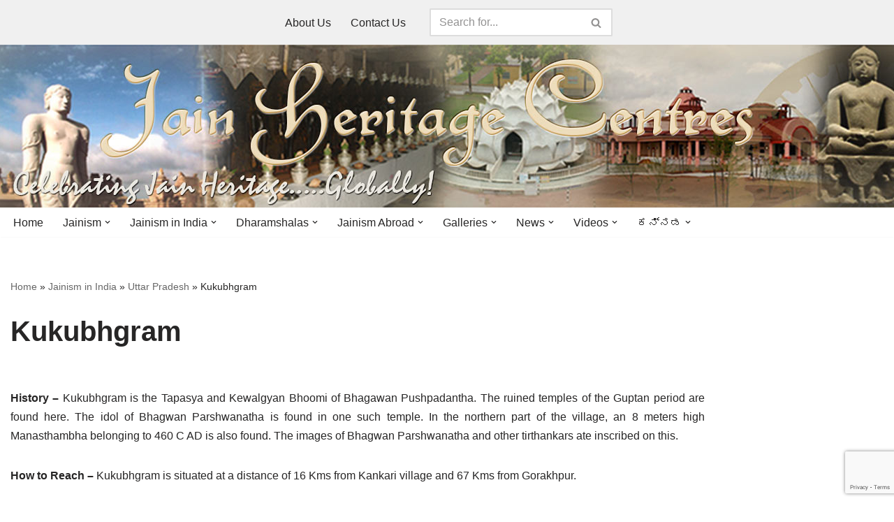

--- FILE ---
content_type: text/html; charset=UTF-8
request_url: http://www.jainheritagecentres.com/jainism-in-india/uttar-pradesh/kukubhgram/
body_size: 156710
content:
<!DOCTYPE html>
<html lang="en-US">

<head>
	
	<meta charset="UTF-8">
	<meta name="viewport" content="width=device-width, initial-scale=1, minimum-scale=1">
	<link rel="profile" href="http://gmpg.org/xfn/11">
		<style>
#wpadminbar #wp-admin-bar-wccp_free_top_button .ab-icon:before {
	content: "\f160";
	color: #02CA02;
	top: 3px;
}
#wpadminbar #wp-admin-bar-wccp_free_top_button .ab-icon {
	transform: rotate(45deg);
}
</style>
<meta name='robots' content='index, follow, max-image-preview:large, max-snippet:-1, max-video-preview:-1' />
	<style>img:is([sizes="auto" i], [sizes^="auto," i]) { contain-intrinsic-size: 3000px 1500px }</style>
	
	<!-- This site is optimized with the Yoast SEO plugin v26.3 - https://yoast.com/wordpress/plugins/seo/ -->
	<title>Kukubhgram | Jain Heritage Centres</title>
	<link rel="canonical" href="http://www.jainheritagecentres.com/jainism-in-india/uttar-pradesh/kukubhgram/" />
	<meta property="og:locale" content="en_US" />
	<meta property="og:type" content="article" />
	<meta property="og:title" content="Kukubhgram | Jain Heritage Centres" />
	<meta property="og:description" content="History &#8211; Kukubhgram is the Tapasya and Kewalgyan Bhoomi of Bhagawan Pushpadantha. The ruined temples of the Guptan period are found here. The idol of Bhagwan Parshwanatha is found in one such temple. In the northern part of the village, an 8 meters high Manasthambha belonging to 460 C AD is also found. The images&hellip;&nbsp;Read More &raquo;Kukubhgram" />
	<meta property="og:url" content="http://www.jainheritagecentres.com/jainism-in-india/uttar-pradesh/kukubhgram/" />
	<meta property="og:site_name" content="Jain Heritage Centres" />
	<meta property="article:publisher" content="https://www.facebook.com/jainheritagecentres/" />
	<meta property="article:published_time" content="2011-12-01T11:02:48+00:00" />
	<meta property="article:modified_time" content="2020-06-14T14:51:29+00:00" />
	<meta name="author" content="JHC" />
	<meta name="twitter:card" content="summary_large_image" />
	<meta name="twitter:creator" content="@jainheritage" />
	<meta name="twitter:site" content="@jainheritage" />
	<meta name="twitter:label1" content="Written by" />
	<meta name="twitter:data1" content="JHC" />
	<script type="application/ld+json" class="yoast-schema-graph">{"@context":"https://schema.org","@graph":[{"@type":"Article","@id":"http://www.jainheritagecentres.com/jainism-in-india/uttar-pradesh/kukubhgram/#article","isPartOf":{"@id":"http://www.jainheritagecentres.com/jainism-in-india/uttar-pradesh/kukubhgram/"},"author":{"name":"JHC","@id":"https://www.jainheritagecentres.com/#/schema/person/a05d51ff5221f765cd314fb61c925d3c"},"headline":"Kukubhgram","datePublished":"2011-12-01T11:02:48+00:00","dateModified":"2020-06-14T14:51:29+00:00","mainEntityOfPage":{"@id":"http://www.jainheritagecentres.com/jainism-in-india/uttar-pradesh/kukubhgram/"},"wordCount":90,"publisher":{"@id":"https://www.jainheritagecentres.com/#organization"},"keywords":["Uttar Pradesh"],"articleSection":["Uttar Pradesh"],"inLanguage":"en-US"},{"@type":"WebPage","@id":"http://www.jainheritagecentres.com/jainism-in-india/uttar-pradesh/kukubhgram/","url":"http://www.jainheritagecentres.com/jainism-in-india/uttar-pradesh/kukubhgram/","name":"Kukubhgram | Jain Heritage Centres","isPartOf":{"@id":"https://www.jainheritagecentres.com/#website"},"datePublished":"2011-12-01T11:02:48+00:00","dateModified":"2020-06-14T14:51:29+00:00","breadcrumb":{"@id":"http://www.jainheritagecentres.com/jainism-in-india/uttar-pradesh/kukubhgram/#breadcrumb"},"inLanguage":"en-US","potentialAction":[{"@type":"ReadAction","target":["http://www.jainheritagecentres.com/jainism-in-india/uttar-pradesh/kukubhgram/"]}]},{"@type":"BreadcrumbList","@id":"http://www.jainheritagecentres.com/jainism-in-india/uttar-pradesh/kukubhgram/#breadcrumb","itemListElement":[{"@type":"ListItem","position":1,"name":"Home","item":"https://www.jainheritagecentres.com/"},{"@type":"ListItem","position":2,"name":"Jainism in India","item":"https://www.jainheritagecentres.com/jainism-in-india/"},{"@type":"ListItem","position":3,"name":"Uttar Pradesh","item":"https://www.jainheritagecentres.com/jainism-in-india/uttar-pradesh/"},{"@type":"ListItem","position":4,"name":"Kukubhgram"}]},{"@type":"WebSite","@id":"https://www.jainheritagecentres.com/#website","url":"https://www.jainheritagecentres.com/","name":"Jain Heritage Centres","description":"Celebrating Jain Heritage.....Globally!","publisher":{"@id":"https://www.jainheritagecentres.com/#organization"},"potentialAction":[{"@type":"SearchAction","target":{"@type":"EntryPoint","urlTemplate":"https://www.jainheritagecentres.com/?s={search_term_string}"},"query-input":{"@type":"PropertyValueSpecification","valueRequired":true,"valueName":"search_term_string"}}],"inLanguage":"en-US"},{"@type":"Organization","@id":"https://www.jainheritagecentres.com/#organization","name":"Jain Heritage Centres","url":"https://www.jainheritagecentres.com/","logo":{"@type":"ImageObject","inLanguage":"en-US","@id":"https://www.jainheritagecentres.com/#/schema/logo/image/","url":"http://www.jainheritagecentres.com/wp-content/uploads/2020/06/cropped-Site-Icon-Jain-Heritage-Centres-Logo.jpg","contentUrl":"http://www.jainheritagecentres.com/wp-content/uploads/2020/06/cropped-Site-Icon-Jain-Heritage-Centres-Logo.jpg","width":512,"height":512,"caption":"Jain Heritage Centres"},"image":{"@id":"https://www.jainheritagecentres.com/#/schema/logo/image/"},"sameAs":["https://www.facebook.com/jainheritagecentres/","https://x.com/jainheritage","https://www.youtube.com/c/jainheritagecentres","https://www.instagram.com/jainheritagecentres"]},{"@type":"Person","@id":"https://www.jainheritagecentres.com/#/schema/person/a05d51ff5221f765cd314fb61c925d3c","name":"JHC","image":{"@type":"ImageObject","inLanguage":"en-US","@id":"https://www.jainheritagecentres.com/#/schema/person/image/","url":"https://secure.gravatar.com/avatar/a905ff2ae48dcd072f853c75ecc5473796e916d12c12efa1c6aeb3d8d9efffda?s=96&d=mm&r=g","contentUrl":"https://secure.gravatar.com/avatar/a905ff2ae48dcd072f853c75ecc5473796e916d12c12efa1c6aeb3d8d9efffda?s=96&d=mm&r=g","caption":"JHC"},"url":"http://www.jainheritagecentres.com/author/jhc/"}]}</script>
	<!-- / Yoast SEO plugin. -->


<link rel='dns-prefetch' href='//www.google.com' />
<link rel='dns-prefetch' href='//stats.wp.com' />
<link rel='preconnect' href='//i0.wp.com' />
<link rel='preconnect' href='//c0.wp.com' />
<link rel="alternate" type="application/rss+xml" title="Jain Heritage Centres &raquo; Feed" href="http://www.jainheritagecentres.com/feed/" />
<link rel="alternate" type="application/rss+xml" title="Jain Heritage Centres &raquo; Comments Feed" href="http://www.jainheritagecentres.com/comments/feed/" />
<script>
window._wpemojiSettings = {"baseUrl":"https:\/\/s.w.org\/images\/core\/emoji\/16.0.1\/72x72\/","ext":".png","svgUrl":"https:\/\/s.w.org\/images\/core\/emoji\/16.0.1\/svg\/","svgExt":".svg","source":{"concatemoji":"http:\/\/www.jainheritagecentres.com\/wp-includes\/js\/wp-emoji-release.min.js?ver=6.8.3"}};
/*! This file is auto-generated */
!function(s,n){var o,i,e;function c(e){try{var t={supportTests:e,timestamp:(new Date).valueOf()};sessionStorage.setItem(o,JSON.stringify(t))}catch(e){}}function p(e,t,n){e.clearRect(0,0,e.canvas.width,e.canvas.height),e.fillText(t,0,0);var t=new Uint32Array(e.getImageData(0,0,e.canvas.width,e.canvas.height).data),a=(e.clearRect(0,0,e.canvas.width,e.canvas.height),e.fillText(n,0,0),new Uint32Array(e.getImageData(0,0,e.canvas.width,e.canvas.height).data));return t.every(function(e,t){return e===a[t]})}function u(e,t){e.clearRect(0,0,e.canvas.width,e.canvas.height),e.fillText(t,0,0);for(var n=e.getImageData(16,16,1,1),a=0;a<n.data.length;a++)if(0!==n.data[a])return!1;return!0}function f(e,t,n,a){switch(t){case"flag":return n(e,"\ud83c\udff3\ufe0f\u200d\u26a7\ufe0f","\ud83c\udff3\ufe0f\u200b\u26a7\ufe0f")?!1:!n(e,"\ud83c\udde8\ud83c\uddf6","\ud83c\udde8\u200b\ud83c\uddf6")&&!n(e,"\ud83c\udff4\udb40\udc67\udb40\udc62\udb40\udc65\udb40\udc6e\udb40\udc67\udb40\udc7f","\ud83c\udff4\u200b\udb40\udc67\u200b\udb40\udc62\u200b\udb40\udc65\u200b\udb40\udc6e\u200b\udb40\udc67\u200b\udb40\udc7f");case"emoji":return!a(e,"\ud83e\udedf")}return!1}function g(e,t,n,a){var r="undefined"!=typeof WorkerGlobalScope&&self instanceof WorkerGlobalScope?new OffscreenCanvas(300,150):s.createElement("canvas"),o=r.getContext("2d",{willReadFrequently:!0}),i=(o.textBaseline="top",o.font="600 32px Arial",{});return e.forEach(function(e){i[e]=t(o,e,n,a)}),i}function t(e){var t=s.createElement("script");t.src=e,t.defer=!0,s.head.appendChild(t)}"undefined"!=typeof Promise&&(o="wpEmojiSettingsSupports",i=["flag","emoji"],n.supports={everything:!0,everythingExceptFlag:!0},e=new Promise(function(e){s.addEventListener("DOMContentLoaded",e,{once:!0})}),new Promise(function(t){var n=function(){try{var e=JSON.parse(sessionStorage.getItem(o));if("object"==typeof e&&"number"==typeof e.timestamp&&(new Date).valueOf()<e.timestamp+604800&&"object"==typeof e.supportTests)return e.supportTests}catch(e){}return null}();if(!n){if("undefined"!=typeof Worker&&"undefined"!=typeof OffscreenCanvas&&"undefined"!=typeof URL&&URL.createObjectURL&&"undefined"!=typeof Blob)try{var e="postMessage("+g.toString()+"("+[JSON.stringify(i),f.toString(),p.toString(),u.toString()].join(",")+"));",a=new Blob([e],{type:"text/javascript"}),r=new Worker(URL.createObjectURL(a),{name:"wpTestEmojiSupports"});return void(r.onmessage=function(e){c(n=e.data),r.terminate(),t(n)})}catch(e){}c(n=g(i,f,p,u))}t(n)}).then(function(e){for(var t in e)n.supports[t]=e[t],n.supports.everything=n.supports.everything&&n.supports[t],"flag"!==t&&(n.supports.everythingExceptFlag=n.supports.everythingExceptFlag&&n.supports[t]);n.supports.everythingExceptFlag=n.supports.everythingExceptFlag&&!n.supports.flag,n.DOMReady=!1,n.readyCallback=function(){n.DOMReady=!0}}).then(function(){return e}).then(function(){var e;n.supports.everything||(n.readyCallback(),(e=n.source||{}).concatemoji?t(e.concatemoji):e.wpemoji&&e.twemoji&&(t(e.twemoji),t(e.wpemoji)))}))}((window,document),window._wpemojiSettings);
</script>
<link rel='stylesheet' id='pt-cv-public-style-css' href='http://www.jainheritagecentres.com/wp-content/plugins/content-views-query-and-display-post-page/public/assets/css/cv.css?ver=4.2' media='all' />
<link rel='stylesheet' id='pt-cv-public-pro-style-css' href='http://www.jainheritagecentres.com/wp-content/plugins/pt-content-views-pro/public/assets/css/cvpro.min.css?ver=5.7.0' media='all' />
<style id='wp-emoji-styles-inline-css'>

	img.wp-smiley, img.emoji {
		display: inline !important;
		border: none !important;
		box-shadow: none !important;
		height: 1em !important;
		width: 1em !important;
		margin: 0 0.07em !important;
		vertical-align: -0.1em !important;
		background: none !important;
		padding: 0 !important;
	}
</style>
<link rel='stylesheet' id='wp-block-library-css' href='https://c0.wp.com/c/6.8.3/wp-includes/css/dist/block-library/style.min.css' media='all' />
<style id='classic-theme-styles-inline-css'>
/*! This file is auto-generated */
.wp-block-button__link{color:#fff;background-color:#32373c;border-radius:9999px;box-shadow:none;text-decoration:none;padding:calc(.667em + 2px) calc(1.333em + 2px);font-size:1.125em}.wp-block-file__button{background:#32373c;color:#fff;text-decoration:none}
</style>
<style id='depicter-slider-style-inline-css'>
/*!***************************************************************************************************************************************************************************************************************************************!*\
  !*** css ./node_modules/css-loader/dist/cjs.js??ruleSet[1].rules[3].use[1]!./node_modules/postcss-loader/dist/cjs.js??ruleSet[1].rules[3].use[2]!./node_modules/sass-loader/dist/cjs.js??ruleSet[1].rules[3].use[3]!./src/style.scss ***!
  \***************************************************************************************************************************************************************************************************************************************/
/**
 * The following styles get applied both on the front of your site
 * and in the editor.
 *
 * Replace them with your own styles or remove the file completely.
 */
.wp-block-create-block-depicter {
  background-color: #21759b;
  color: #fff;
  padding: 2px;
}

/*# sourceMappingURL=style-index.css.map*/
</style>
<link rel='stylesheet' id='jetpack-layout-grid-css' href='http://www.jainheritagecentres.com/wp-content/plugins/layout-grid/style.css?ver=1695092781' media='all' />
<link rel='stylesheet' id='mediaelement-css' href='https://c0.wp.com/c/6.8.3/wp-includes/js/mediaelement/mediaelementplayer-legacy.min.css' media='all' />
<link rel='stylesheet' id='wp-mediaelement-css' href='https://c0.wp.com/c/6.8.3/wp-includes/js/mediaelement/wp-mediaelement.min.css' media='all' />
<style id='jetpack-sharing-buttons-style-inline-css'>
.jetpack-sharing-buttons__services-list{display:flex;flex-direction:row;flex-wrap:wrap;gap:0;list-style-type:none;margin:5px;padding:0}.jetpack-sharing-buttons__services-list.has-small-icon-size{font-size:12px}.jetpack-sharing-buttons__services-list.has-normal-icon-size{font-size:16px}.jetpack-sharing-buttons__services-list.has-large-icon-size{font-size:24px}.jetpack-sharing-buttons__services-list.has-huge-icon-size{font-size:36px}@media print{.jetpack-sharing-buttons__services-list{display:none!important}}.editor-styles-wrapper .wp-block-jetpack-sharing-buttons{gap:0;padding-inline-start:0}ul.jetpack-sharing-buttons__services-list.has-background{padding:1.25em 2.375em}
</style>
<style id='global-styles-inline-css'>
:root{--wp--preset--aspect-ratio--square: 1;--wp--preset--aspect-ratio--4-3: 4/3;--wp--preset--aspect-ratio--3-4: 3/4;--wp--preset--aspect-ratio--3-2: 3/2;--wp--preset--aspect-ratio--2-3: 2/3;--wp--preset--aspect-ratio--16-9: 16/9;--wp--preset--aspect-ratio--9-16: 9/16;--wp--preset--color--black: #000000;--wp--preset--color--cyan-bluish-gray: #abb8c3;--wp--preset--color--white: #ffffff;--wp--preset--color--pale-pink: #f78da7;--wp--preset--color--vivid-red: #cf2e2e;--wp--preset--color--luminous-vivid-orange: #ff6900;--wp--preset--color--luminous-vivid-amber: #fcb900;--wp--preset--color--light-green-cyan: #7bdcb5;--wp--preset--color--vivid-green-cyan: #00d084;--wp--preset--color--pale-cyan-blue: #8ed1fc;--wp--preset--color--vivid-cyan-blue: #0693e3;--wp--preset--color--vivid-purple: #9b51e0;--wp--preset--color--neve-link-color: var(--nv-primary-accent);--wp--preset--color--neve-link-hover-color: var(--nv-secondary-accent);--wp--preset--color--nv-site-bg: var(--nv-site-bg);--wp--preset--color--nv-light-bg: var(--nv-light-bg);--wp--preset--color--nv-dark-bg: var(--nv-dark-bg);--wp--preset--color--neve-text-color: var(--nv-text-color);--wp--preset--color--nv-text-dark-bg: var(--nv-text-dark-bg);--wp--preset--color--nv-c-1: var(--nv-c-1);--wp--preset--color--nv-c-2: var(--nv-c-2);--wp--preset--gradient--vivid-cyan-blue-to-vivid-purple: linear-gradient(135deg,rgba(6,147,227,1) 0%,rgb(155,81,224) 100%);--wp--preset--gradient--light-green-cyan-to-vivid-green-cyan: linear-gradient(135deg,rgb(122,220,180) 0%,rgb(0,208,130) 100%);--wp--preset--gradient--luminous-vivid-amber-to-luminous-vivid-orange: linear-gradient(135deg,rgba(252,185,0,1) 0%,rgba(255,105,0,1) 100%);--wp--preset--gradient--luminous-vivid-orange-to-vivid-red: linear-gradient(135deg,rgba(255,105,0,1) 0%,rgb(207,46,46) 100%);--wp--preset--gradient--very-light-gray-to-cyan-bluish-gray: linear-gradient(135deg,rgb(238,238,238) 0%,rgb(169,184,195) 100%);--wp--preset--gradient--cool-to-warm-spectrum: linear-gradient(135deg,rgb(74,234,220) 0%,rgb(151,120,209) 20%,rgb(207,42,186) 40%,rgb(238,44,130) 60%,rgb(251,105,98) 80%,rgb(254,248,76) 100%);--wp--preset--gradient--blush-light-purple: linear-gradient(135deg,rgb(255,206,236) 0%,rgb(152,150,240) 100%);--wp--preset--gradient--blush-bordeaux: linear-gradient(135deg,rgb(254,205,165) 0%,rgb(254,45,45) 50%,rgb(107,0,62) 100%);--wp--preset--gradient--luminous-dusk: linear-gradient(135deg,rgb(255,203,112) 0%,rgb(199,81,192) 50%,rgb(65,88,208) 100%);--wp--preset--gradient--pale-ocean: linear-gradient(135deg,rgb(255,245,203) 0%,rgb(182,227,212) 50%,rgb(51,167,181) 100%);--wp--preset--gradient--electric-grass: linear-gradient(135deg,rgb(202,248,128) 0%,rgb(113,206,126) 100%);--wp--preset--gradient--midnight: linear-gradient(135deg,rgb(2,3,129) 0%,rgb(40,116,252) 100%);--wp--preset--font-size--small: 13px;--wp--preset--font-size--medium: 20px;--wp--preset--font-size--large: 36px;--wp--preset--font-size--x-large: 42px;--wp--preset--spacing--20: 0.44rem;--wp--preset--spacing--30: 0.67rem;--wp--preset--spacing--40: 1rem;--wp--preset--spacing--50: 1.5rem;--wp--preset--spacing--60: 2.25rem;--wp--preset--spacing--70: 3.38rem;--wp--preset--spacing--80: 5.06rem;--wp--preset--shadow--natural: 6px 6px 9px rgba(0, 0, 0, 0.2);--wp--preset--shadow--deep: 12px 12px 50px rgba(0, 0, 0, 0.4);--wp--preset--shadow--sharp: 6px 6px 0px rgba(0, 0, 0, 0.2);--wp--preset--shadow--outlined: 6px 6px 0px -3px rgba(255, 255, 255, 1), 6px 6px rgba(0, 0, 0, 1);--wp--preset--shadow--crisp: 6px 6px 0px rgba(0, 0, 0, 1);}:where(.is-layout-flex){gap: 0.5em;}:where(.is-layout-grid){gap: 0.5em;}body .is-layout-flex{display: flex;}.is-layout-flex{flex-wrap: wrap;align-items: center;}.is-layout-flex > :is(*, div){margin: 0;}body .is-layout-grid{display: grid;}.is-layout-grid > :is(*, div){margin: 0;}:where(.wp-block-columns.is-layout-flex){gap: 2em;}:where(.wp-block-columns.is-layout-grid){gap: 2em;}:where(.wp-block-post-template.is-layout-flex){gap: 1.25em;}:where(.wp-block-post-template.is-layout-grid){gap: 1.25em;}.has-black-color{color: var(--wp--preset--color--black) !important;}.has-cyan-bluish-gray-color{color: var(--wp--preset--color--cyan-bluish-gray) !important;}.has-white-color{color: var(--wp--preset--color--white) !important;}.has-pale-pink-color{color: var(--wp--preset--color--pale-pink) !important;}.has-vivid-red-color{color: var(--wp--preset--color--vivid-red) !important;}.has-luminous-vivid-orange-color{color: var(--wp--preset--color--luminous-vivid-orange) !important;}.has-luminous-vivid-amber-color{color: var(--wp--preset--color--luminous-vivid-amber) !important;}.has-light-green-cyan-color{color: var(--wp--preset--color--light-green-cyan) !important;}.has-vivid-green-cyan-color{color: var(--wp--preset--color--vivid-green-cyan) !important;}.has-pale-cyan-blue-color{color: var(--wp--preset--color--pale-cyan-blue) !important;}.has-vivid-cyan-blue-color{color: var(--wp--preset--color--vivid-cyan-blue) !important;}.has-vivid-purple-color{color: var(--wp--preset--color--vivid-purple) !important;}.has-neve-link-color-color{color: var(--wp--preset--color--neve-link-color) !important;}.has-neve-link-hover-color-color{color: var(--wp--preset--color--neve-link-hover-color) !important;}.has-nv-site-bg-color{color: var(--wp--preset--color--nv-site-bg) !important;}.has-nv-light-bg-color{color: var(--wp--preset--color--nv-light-bg) !important;}.has-nv-dark-bg-color{color: var(--wp--preset--color--nv-dark-bg) !important;}.has-neve-text-color-color{color: var(--wp--preset--color--neve-text-color) !important;}.has-nv-text-dark-bg-color{color: var(--wp--preset--color--nv-text-dark-bg) !important;}.has-nv-c-1-color{color: var(--wp--preset--color--nv-c-1) !important;}.has-nv-c-2-color{color: var(--wp--preset--color--nv-c-2) !important;}.has-black-background-color{background-color: var(--wp--preset--color--black) !important;}.has-cyan-bluish-gray-background-color{background-color: var(--wp--preset--color--cyan-bluish-gray) !important;}.has-white-background-color{background-color: var(--wp--preset--color--white) !important;}.has-pale-pink-background-color{background-color: var(--wp--preset--color--pale-pink) !important;}.has-vivid-red-background-color{background-color: var(--wp--preset--color--vivid-red) !important;}.has-luminous-vivid-orange-background-color{background-color: var(--wp--preset--color--luminous-vivid-orange) !important;}.has-luminous-vivid-amber-background-color{background-color: var(--wp--preset--color--luminous-vivid-amber) !important;}.has-light-green-cyan-background-color{background-color: var(--wp--preset--color--light-green-cyan) !important;}.has-vivid-green-cyan-background-color{background-color: var(--wp--preset--color--vivid-green-cyan) !important;}.has-pale-cyan-blue-background-color{background-color: var(--wp--preset--color--pale-cyan-blue) !important;}.has-vivid-cyan-blue-background-color{background-color: var(--wp--preset--color--vivid-cyan-blue) !important;}.has-vivid-purple-background-color{background-color: var(--wp--preset--color--vivid-purple) !important;}.has-neve-link-color-background-color{background-color: var(--wp--preset--color--neve-link-color) !important;}.has-neve-link-hover-color-background-color{background-color: var(--wp--preset--color--neve-link-hover-color) !important;}.has-nv-site-bg-background-color{background-color: var(--wp--preset--color--nv-site-bg) !important;}.has-nv-light-bg-background-color{background-color: var(--wp--preset--color--nv-light-bg) !important;}.has-nv-dark-bg-background-color{background-color: var(--wp--preset--color--nv-dark-bg) !important;}.has-neve-text-color-background-color{background-color: var(--wp--preset--color--neve-text-color) !important;}.has-nv-text-dark-bg-background-color{background-color: var(--wp--preset--color--nv-text-dark-bg) !important;}.has-nv-c-1-background-color{background-color: var(--wp--preset--color--nv-c-1) !important;}.has-nv-c-2-background-color{background-color: var(--wp--preset--color--nv-c-2) !important;}.has-black-border-color{border-color: var(--wp--preset--color--black) !important;}.has-cyan-bluish-gray-border-color{border-color: var(--wp--preset--color--cyan-bluish-gray) !important;}.has-white-border-color{border-color: var(--wp--preset--color--white) !important;}.has-pale-pink-border-color{border-color: var(--wp--preset--color--pale-pink) !important;}.has-vivid-red-border-color{border-color: var(--wp--preset--color--vivid-red) !important;}.has-luminous-vivid-orange-border-color{border-color: var(--wp--preset--color--luminous-vivid-orange) !important;}.has-luminous-vivid-amber-border-color{border-color: var(--wp--preset--color--luminous-vivid-amber) !important;}.has-light-green-cyan-border-color{border-color: var(--wp--preset--color--light-green-cyan) !important;}.has-vivid-green-cyan-border-color{border-color: var(--wp--preset--color--vivid-green-cyan) !important;}.has-pale-cyan-blue-border-color{border-color: var(--wp--preset--color--pale-cyan-blue) !important;}.has-vivid-cyan-blue-border-color{border-color: var(--wp--preset--color--vivid-cyan-blue) !important;}.has-vivid-purple-border-color{border-color: var(--wp--preset--color--vivid-purple) !important;}.has-neve-link-color-border-color{border-color: var(--wp--preset--color--neve-link-color) !important;}.has-neve-link-hover-color-border-color{border-color: var(--wp--preset--color--neve-link-hover-color) !important;}.has-nv-site-bg-border-color{border-color: var(--wp--preset--color--nv-site-bg) !important;}.has-nv-light-bg-border-color{border-color: var(--wp--preset--color--nv-light-bg) !important;}.has-nv-dark-bg-border-color{border-color: var(--wp--preset--color--nv-dark-bg) !important;}.has-neve-text-color-border-color{border-color: var(--wp--preset--color--neve-text-color) !important;}.has-nv-text-dark-bg-border-color{border-color: var(--wp--preset--color--nv-text-dark-bg) !important;}.has-nv-c-1-border-color{border-color: var(--wp--preset--color--nv-c-1) !important;}.has-nv-c-2-border-color{border-color: var(--wp--preset--color--nv-c-2) !important;}.has-vivid-cyan-blue-to-vivid-purple-gradient-background{background: var(--wp--preset--gradient--vivid-cyan-blue-to-vivid-purple) !important;}.has-light-green-cyan-to-vivid-green-cyan-gradient-background{background: var(--wp--preset--gradient--light-green-cyan-to-vivid-green-cyan) !important;}.has-luminous-vivid-amber-to-luminous-vivid-orange-gradient-background{background: var(--wp--preset--gradient--luminous-vivid-amber-to-luminous-vivid-orange) !important;}.has-luminous-vivid-orange-to-vivid-red-gradient-background{background: var(--wp--preset--gradient--luminous-vivid-orange-to-vivid-red) !important;}.has-very-light-gray-to-cyan-bluish-gray-gradient-background{background: var(--wp--preset--gradient--very-light-gray-to-cyan-bluish-gray) !important;}.has-cool-to-warm-spectrum-gradient-background{background: var(--wp--preset--gradient--cool-to-warm-spectrum) !important;}.has-blush-light-purple-gradient-background{background: var(--wp--preset--gradient--blush-light-purple) !important;}.has-blush-bordeaux-gradient-background{background: var(--wp--preset--gradient--blush-bordeaux) !important;}.has-luminous-dusk-gradient-background{background: var(--wp--preset--gradient--luminous-dusk) !important;}.has-pale-ocean-gradient-background{background: var(--wp--preset--gradient--pale-ocean) !important;}.has-electric-grass-gradient-background{background: var(--wp--preset--gradient--electric-grass) !important;}.has-midnight-gradient-background{background: var(--wp--preset--gradient--midnight) !important;}.has-small-font-size{font-size: var(--wp--preset--font-size--small) !important;}.has-medium-font-size{font-size: var(--wp--preset--font-size--medium) !important;}.has-large-font-size{font-size: var(--wp--preset--font-size--large) !important;}.has-x-large-font-size{font-size: var(--wp--preset--font-size--x-large) !important;}
:where(.wp-block-post-template.is-layout-flex){gap: 1.25em;}:where(.wp-block-post-template.is-layout-grid){gap: 1.25em;}
:where(.wp-block-columns.is-layout-flex){gap: 2em;}:where(.wp-block-columns.is-layout-grid){gap: 2em;}
:root :where(.wp-block-pullquote){font-size: 1.5em;line-height: 1.6;}
</style>
<link rel='stylesheet' id='select2-css' href='http://www.jainheritagecentres.com/wp-content/plugins/beautiful-taxonomy-filters/public/css/select2.min.css?ver=2.4.3' media='all' />
<link rel='stylesheet' id='beautiful-taxonomy-filters-basic-css' href='http://www.jainheritagecentres.com/wp-content/plugins/beautiful-taxonomy-filters/public/css/beautiful-taxonomy-filters-base.min.css?ver=2.4.3' media='all' />
<link rel='stylesheet' id='neve-style-css' href='http://www.jainheritagecentres.com/wp-content/themes/neve/style-main-new.min.css?ver=4.1.3' media='all' />
<style id='neve-style-inline-css'>
.is-menu-sidebar .header-menu-sidebar { visibility: visible; }.is-menu-sidebar.menu_sidebar_slide_left .header-menu-sidebar { transform: translate3d(0, 0, 0); left: 0; }.is-menu-sidebar.menu_sidebar_slide_right .header-menu-sidebar { transform: translate3d(0, 0, 0); right: 0; }.is-menu-sidebar.menu_sidebar_pull_right .header-menu-sidebar, .is-menu-sidebar.menu_sidebar_pull_left .header-menu-sidebar { transform: translateX(0); }.is-menu-sidebar.menu_sidebar_dropdown .header-menu-sidebar { height: auto; }.is-menu-sidebar.menu_sidebar_dropdown .header-menu-sidebar-inner { max-height: 400px; padding: 20px 0; }.is-menu-sidebar.menu_sidebar_full_canvas .header-menu-sidebar { opacity: 1; }.header-menu-sidebar .menu-item-nav-search:not(.floating) { pointer-events: none; }.header-menu-sidebar .menu-item-nav-search .is-menu-sidebar { pointer-events: unset; }@media screen and (max-width: 960px) { .builder-item.cr .item--inner { --textalign: center; --justify: center; } }
.nv-meta-list li.meta:not(:last-child):after { content:"/" }.nv-meta-list .no-mobile{
			display:none;
		}.nv-meta-list li.last::after{
			content: ""!important;
		}@media (min-width: 769px) {
			.nv-meta-list .no-mobile {
				display: inline-block;
			}
			.nv-meta-list li.last:not(:last-child)::after {
		 		content: "/" !important;
			}
		}
 :root{ --container: 748px;--postwidth:100%; --primarybtnbg: #70142e; --primarybtnhoverbg: #0366d6; --primarybtncolor: #ffffff; --secondarybtncolor: var(--nv-primary-accent); --primarybtnhovercolor: #ffffff; --secondarybtnhovercolor: var(--nv-primary-accent);--primarybtnborderradius:3px;--secondarybtnborderradius:3px;--secondarybtnborderwidth:3px;--btnpadding:13px 15px;--primarybtnpadding:13px 15px;--secondarybtnpadding:calc(13px - 3px) calc(15px - 3px); --bodyfontfamily: Arial,Helvetica,sans-serif; --bodyfontsize: 15px; --bodylineheight: 1.6; --bodyletterspacing: 0px; --bodyfontweight: 400; --h1fontsize: 36px; --h1fontweight: 700; --h1lineheight: 1.2; --h1letterspacing: 0px; --h1texttransform: none; --h2fontsize: 28px; --h2fontweight: 700; --h2lineheight: 1.3; --h2letterspacing: 0px; --h2texttransform: none; --h3fontsize: 24px; --h3fontweight: 700; --h3lineheight: 1.4; --h3letterspacing: 0px; --h3texttransform: none; --h4fontsize: 20px; --h4fontweight: 700; --h4lineheight: 1.6; --h4letterspacing: 0px; --h4texttransform: none; --h5fontsize: 16px; --h5fontweight: 700; --h5lineheight: 1.6; --h5letterspacing: 0px; --h5texttransform: none; --h6fontsize: 14px; --h6fontweight: 700; --h6lineheight: 1.6; --h6letterspacing: 0px; --h6texttransform: none;--formfieldborderwidth:2px;--formfieldborderradius:3px; --formfieldbgcolor: var(--nv-site-bg); --formfieldbordercolor: #dddddd; --formfieldcolor: var(--nv-text-color);--formfieldpadding:10px 12px; } .nv-index-posts{ --borderradius:0px; } .has-neve-button-color-color{ color: #70142e!important; } .has-neve-button-color-background-color{ background-color: #70142e!important; } .single-post-container .alignfull > [class*="__inner-container"], .single-post-container .alignwide > [class*="__inner-container"]{ max-width:718px } .nv-meta-list{ --avatarsize: 20px; } .single .nv-meta-list{ --avatarsize: 20px; } .neve-main{ --boxshadow:0 10px 20px rgba(0, 0, 0, 0.1), 0 4px 8px rgba(0, 0, 0, 0.1); } .nv-post-cover{ --height: 250px;--padding:40px 15px;--justify: flex-start; --textalign: left; --valign: center; } .nv-post-cover .nv-title-meta-wrap, .nv-page-title-wrap, .entry-header{ --textalign: left; } .nv-is-boxed.nv-title-meta-wrap{ --padding:40px 15px; --bgcolor: var(--nv-dark-bg); } .nv-overlay{ --opacity: 50; --blendmode: normal; } .nv-is-boxed.nv-comments-wrap{ --padding:20px; } .nv-is-boxed.comment-respond{ --padding:20px; } .single:not(.single-product), .page{ --c-vspace:0 0 0 0;; } .global-styled{ --bgcolor: var(--nv-site-bg); } .header-top{ --rowbcolor: var(--nv-light-bg); --color: var(--nv-text-color); --bgcolor: #f0f0f0; } .header-main{ --rowbcolor: var(--nv-light-bg); --color: var(--nv-text-dark-bg);--bgimage:url("http://www.jainheritagecentres.com/wp-content/uploads/2020/04/Jain-Heritage-Centres-Banner-1366.jpg");--bgposition:50% 50%;;--bgoverlayopacity:0.45; } .header-bottom{ --rowbcolor: var(--nv-light-bg); --color: var(--nv-text-color); --bgcolor: #ffffff; } .header-menu-sidebar-bg{ --justify: flex-start; --textalign: left;--flexg: 1;--wrapdropdownwidth: auto; --color: var(--nv-text-color); --bgcolor: #ffffff; } .header-menu-sidebar{ width: 360px; } .builder-item--logo{ --maxwidth: 120px; --color: #ffffff; --fs: 24px;--padding:10px 0;--margin:0; --textalign: left;--justify: flex-start; } .builder-item--nav-icon,.header-menu-sidebar .close-sidebar-panel .navbar-toggle{ --borderradius:0; } .builder-item--nav-icon{ --label-margin:0 5px 0 0;;--padding:10px 15px;--margin:0; } .builder-item--primary-menu{ --hovercolor: var(--nv-secondary-accent); --hovertextcolor: var(--nv-text-color); --activecolor: var(--nv-primary-accent); --spacing: 20px; --height: 25px;--padding:0;--margin:0; --fontsize: 1em; --lineheight: 1.6; --letterspacing: 0px; --fontweight: 500; --texttransform: none; --iconsize: 1em; } .hfg-is-group.has-primary-menu .inherit-ff{ --inheritedfw: 500; } .builder-item--header_search{ --height: 40px;--formfieldborderwidth:2px;--formfieldborderradius:2px;--padding:0;--margin:0; } .builder-item--secondary-menu{ --hovercolor: var(--nv-secondary-accent); --hovertextcolor: var(--nv-text-color); --spacing: 20px; --height: 25px;--padding:0;--margin:0; --fontsize: 1em; --lineheight: 1.6; --letterspacing: 0px; --fontweight: 500; --texttransform: none; --iconsize: 1em; } .hfg-is-group.has-secondary-menu .inherit-ff{ --inheritedfw: 500; } .footer-top-inner .row{ grid-template-columns:1fr 1fr 1fr; --valign: flex-start; } .footer-top{ --rowbcolor: var(--nv-light-bg); --color: var(--nv-text-dark-bg); --bgcolor: #24292e; } .footer-main-inner .row{ grid-template-columns:1fr 1fr 1fr; --valign: flex-start; } .footer-main{ --rowbcolor: var(--nv-light-bg); --color: var(--nv-text-color); --bgcolor: var(--nv-site-bg); } .footer-bottom-inner .row{ grid-template-columns:1fr; --valign: flex-start; } .footer-bottom{ --rowbcolor: var(--nv-light-bg); --color: var(--nv-text-dark-bg); --bgcolor: #24292e; } .builder-item--footer-one-widgets{ --padding:0;--margin:0; --textalign: left;--justify: flex-start; } .builder-item--footer-two-widgets{ --padding:0;--margin:0; --textalign: left;--justify: flex-start; } .builder-item--footer-three-widgets{ --padding:0;--margin:0; --textalign: left;--justify: flex-start; } @media(min-width: 576px){ :root{ --container: 2000px;--postwidth:25%;--btnpadding:13px 15px;--primarybtnpadding:13px 15px;--secondarybtnpadding:calc(13px - 3px) calc(15px - 3px); --bodyfontsize: 16px; --bodylineheight: 1.6; --bodyletterspacing: 0px; --h1fontsize: 38px; --h1lineheight: 1.2; --h1letterspacing: 0px; --h2fontsize: 30px; --h2lineheight: 1.2; --h2letterspacing: 0px; --h3fontsize: 26px; --h3lineheight: 1.4; --h3letterspacing: 0px; --h4fontsize: 22px; --h4lineheight: 1.5; --h4letterspacing: 0px; --h5fontsize: 18px; --h5lineheight: 1.6; --h5letterspacing: 0px; --h6fontsize: 14px; --h6lineheight: 1.6; --h6letterspacing: 0px; } .single-post-container .alignfull > [class*="__inner-container"], .single-post-container .alignwide > [class*="__inner-container"]{ max-width:1970px } .nv-meta-list{ --avatarsize: 20px; } .single .nv-meta-list{ --avatarsize: 20px; } .nv-post-cover{ --height: 320px;--padding:60px 30px;--justify: flex-start; --textalign: left; --valign: center; } .nv-post-cover .nv-title-meta-wrap, .nv-page-title-wrap, .entry-header{ --textalign: left; } .nv-is-boxed.nv-title-meta-wrap{ --padding:60px 30px; } .nv-is-boxed.nv-comments-wrap{ --padding:30px; } .nv-is-boxed.comment-respond{ --padding:30px; } .single:not(.single-product), .page{ --c-vspace:0 0 0 0;; } .header-menu-sidebar-bg{ --justify: flex-start; --textalign: left;--flexg: 1;--wrapdropdownwidth: auto; } .header-menu-sidebar{ width: 360px; } .builder-item--logo{ --maxwidth: 120px; --fs: 24px;--padding:10px 0;--margin:0; --textalign: left;--justify: flex-start; } .builder-item--nav-icon{ --label-margin:0 5px 0 0;;--padding:10px 15px;--margin:0; } .builder-item--primary-menu{ --spacing: 20px; --height: 25px;--padding:0;--margin:0; --fontsize: 1em; --lineheight: 1.6; --letterspacing: 0px; --iconsize: 1em; } .builder-item--header_search{ --height: 40px;--formfieldborderwidth:2px;--formfieldborderradius:2px;--padding:0;--margin:0; } .builder-item--secondary-menu{ --spacing: 20px; --height: 25px;--padding:0;--margin:0; --fontsize: 1em; --lineheight: 1.6; --letterspacing: 0px; --iconsize: 1em; } .builder-item--footer-one-widgets{ --padding:0;--margin:0; --textalign: left;--justify: flex-start; } .builder-item--footer-two-widgets{ --padding:0;--margin:0; --textalign: left;--justify: flex-start; } .builder-item--footer-three-widgets{ --padding:0;--margin:0; --textalign: left;--justify: flex-start; } }@media(min-width: 960px){ :root{ --container: 2000px;--postwidth:25%;--btnpadding:13px 15px;--primarybtnpadding:13px 15px;--secondarybtnpadding:calc(13px - 3px) calc(15px - 3px); --bodyfontsize: 16px; --bodylineheight: 1.7; --bodyletterspacing: 0px; --h1fontsize: 40px; --h1lineheight: 1.1; --h1letterspacing: 0px; --h2fontsize: 32px; --h2lineheight: 1.2; --h2letterspacing: 0px; --h3fontsize: 28px; --h3lineheight: 1.4; --h3letterspacing: 0px; --h4fontsize: 24px; --h4lineheight: 1.5; --h4letterspacing: 0px; --h5fontsize: 20px; --h5lineheight: 1.6; --h5letterspacing: 0px; --h6fontsize: 16px; --h6lineheight: 1.6; --h6letterspacing: 0px; } body:not(.single):not(.archive):not(.blog):not(.search):not(.error404) .neve-main > .container .col, body.post-type-archive-course .neve-main > .container .col, body.post-type-archive-llms_membership .neve-main > .container .col{ max-width: 80%; } body:not(.single):not(.archive):not(.blog):not(.search):not(.error404) .nv-sidebar-wrap, body.post-type-archive-course .nv-sidebar-wrap, body.post-type-archive-llms_membership .nv-sidebar-wrap{ max-width: 20%; } .neve-main > .archive-container .nv-index-posts.col{ max-width: 80%; } .neve-main > .archive-container .nv-sidebar-wrap{ max-width: 20%; } .neve-main > .single-post-container .nv-single-post-wrap.col{ max-width: 80%; } .single-post-container .alignfull > [class*="__inner-container"], .single-post-container .alignwide > [class*="__inner-container"]{ max-width:1570px } .container-fluid.single-post-container .alignfull > [class*="__inner-container"], .container-fluid.single-post-container .alignwide > [class*="__inner-container"]{ max-width:calc(80% + 15px) } .neve-main > .single-post-container .nv-sidebar-wrap{ max-width: 20%; } .nv-meta-list{ --avatarsize: 20px; } .single .nv-meta-list{ --avatarsize: 20px; } .nv-post-cover{ --height: 400px;--padding:60px 40px;--justify: flex-start; --textalign: left; --valign: center; } .nv-post-cover .nv-title-meta-wrap, .nv-page-title-wrap, .entry-header{ --textalign: left; } .nv-is-boxed.nv-title-meta-wrap{ --padding:60px 40px; } .nv-is-boxed.nv-comments-wrap{ --padding:40px; } .nv-is-boxed.comment-respond{ --padding:40px; } .single:not(.single-product), .page{ --c-vspace:0 0 0 0;; } .header-top{ --height:44px; } .header-main{ --height:233px; } .header-menu-sidebar-bg{ --justify: flex-start; --textalign: left;--flexg: 1;--wrapdropdownwidth: auto; } .header-menu-sidebar{ width: 360px; } .builder-item--logo{ --maxwidth: 120px; --fs: 24px;--padding:10px 0;--margin:0; --textalign: left;--justify: flex-start; } .builder-item--nav-icon{ --label-margin:0 5px 0 0;;--padding:10px 15px;--margin:0; } .builder-item--primary-menu{ --spacing: 20px; --height: 25px;--padding:0;--margin:0; --fontsize: 1em; --lineheight: 1.6; --letterspacing: 0px; --iconsize: 1em; } .builder-item--header_search{ --height: 40px;--formfieldborderwidth:2px;--formfieldborderradius:2px;--padding:0;--margin:0; } .builder-item--secondary-menu{ --spacing: 20px; --height: 25px;--padding:0;--margin:0; --fontsize: 1em; --lineheight: 1.6; --letterspacing: 0px; --iconsize: 1em; } .builder-item--footer-one-widgets{ --padding:0;--margin:0; --textalign: left;--justify: flex-start; } .builder-item--footer-two-widgets{ --padding:0;--margin:0; --textalign: left;--justify: flex-start; } .builder-item--footer-three-widgets{ --padding:0;--margin:0; --textalign: left;--justify: flex-start; } }:root{--nv-primary-accent:#2f5aae;--nv-secondary-accent:#2f5aae;--nv-site-bg:#ffffff;--nv-light-bg:#f4f5f7;--nv-dark-bg:#121212;--nv-text-color:#272626;--nv-text-dark-bg:#ffffff;--nv-c-1:#9463ae;--nv-c-2:#be574b;--nv-fallback-ff:Arial, Helvetica, sans-serif;}
</style>
<link rel='stylesheet' id='tablepress-default-css' href='http://www.jainheritagecentres.com/wp-content/plugins/tablepress/css/build/default.css?ver=3.2.5' media='all' />
<link rel='stylesheet' id='__EPYT__style-css' href='http://www.jainheritagecentres.com/wp-content/plugins/youtube-embed-plus/styles/ytprefs.min.css?ver=14.2.3' media='all' />
<style id='__EPYT__style-inline-css'>

                .epyt-gallery-thumb {
                        width: 33.333%;
                }
                
</style>
<link rel='stylesheet' id='sharedaddy-css' href='https://c0.wp.com/p/jetpack/15.2/modules/sharedaddy/sharing.css' media='all' />
<link rel='stylesheet' id='social-logos-css' href='https://c0.wp.com/p/jetpack/15.2/_inc/social-logos/social-logos.min.css' media='all' />
<!--n2css--><!--n2js--><script src="https://c0.wp.com/c/6.8.3/wp-includes/js/jquery/jquery.min.js" id="jquery-core-js"></script>
<script src="https://c0.wp.com/c/6.8.3/wp-includes/js/jquery/jquery-migrate.min.js" id="jquery-migrate-js"></script>
<script src="https://www.google.com/recaptcha/api.js?render=6Leqna8rAAAAAHpYZ677Laks8c7hwmCj4kxCZGZd&amp;ver=3.0" id="recaptcha-js" defer data-wp-strategy="defer"></script>
<script id="recaptchaforjetpack-recaptcha-js-extra">
var recaptchaforjetpackRecaptcha = {"siteKey":"6Leqna8rAAAAAHpYZ677Laks8c7hwmCj4kxCZGZd","formNonce":"0b454a6962","commentNonce":"cbac1f4690","debugMode":""};
</script>
<script src="http://www.jainheritagecentres.com/wp-content/plugins/recaptcha-v3-for-jetpack/js/recaptcha.js?ver=1.11" id="recaptchaforjetpack-recaptcha-js" defer data-wp-strategy="defer"></script>
<script id="__ytprefs__-js-extra">
var _EPYT_ = {"ajaxurl":"http:\/\/www.jainheritagecentres.com\/wp-admin\/admin-ajax.php","security":"8fe60f1074","gallery_scrolloffset":"20","eppathtoscripts":"http:\/\/www.jainheritagecentres.com\/wp-content\/plugins\/youtube-embed-plus\/scripts\/","eppath":"http:\/\/www.jainheritagecentres.com\/wp-content\/plugins\/youtube-embed-plus\/","epresponsiveselector":"[\"iframe.__youtube_prefs__\",\"iframe[src*='youtube.com']\",\"iframe[src*='youtube-nocookie.com']\",\"iframe[data-ep-src*='youtube.com']\",\"iframe[data-ep-src*='youtube-nocookie.com']\",\"iframe[data-ep-gallerysrc*='youtube.com']\"]","epdovol":"1","version":"14.2.3","evselector":"iframe.__youtube_prefs__[src], iframe[src*=\"youtube.com\/embed\/\"], iframe[src*=\"youtube-nocookie.com\/embed\/\"]","ajax_compat":"","maxres_facade":"eager","ytapi_load":"light","pause_others":"","stopMobileBuffer":"1","facade_mode":"1","not_live_on_channel":""};
</script>
<script defer src="http://www.jainheritagecentres.com/wp-content/plugins/youtube-embed-plus/scripts/ytprefs.min.js?ver=14.2.3" id="__ytprefs__-js"></script>
<link rel="https://api.w.org/" href="http://www.jainheritagecentres.com/wp-json/" /><link rel="alternate" title="JSON" type="application/json" href="http://www.jainheritagecentres.com/wp-json/wp/v2/posts/504" /><link rel="EditURI" type="application/rsd+xml" title="RSD" href="http://www.jainheritagecentres.com/xmlrpc.php?rsd" />
<meta name="generator" content="WordPress 6.8.3" />
<link rel='shortlink' href='http://www.jainheritagecentres.com/?p=504' />
<link rel="alternate" title="oEmbed (JSON)" type="application/json+oembed" href="http://www.jainheritagecentres.com/wp-json/oembed/1.0/embed?url=http%3A%2F%2Fwww.jainheritagecentres.com%2Fjainism-in-india%2Futtar-pradesh%2Fkukubhgram%2F" />
<link rel="alternate" title="oEmbed (XML)" type="text/xml+oembed" href="http://www.jainheritagecentres.com/wp-json/oembed/1.0/embed?url=http%3A%2F%2Fwww.jainheritagecentres.com%2Fjainism-in-india%2Futtar-pradesh%2Fkukubhgram%2F&#038;format=xml" />
<script id="wpcp_disable_selection" type="text/javascript">
var image_save_msg='You are not allowed to save images!';
	var no_menu_msg='Context Menu disabled!';
	var smessage = "Jain Heritage Centres - Celebrating Jain Heritage.....Globally!";

function disableEnterKey(e)
{
	var elemtype = e.target.tagName;
	
	elemtype = elemtype.toUpperCase();
	
	if (elemtype == "TEXT" || elemtype == "TEXTAREA" || elemtype == "INPUT" || elemtype == "PASSWORD" || elemtype == "SELECT" || elemtype == "OPTION" || elemtype == "EMBED")
	{
		elemtype = 'TEXT';
	}
	
	if (e.ctrlKey){
     var key;
     if(window.event)
          key = window.event.keyCode;     //IE
     else
          key = e.which;     //firefox (97)
    //if (key != 17) alert(key);
     if (elemtype!= 'TEXT' && (key == 97 || key == 65 || key == 67 || key == 99 || key == 88 || key == 120 || key == 26 || key == 85  || key == 86 || key == 83 || key == 43 || key == 73))
     {
		if(wccp_free_iscontenteditable(e)) return true;
		show_wpcp_message('You are not allowed to copy content or view source');
		return false;
     }else
     	return true;
     }
}


/*For contenteditable tags*/
function wccp_free_iscontenteditable(e)
{
	var e = e || window.event; // also there is no e.target property in IE. instead IE uses window.event.srcElement
  	
	var target = e.target || e.srcElement;

	var elemtype = e.target.nodeName;
	
	elemtype = elemtype.toUpperCase();
	
	var iscontenteditable = "false";
		
	if(typeof target.getAttribute!="undefined" ) iscontenteditable = target.getAttribute("contenteditable"); // Return true or false as string
	
	var iscontenteditable2 = false;
	
	if(typeof target.isContentEditable!="undefined" ) iscontenteditable2 = target.isContentEditable; // Return true or false as boolean

	if(target.parentElement.isContentEditable) iscontenteditable2 = true;
	
	if (iscontenteditable == "true" || iscontenteditable2 == true)
	{
		if(typeof target.style!="undefined" ) target.style.cursor = "text";
		
		return true;
	}
}

////////////////////////////////////
function disable_copy(e)
{	
	var e = e || window.event; // also there is no e.target property in IE. instead IE uses window.event.srcElement
	
	var elemtype = e.target.tagName;
	
	elemtype = elemtype.toUpperCase();
	
	if (elemtype == "TEXT" || elemtype == "TEXTAREA" || elemtype == "INPUT" || elemtype == "PASSWORD" || elemtype == "SELECT" || elemtype == "OPTION" || elemtype == "EMBED")
	{
		elemtype = 'TEXT';
	}
	
	if(wccp_free_iscontenteditable(e)) return true;
	
	var isSafari = /Safari/.test(navigator.userAgent) && /Apple Computer/.test(navigator.vendor);
	
	var checker_IMG = '';
	if (elemtype == "IMG" && checker_IMG == 'checked' && e.detail >= 2) {show_wpcp_message(alertMsg_IMG);return false;}
	if (elemtype != "TEXT")
	{
		if (smessage !== "" && e.detail == 2)
			show_wpcp_message(smessage);
		
		if (isSafari)
			return true;
		else
			return false;
	}	
}

//////////////////////////////////////////
function disable_copy_ie()
{
	var e = e || window.event;
	var elemtype = window.event.srcElement.nodeName;
	elemtype = elemtype.toUpperCase();
	if(wccp_free_iscontenteditable(e)) return true;
	if (elemtype == "IMG") {show_wpcp_message(alertMsg_IMG);return false;}
	if (elemtype != "TEXT" && elemtype != "TEXTAREA" && elemtype != "INPUT" && elemtype != "PASSWORD" && elemtype != "SELECT" && elemtype != "OPTION" && elemtype != "EMBED")
	{
		return false;
	}
}	
function reEnable()
{
	return true;
}
document.onkeydown = disableEnterKey;
document.onselectstart = disable_copy_ie;
if(navigator.userAgent.indexOf('MSIE')==-1)
{
	document.onmousedown = disable_copy;
	document.onclick = reEnable;
}
function disableSelection(target)
{
    //For IE This code will work
    if (typeof target.onselectstart!="undefined")
    target.onselectstart = disable_copy_ie;
    
    //For Firefox This code will work
    else if (typeof target.style.MozUserSelect!="undefined")
    {target.style.MozUserSelect="none";}
    
    //All other  (ie: Opera) This code will work
    else
    target.onmousedown=function(){return false}
    target.style.cursor = "default";
}
//Calling the JS function directly just after body load
window.onload = function(){disableSelection(document.body);};

//////////////////special for safari Start////////////////
var onlongtouch;
var timer;
var touchduration = 1000; //length of time we want the user to touch before we do something

var elemtype = "";
function touchstart(e) {
	var e = e || window.event;
  // also there is no e.target property in IE.
  // instead IE uses window.event.srcElement
  	var target = e.target || e.srcElement;
	
	elemtype = window.event.srcElement.nodeName;
	
	elemtype = elemtype.toUpperCase();
	
	if(!wccp_pro_is_passive()) e.preventDefault();
	if (!timer) {
		timer = setTimeout(onlongtouch, touchduration);
	}
}

function touchend() {
    //stops short touches from firing the event
    if (timer) {
        clearTimeout(timer);
        timer = null;
    }
	onlongtouch();
}

onlongtouch = function(e) { //this will clear the current selection if anything selected
	
	if (elemtype != "TEXT" && elemtype != "TEXTAREA" && elemtype != "INPUT" && elemtype != "PASSWORD" && elemtype != "SELECT" && elemtype != "EMBED" && elemtype != "OPTION")	
	{
		if (window.getSelection) {
			if (window.getSelection().empty) {  // Chrome
			window.getSelection().empty();
			} else if (window.getSelection().removeAllRanges) {  // Firefox
			window.getSelection().removeAllRanges();
			}
		} else if (document.selection) {  // IE?
			document.selection.empty();
		}
		return false;
	}
};

document.addEventListener("DOMContentLoaded", function(event) { 
    window.addEventListener("touchstart", touchstart, false);
    window.addEventListener("touchend", touchend, false);
});

function wccp_pro_is_passive() {

  var cold = false,
  hike = function() {};

  try {
	  const object1 = {};
  var aid = Object.defineProperty(object1, 'passive', {
  get() {cold = true}
  });
  window.addEventListener('test', hike, aid);
  window.removeEventListener('test', hike, aid);
  } catch (e) {}

  return cold;
}
/*special for safari End*/
</script>
<script id="wpcp_disable_Right_Click" type="text/javascript">
document.ondragstart = function() { return false;}
	function nocontext(e) {
	   return false;
	}
	document.oncontextmenu = nocontext;
</script>
	<style>img#wpstats{display:none}</style>
		<link rel="icon" href="https://i0.wp.com/www.jainheritagecentres.com/wp-content/uploads/2020/10/cropped-White-Jain-Heritage-Centres-Logo.png?fit=32%2C32" sizes="32x32" />
<link rel="icon" href="https://i0.wp.com/www.jainheritagecentres.com/wp-content/uploads/2020/10/cropped-White-Jain-Heritage-Centres-Logo.png?fit=192%2C192" sizes="192x192" />
<link rel="apple-touch-icon" href="https://i0.wp.com/www.jainheritagecentres.com/wp-content/uploads/2020/10/cropped-White-Jain-Heritage-Centres-Logo.png?fit=180%2C180" />
<meta name="msapplication-TileImage" content="https://i0.wp.com/www.jainheritagecentres.com/wp-content/uploads/2020/10/cropped-White-Jain-Heritage-Centres-Logo.png?fit=270%2C270" />
		<style id="wp-custom-css">
			.neve-mm-description {
    display:none !important;
}			</style>
		
	</head>

<body  class="wp-singular post-template-default single single-post postid-504 single-format-standard wp-theme-neve unselectable metaslider-plugin  nv-blog-grid nv-sidebar-right menu_sidebar_slide_left" id="neve_body"  >
<div class="wrapper">
	
	<header class="header"  >
		<a class="neve-skip-link show-on-focus" href="#content" >
			Skip to content		</a>
		<div id="header-grid"  class="hfg_header site-header">
	<div class="header--row header-top hide-on-mobile hide-on-tablet layout-full-contained has-center header--row"
	data-row-id="top" data-show-on="desktop">

	<div
		class="header--row-inner header-top-inner">
		<div class="container">
			<div
				class="row row--wrapper"
				data-section="hfg_header_layout_top" >
				<div class="hfg-slot left"></div><div class="hfg-slot center"><div class="builder-item desktop-left"><div class="item--inner builder-item--secondary-menu has_menu"
		data-section="secondary_menu_primary"
		data-item-id="secondary-menu">
	<div class="nv-top-bar">
	<div role="navigation" class="menu-content nav-menu-secondary"
		aria-label="Secondary Menu">
		<ul id="secondary-menu-desktop-top" class="nav-ul"><li id="menu-item-1608" class="menu-item menu-item-type-taxonomy menu-item-object-category menu-item-1608"><div class="wrap"><a href="http://www.jainheritagecentres.com/about-us/">About Us</a></div></li>
<li id="menu-item-4456" class="menu-item menu-item-type-post_type menu-item-object-post menu-item-4456"><div class="wrap"><a href="http://www.jainheritagecentres.com/about-us/contact-us/">Contact Us</a></div></li>
</ul>	</div>
</div>

	</div>

</div><div class="builder-item desktop-left"><div class="item--inner builder-item--header_search"
		data-section="header_search"
		data-item-id="header_search">
	<div class="component-wrap search-field">
	<div class="widget widget-search"  style="padding: 0;margin: 8px 2px;"  >
		
<form role="search"
	method="get"
	class="search-form"
	action="http://www.jainheritagecentres.com/">
	<label>
		<span class="screen-reader-text">Search for...</span>
	</label>
	<input type="search"
		class="search-field"
		aria-label="Search"
		placeholder="Search for..."
		value=""
		name="s"/>
	<button type="submit"
			class="search-submit nv-submit"
			aria-label="Search">
					<span class="nv-search-icon-wrap">
				<span class="nv-icon nv-search" >
				<svg width="15" height="15" viewBox="0 0 1792 1792" xmlns="http://www.w3.org/2000/svg"><path d="M1216 832q0-185-131.5-316.5t-316.5-131.5-316.5 131.5-131.5 316.5 131.5 316.5 316.5 131.5 316.5-131.5 131.5-316.5zm512 832q0 52-38 90t-90 38q-54 0-90-38l-343-342q-179 124-399 124-143 0-273.5-55.5t-225-150-150-225-55.5-273.5 55.5-273.5 150-225 225-150 273.5-55.5 273.5 55.5 225 150 150 225 55.5 273.5q0 220-124 399l343 343q37 37 37 90z" /></svg>
			</span>			</span>
			</button>
	</form>
	</div>
</div>
	</div>

</div></div><div class="hfg-slot right"></div>							</div>
		</div>
	</div>
</div>


<nav class="header--row header-main hide-on-mobile hide-on-tablet layout-full-contained nv-navbar header--row"
	data-row-id="main" data-show-on="desktop">

	<div
		class="header--row-inner header-main-inner">
		<div class="container">
			<div
				class="row row--wrapper"
				data-section="hfg_header_layout_main" >
				<div class="hfg-slot left"><div class="builder-item desktop-left"><div class="item--inner builder-item--logo"
		data-section="title_tagline"
		data-item-id="logo">
	
<div class="site-logo">
	<a class="brand" href="http://www.jainheritagecentres.com/" aria-label="Jain Heritage Centres Celebrating Jain Heritage.....Globally!" rel="home"><div class="nv-title-tagline-wrap"></div></a></div>
	</div>

</div></div><div class="hfg-slot right"></div>							</div>
		</div>
	</div>
</nav>

<div class="header--row header-bottom hide-on-mobile hide-on-tablet layout-full-contained header--row"
	data-row-id="bottom" data-show-on="desktop">

	<div
		class="header--row-inner header-bottom-inner">
		<div class="container">
			<div
				class="row row--wrapper"
				data-section="hfg_header_layout_bottom" >
				<div class="hfg-slot left"><div class="builder-item has-nav"><div class="item--inner builder-item--primary-menu has_menu"
		data-section="header_menu_primary"
		data-item-id="primary-menu">
	<div class="nv-nav-wrap">
	<div role="navigation" class="nav-menu-primary"
			aria-label="Primary Menu">

		<ul id="nv-primary-navigation-bottom" class="primary-menu-ul nav-ul menu-desktop"><li id="menu-item-1489" class="menu-item menu-item-type-custom menu-item-object-custom menu-item-1489"><div class="wrap"><a href="http://jainheritagecentres.com">Home</a></div></li>
<li id="menu-item-1490" class="neve-mega-menu menu-item menu-item-type-taxonomy menu-item-object-category menu-item-has-children menu-item-1490"><div class="wrap"><a href="http://www.jainheritagecentres.com/jainism/"><span class="menu-item-title-wrap dd-title">Jainism</span></a><div role="button" aria-pressed="false" aria-label="Open Submenu" tabindex="0" class="caret-wrap caret 2" style="margin-left:5px;"><span class="caret"><svg fill="currentColor" aria-label="Dropdown" xmlns="http://www.w3.org/2000/svg" viewBox="0 0 448 512"><path d="M207.029 381.476L12.686 187.132c-9.373-9.373-9.373-24.569 0-33.941l22.667-22.667c9.357-9.357 24.522-9.375 33.901-.04L224 284.505l154.745-154.021c9.379-9.335 24.544-9.317 33.901.04l22.667 22.667c9.373 9.373 9.373 24.569 0 33.941L240.971 381.476c-9.373 9.372-24.569 9.372-33.942 0z"/></svg></span></div></div>
<ul class="sub-menu">
<li class="neve-mm-col menu-item menu-item-type-custom menu-item-object-custom menu-item-has-children">
	<ul class="sub-menu">
		<li id="menu-item-49022" class="menu-item menu-item-type-taxonomy menu-item-object-category menu-item-49022"><div class="wrap"><a href="http://www.jainheritagecentres.com/jainism/antiquity/">Antiquity</a></div></li>
		<li id="menu-item-1492" class="menu-item menu-item-type-taxonomy menu-item-object-category menu-item-1492"><div class="wrap"><a href="http://www.jainheritagecentres.com/jainism/history/">History</a></div></li>
		<li id="menu-item-1509" class="menu-item menu-item-type-taxonomy menu-item-object-category menu-item-1509"><div class="wrap"><a href="http://www.jainheritagecentres.com/jainism/tirthankaras/">Tirthankaras</a></div></li>
		<li id="menu-item-1499" class="menu-item menu-item-type-taxonomy menu-item-object-category menu-item-1499"><div class="wrap"><a href="http://www.jainheritagecentres.com/jainism/jain-temples/">Jain Temples</a></div></li>
		<li id="menu-item-1493" class="menu-item menu-item-type-taxonomy menu-item-object-category menu-item-1493"><div class="wrap"><a href="http://www.jainheritagecentres.com/jainism/jain-ascetics/">Jain Ascetics</a></div></li>
		<li id="menu-item-46621" class="menu-item menu-item-type-taxonomy menu-item-object-category menu-item-46621"><div class="wrap"><a href="http://www.jainheritagecentres.com/jainism/jain-personalities/">Jain Personalities</a></div><div class="neve-mm-description">Many Jain personaities including kings, queens, ascetics/munis and house holders / Shravakas have lived over the centuries across the length and breadth of India &#038; abroad and have contributed immensly towards Jainism. This is an exclusive section that gives glimpes of such luminaries.</div></li>
	</ul>
</li>
<li class="neve-mm-col menu-item menu-item-type-custom menu-item-object-custom menu-item-has-children">
	<ul class="sub-menu">
		<li id="menu-item-1579" class="menu-item menu-item-type-taxonomy menu-item-object-category menu-item-1579"><div class="wrap"><a href="http://www.jainheritagecentres.com/blogs/">Blogs</a></div></li>
		<li id="menu-item-1491" class="menu-item menu-item-type-taxonomy menu-item-object-category menu-item-1491"><div class="wrap"><a href="http://www.jainheritagecentres.com/jainism/articles/">Articles</a></div></li>
		<li id="menu-item-1498" class="menu-item menu-item-type-taxonomy menu-item-object-category menu-item-1498"><div class="wrap"><a href="http://www.jainheritagecentres.com/jainism/jain-symbols/">Jain Symbols</a></div></li>
		<li id="menu-item-1495" class="menu-item menu-item-type-taxonomy menu-item-object-category menu-item-1495"><div class="wrap"><a href="http://www.jainheritagecentres.com/jainism/jain-festivals/">Jain Festivals</a></div></li>
		<li id="menu-item-1500" class="menu-item menu-item-type-taxonomy menu-item-object-category menu-item-1500"><div class="wrap"><a href="http://www.jainheritagecentres.com/jainism/jaina-art/">Jaina Art</a></div></li>
		<li id="menu-item-1494" class="menu-item menu-item-type-taxonomy menu-item-object-category menu-item-1494"><div class="wrap"><a href="http://www.jainheritagecentres.com/jainism/jain-census/">Jain Census</a></div></li>
	</ul>
</li>
<li class="neve-mm-col menu-item menu-item-type-custom menu-item-object-custom menu-item-has-children">
	<ul class="sub-menu">
		<li id="menu-item-1497" class="menu-item menu-item-type-taxonomy menu-item-object-category menu-item-1497"><div class="wrap"><a href="http://www.jainheritagecentres.com/jainism/jain-epigraphy/">Jain Epigraphy</a></div></li>
		<li id="menu-item-1501" class="menu-item menu-item-type-taxonomy menu-item-object-category menu-item-1501"><div class="wrap"><a href="http://www.jainheritagecentres.com/jainism/jainism-a-philately/">Jainism &amp; Philately</a></div></li>
		<li id="menu-item-1507" class="menu-item menu-item-type-taxonomy menu-item-object-category menu-item-1507"><div class="wrap"><a href="http://www.jainheritagecentres.com/jainism/jains-minority-status/">Jains Minority Status</a></div></li>
		<li id="menu-item-1508" class="menu-item menu-item-type-taxonomy menu-item-object-category menu-item-1508"><div class="wrap"><a href="http://www.jainheritagecentres.com/jainism/shlokas-a-bhajans/">Shlokas &amp; Bhajans</a></div></li>
		<li id="menu-item-1567" class="menu-item menu-item-type-taxonomy menu-item-object-category menu-item-1567"><div class="wrap"><a href="http://www.jainheritagecentres.com/jainism/chaturmas-directory/">Chaturmas Directory</a></div></li>
	</ul>
</li>
</ul>
</li>
<li id="menu-item-1529" class="neve-mega-menu menu-item menu-item-type-taxonomy menu-item-object-category current-post-ancestor menu-item-has-children menu-item-1529"><div class="wrap"><a href="http://www.jainheritagecentres.com/jainism-in-india/"><span class="menu-item-title-wrap dd-title">Jainism in India</span></a><div role="button" aria-pressed="false" aria-label="Open Submenu" tabindex="0" class="caret-wrap caret 23" style="margin-left:5px;"><span class="caret"><svg fill="currentColor" aria-label="Dropdown" xmlns="http://www.w3.org/2000/svg" viewBox="0 0 448 512"><path d="M207.029 381.476L12.686 187.132c-9.373-9.373-9.373-24.569 0-33.941l22.667-22.667c9.357-9.357 24.522-9.375 33.901-.04L224 284.505l154.745-154.021c9.379-9.335 24.544-9.317 33.901.04l22.667 22.667c9.373 9.373 9.373 24.569 0 33.941L240.971 381.476c-9.373 9.372-24.569 9.372-33.942 0z"/></svg></span></div></div>
<ul class="sub-menu">
<li class="neve-mm-col menu-item menu-item-type-custom menu-item-object-custom menu-item-has-children">
	<ul class="sub-menu">
		<li id="menu-item-1530" class="menu-item menu-item-type-taxonomy menu-item-object-category menu-item-1530"><div class="wrap"><a href="http://www.jainheritagecentres.com/jainism-in-india/andhra-pradesh/">Andhra Pradesh</a></div></li>
		<li id="menu-item-1531" class="menu-item menu-item-type-taxonomy menu-item-object-category menu-item-1531"><div class="wrap"><a href="http://www.jainheritagecentres.com/jainism-in-india/bihar/">Bihar</a></div></li>
		<li id="menu-item-1532" class="menu-item menu-item-type-taxonomy menu-item-object-category menu-item-1532"><div class="wrap"><a href="http://www.jainheritagecentres.com/jainism-in-india/delhi/">Delhi</a></div></li>
		<li id="menu-item-1533" class="menu-item menu-item-type-taxonomy menu-item-object-category menu-item-1533"><div class="wrap"><a href="http://www.jainheritagecentres.com/jainism-in-india/goa/">Goa</a></div></li>
		<li id="menu-item-1534" class="menu-item menu-item-type-taxonomy menu-item-object-category menu-item-1534"><div class="wrap"><a href="http://www.jainheritagecentres.com/jainism-in-india/gujarat/">Gujarat</a></div></li>
	</ul>
</li>
<li class="neve-mm-col menu-item menu-item-type-custom menu-item-object-custom menu-item-has-children">
	<ul class="sub-menu">
		<li id="menu-item-1535" class="menu-item menu-item-type-taxonomy menu-item-object-category menu-item-1535"><div class="wrap"><a href="http://www.jainheritagecentres.com/jainism-in-india/haryana/">Haryana</a></div></li>
		<li id="menu-item-1536" class="menu-item menu-item-type-taxonomy menu-item-object-category menu-item-1536"><div class="wrap"><a href="http://www.jainheritagecentres.com/jainism-in-india/himachal-pradesh/">Himachal Pradesh</a></div></li>
		<li id="menu-item-1537" class="menu-item menu-item-type-taxonomy menu-item-object-category menu-item-1537"><div class="wrap"><a href="http://www.jainheritagecentres.com/jainism-in-india/jharkhand/">Jharkhand</a></div></li>
		<li id="menu-item-1538" class="menu-item menu-item-type-taxonomy menu-item-object-category menu-item-1538"><div class="wrap"><a href="http://www.jainheritagecentres.com/jainism-in-india/karnataka/">Karnataka</a></div></li>
		<li id="menu-item-1540" class="menu-item menu-item-type-taxonomy menu-item-object-category menu-item-1540"><div class="wrap"><a href="http://www.jainheritagecentres.com/jainism-in-india/madhya-pradesh/">Madhya Pradesh</a></div></li>
		<li id="menu-item-1541" class="menu-item menu-item-type-taxonomy menu-item-object-category menu-item-1541"><div class="wrap"><a href="http://www.jainheritagecentres.com/jainism-in-india/maharashtra/">Maharashtra</a></div></li>
	</ul>
</li>
<li class="neve-mm-col menu-item menu-item-type-custom menu-item-object-custom menu-item-has-children">
	<ul class="sub-menu">
		<li id="menu-item-1542" class="menu-item menu-item-type-taxonomy menu-item-object-category menu-item-1542"><div class="wrap"><a href="http://www.jainheritagecentres.com/jainism-in-india/orissa/">Orissa</a></div></li>
		<li id="menu-item-1543" class="menu-item menu-item-type-taxonomy menu-item-object-category menu-item-1543"><div class="wrap"><a href="http://www.jainheritagecentres.com/jainism-in-india/rajasthan/">Rajasthan</a></div></li>
		<li id="menu-item-1544" class="menu-item menu-item-type-taxonomy menu-item-object-category menu-item-1544"><div class="wrap"><a href="http://www.jainheritagecentres.com/jainism-in-india/tamil-nadu/">Tamil Nadu</a></div></li>
		<li id="menu-item-1545" class="menu-item menu-item-type-taxonomy menu-item-object-category current-post-ancestor current-menu-parent current-post-parent menu-item-1545"><div class="wrap"><a href="http://www.jainheritagecentres.com/jainism-in-india/uttar-pradesh/">Uttar Pradesh</a></div></li>
		<li id="menu-item-1547" class="menu-item menu-item-type-taxonomy menu-item-object-category menu-item-1547"><div class="wrap"><a href="http://www.jainheritagecentres.com/jainism-in-india/west-bengal/">West Bengal</a></div></li>
	</ul>
</li>
</ul>
</li>
<li id="menu-item-1551" class="neve-mega-menu menu-item menu-item-type-taxonomy menu-item-object-category menu-item-has-children menu-item-1551"><div class="wrap"><a href="http://www.jainheritagecentres.com/dharmashala/"><span class="menu-item-title-wrap dd-title">Dharamshalas</span></a><div role="button" aria-pressed="false" aria-label="Open Submenu" tabindex="0" class="caret-wrap caret 43" style="margin-left:5px;"><span class="caret"><svg fill="currentColor" aria-label="Dropdown" xmlns="http://www.w3.org/2000/svg" viewBox="0 0 448 512"><path d="M207.029 381.476L12.686 187.132c-9.373-9.373-9.373-24.569 0-33.941l22.667-22.667c9.357-9.357 24.522-9.375 33.901-.04L224 284.505l154.745-154.021c9.379-9.335 24.544-9.317 33.901.04l22.667 22.667c9.373 9.373 9.373 24.569 0 33.941L240.971 381.476c-9.373 9.372-24.569 9.372-33.942 0z"/></svg></span></div></div>
<ul class="sub-menu">
<li class="neve-mm-col menu-item menu-item-type-custom menu-item-object-custom menu-item-has-children">
	<ul class="sub-menu">
		<li id="menu-item-1552" class="menu-item menu-item-type-taxonomy menu-item-object-category menu-item-1552"><div class="wrap"><a href="http://www.jainheritagecentres.com/dharmashala/andhra-pradesh-dharmashala/">Andhra Pradesh</a></div></li>
		<li id="menu-item-1553" class="menu-item menu-item-type-taxonomy menu-item-object-category menu-item-1553"><div class="wrap"><a href="http://www.jainheritagecentres.com/dharmashala/bihar-dharmashala/">Bihar</a></div></li>
		<li id="menu-item-1554" class="menu-item menu-item-type-taxonomy menu-item-object-category menu-item-1554"><div class="wrap"><a href="http://www.jainheritagecentres.com/dharmashala/delhi-dharmashala/">Delhi</a></div></li>
		<li id="menu-item-1555" class="menu-item menu-item-type-taxonomy menu-item-object-category menu-item-1555"><div class="wrap"><a href="http://www.jainheritagecentres.com/dharmashala/gujarat-dharmashala/">Gujarat</a></div></li>
		<li id="menu-item-1556" class="menu-item menu-item-type-taxonomy menu-item-object-category menu-item-1556"><div class="wrap"><a href="http://www.jainheritagecentres.com/dharmashala/haryana-dharmashala/">Haryana</a></div></li>
	</ul>
</li>
<li class="neve-mm-col menu-item menu-item-type-custom menu-item-object-custom menu-item-has-children">
	<ul class="sub-menu">
		<li id="menu-item-1557" class="menu-item menu-item-type-taxonomy menu-item-object-category menu-item-1557"><div class="wrap"><a href="http://www.jainheritagecentres.com/dharmashala/karnataka-dharmashala/">Karnataka</a></div></li>
		<li id="menu-item-1558" class="menu-item menu-item-type-taxonomy menu-item-object-category menu-item-1558"><div class="wrap"><a href="http://www.jainheritagecentres.com/dharmashala/madhya-pradesh-dharmashala/">Madhya Pradesh</a></div></li>
		<li id="menu-item-1559" class="menu-item menu-item-type-taxonomy menu-item-object-category menu-item-1559"><div class="wrap"><a href="http://www.jainheritagecentres.com/dharmashala/maharashtra-dharmashala/">Maharashtra</a></div></li>
		<li id="menu-item-1560" class="menu-item menu-item-type-taxonomy menu-item-object-category menu-item-1560"><div class="wrap"><a href="http://www.jainheritagecentres.com/dharmashala/orissa-dharmashala/">Orissa</a></div></li>
	</ul>
</li>
<li class="neve-mm-col menu-item menu-item-type-custom menu-item-object-custom menu-item-has-children">
	<ul class="sub-menu">
		<li id="menu-item-1561" class="menu-item menu-item-type-taxonomy menu-item-object-category menu-item-1561"><div class="wrap"><a href="http://www.jainheritagecentres.com/dharmashala/rajasthan-dharmashala/">Rajasthan</a></div></li>
		<li id="menu-item-1562" class="menu-item menu-item-type-taxonomy menu-item-object-category menu-item-1562"><div class="wrap"><a href="http://www.jainheritagecentres.com/dharmashala/tamil-nadu-dharmashala/">Tamil Nadu</a></div></li>
		<li id="menu-item-1563" class="menu-item menu-item-type-taxonomy menu-item-object-category menu-item-1563"><div class="wrap"><a href="http://www.jainheritagecentres.com/dharmashala/uttar-pradesh-dharmashala/">Uttar Pradesh</a></div></li>
		<li id="menu-item-1564" class="menu-item menu-item-type-taxonomy menu-item-object-category menu-item-1564"><div class="wrap"><a href="http://www.jainheritagecentres.com/dharmashala/west-bengal-dharmashala/">West Bengal</a></div></li>
	</ul>
</li>
</ul>
</li>
<li id="menu-item-1548" class="menu-item menu-item-type-taxonomy menu-item-object-category menu-item-has-children menu-item-1548"><div class="wrap"><a href="http://www.jainheritagecentres.com/jainism-abroad/"><span class="menu-item-title-wrap dd-title">Jainism Abroad</span></a><div role="button" aria-pressed="false" aria-label="Open Submenu" tabindex="0" class="caret-wrap caret 60" style="margin-left:5px;"><span class="caret"><svg fill="currentColor" aria-label="Dropdown" xmlns="http://www.w3.org/2000/svg" viewBox="0 0 448 512"><path d="M207.029 381.476L12.686 187.132c-9.373-9.373-9.373-24.569 0-33.941l22.667-22.667c9.357-9.357 24.522-9.375 33.901-.04L224 284.505l154.745-154.021c9.379-9.335 24.544-9.317 33.901.04l22.667 22.667c9.373 9.373 9.373 24.569 0 33.941L240.971 381.476c-9.373 9.372-24.569 9.372-33.942 0z"/></svg></span></div></div>
<ul class="sub-menu">
	<li id="menu-item-1549" class="menu-item menu-item-type-taxonomy menu-item-object-category menu-item-1549"><div class="wrap"><a href="http://www.jainheritagecentres.com/jainism-abroad/united-kingdom/">United Kingdom</a></div></li>
	<li id="menu-item-1550" class="menu-item menu-item-type-taxonomy menu-item-object-category menu-item-1550"><div class="wrap"><a href="http://www.jainheritagecentres.com/jainism-abroad/united-states-of-america/">United States of America</a></div></li>
</ul>
</li>
<li id="menu-item-2907" class="menu-item menu-item-type-taxonomy menu-item-object-category menu-item-has-children menu-item-2907"><div class="wrap"><a href="http://www.jainheritagecentres.com/galleries/"><span class="menu-item-title-wrap dd-title">Galleries</span></a><div role="button" aria-pressed="false" aria-label="Open Submenu" tabindex="0" class="caret-wrap caret 63" style="margin-left:5px;"><span class="caret"><svg fill="currentColor" aria-label="Dropdown" xmlns="http://www.w3.org/2000/svg" viewBox="0 0 448 512"><path d="M207.029 381.476L12.686 187.132c-9.373-9.373-9.373-24.569 0-33.941l22.667-22.667c9.357-9.357 24.522-9.375 33.901-.04L224 284.505l154.745-154.021c9.379-9.335 24.544-9.317 33.901.04l22.667 22.667c9.373 9.373 9.373 24.569 0 33.941L240.971 381.476c-9.373 9.372-24.569 9.372-33.942 0z"/></svg></span></div></div>
<ul class="sub-menu">
	<li id="menu-item-2908" class="menu-item menu-item-type-taxonomy menu-item-object-category menu-item-2908"><div class="wrap"><a href="http://www.jainheritagecentres.com/galleries/aradhanas/">Aradhanas</a></div><div class="neve-mm-description">Images of aradhanas held in different parts of the world.</div></li>
	<li id="menu-item-3182" class="menu-item menu-item-type-taxonomy menu-item-object-category menu-item-3182"><div class="wrap"><a href="http://www.jainheritagecentres.com/galleries/jain-way-of-life/">Jain Way of Life</a></div><div class="neve-mm-description">Galleries related to the practice of Jainism and Jain principles by people in their day to day life.</div></li>
	<li id="menu-item-3132" class="menu-item menu-item-type-taxonomy menu-item-object-category menu-item-3132"><div class="wrap"><a href="http://www.jainheritagecentres.com/galleries/museums/">Museums</a></div><div class="neve-mm-description">Images of Jain idols, ruins and related artefacts displayed at various museums across the world.</div></li>
	<li id="menu-item-16795" class="menu-item menu-item-type-taxonomy menu-item-object-category menu-item-16795"><div class="wrap"><a href="http://www.jainheritagecentres.com/galleries/pooja/">Pooja</a></div></li>
	<li id="menu-item-16878" class="menu-item menu-item-type-taxonomy menu-item-object-category menu-item-16878"><div class="wrap"><a href="http://www.jainheritagecentres.com/galleries/special-events/">Special Events</a></div></li>
</ul>
</li>
<li id="menu-item-1573" class="menu-item menu-item-type-taxonomy menu-item-object-category menu-item-has-children menu-item-1573"><div class="wrap"><a href="http://www.jainheritagecentres.com/news/"><span class="menu-item-title-wrap dd-title">News</span></a><div role="button" aria-pressed="false" aria-label="Open Submenu" tabindex="0" class="caret-wrap caret 69" style="margin-left:5px;"><span class="caret"><svg fill="currentColor" aria-label="Dropdown" xmlns="http://www.w3.org/2000/svg" viewBox="0 0 448 512"><path d="M207.029 381.476L12.686 187.132c-9.373-9.373-9.373-24.569 0-33.941l22.667-22.667c9.357-9.357 24.522-9.375 33.901-.04L224 284.505l154.745-154.021c9.379-9.335 24.544-9.317 33.901.04l22.667 22.667c9.373 9.373 9.373 24.569 0 33.941L240.971 381.476c-9.373 9.372-24.569 9.372-33.942 0z"/></svg></span></div></div>
<ul class="sub-menu">
	<li id="menu-item-1574" class="menu-item menu-item-type-taxonomy menu-item-object-category menu-item-1574"><div class="wrap"><a href="http://www.jainheritagecentres.com/news/awards/">Awards</a></div></li>
	<li id="menu-item-1575" class="menu-item menu-item-type-taxonomy menu-item-object-category menu-item-1575"><div class="wrap"><a href="http://www.jainheritagecentres.com/news/forthcoming-events/">Forthcoming Events</a></div></li>
	<li id="menu-item-1577" class="menu-item menu-item-type-taxonomy menu-item-object-category menu-item-1577"><div class="wrap"><a href="http://www.jainheritagecentres.com/news/news-updates/">News Updates</a></div></li>
	<li id="menu-item-1578" class="menu-item menu-item-type-taxonomy menu-item-object-category menu-item-1578"><div class="wrap"><a href="http://www.jainheritagecentres.com/news/pooja-mahotsava/">Pooja Mahotsava</a></div></li>
	<li id="menu-item-15777" class="menu-item menu-item-type-custom menu-item-object-custom menu-item-15777"><div class="wrap"><a href="http://www.jainheritagecentres.com/events/">Events</a></div></li>
</ul>
</li>
<li id="menu-item-46139" class="menu-item menu-item-type-taxonomy menu-item-object-category menu-item-has-children menu-item-46139"><div class="wrap"><a href="http://www.jainheritagecentres.com/videos/"><span class="menu-item-title-wrap dd-title">Videos</span></a><div role="button" aria-pressed="false" aria-label="Open Submenu" tabindex="0" class="caret-wrap caret 75" style="margin-left:5px;"><span class="caret"><svg fill="currentColor" aria-label="Dropdown" xmlns="http://www.w3.org/2000/svg" viewBox="0 0 448 512"><path d="M207.029 381.476L12.686 187.132c-9.373-9.373-9.373-24.569 0-33.941l22.667-22.667c9.357-9.357 24.522-9.375 33.901-.04L224 284.505l154.745-154.021c9.379-9.335 24.544-9.317 33.901.04l22.667 22.667c9.373 9.373 9.373 24.569 0 33.941L240.971 381.476c-9.373 9.372-24.569 9.372-33.942 0z"/></svg></span></div></div>
<ul class="sub-menu">
<li class="neve-mm-col menu-item menu-item-type-custom menu-item-object-custom menu-item-has-children">
	<ul class="sub-menu">
		<li id="menu-item-46464" class="menu-item menu-item-type-post_type menu-item-object-post menu-item-46464"><div class="wrap"><a href="http://www.jainheritagecentres.com/videos/jain-heritage-festival-2022/">Jain Heritage Festival – 2022</a></div></li>
		<li id="menu-item-46413" class="menu-item menu-item-type-post_type menu-item-object-post menu-item-46413"><div class="wrap"><a href="http://www.jainheritagecentres.com/videos/live-streamed/">Live Streamed</a></div></li>
		<li id="menu-item-46474" class="menu-item menu-item-type-post_type menu-item-object-post menu-item-46474"><div class="wrap"><a href="http://www.jainheritagecentres.com/videos/antiquity-of-jainism/">Antiquity of Jainism</a></div></li>
		<li id="menu-item-46477" class="menu-item menu-item-type-post_type menu-item-object-post menu-item-46477"><div class="wrap"><a href="http://www.jainheritagecentres.com/videos/jainism-abroad/">Jainism Abroad</a></div></li>
		<li id="menu-item-46519" class="menu-item menu-item-type-post_type menu-item-object-post menu-item-46519"><div class="wrap"><a href="http://www.jainheritagecentres.com/videos/jain-inscriptions-of-karnataka/">Jain Inscriptions of Karnataka</a></div></li>
	</ul>
</li>
<li class="neve-mm-col menu-item menu-item-type-custom menu-item-object-custom menu-item-has-children">
	<ul class="sub-menu">
		<li id="menu-item-46473" class="menu-item menu-item-type-post_type menu-item-object-post menu-item-46473"><div class="wrap"><a href="http://www.jainheritagecentres.com/videos/jaina-folklore/">Jaina Folklore</a></div></li>
		<li id="menu-item-46520" class="menu-item menu-item-type-post_type menu-item-object-post menu-item-46520"><div class="wrap"><a href="http://www.jainheritagecentres.com/videos/jainism-dramatics/">Jainism &#038; Dramatics</a></div></li>
		<li id="menu-item-46521" class="menu-item menu-item-type-post_type menu-item-object-post menu-item-46521"><div class="wrap"><a href="http://www.jainheritagecentres.com/videos/jainism-yakshagana/">Jainism &#038; Yakshagana</a></div></li>
		<li id="menu-item-46470" class="menu-item menu-item-type-post_type menu-item-object-post menu-item-46470"><div class="wrap"><a href="http://www.jainheritagecentres.com/videos/jain-heritage-conservation/">Jain Heritage Conservation</a></div></li>
	</ul>
</li>
</ul>
</li>
<li id="menu-item-4154" class="menu-item menu-item-type-taxonomy menu-item-object-category menu-item-has-children menu-item-4154"><div class="wrap"><a href="http://www.jainheritagecentres.com/%e0%b2%95%e0%b2%a8%e0%b3%8d%e0%b2%a8%e0%b2%a1/"><span class="menu-item-title-wrap dd-title">ಕನ್ನಡ</span></a><div role="button" aria-pressed="false" aria-label="Open Submenu" tabindex="0" class="caret-wrap caret 87" style="margin-left:5px;"><span class="caret"><svg fill="currentColor" aria-label="Dropdown" xmlns="http://www.w3.org/2000/svg" viewBox="0 0 448 512"><path d="M207.029 381.476L12.686 187.132c-9.373-9.373-9.373-24.569 0-33.941l22.667-22.667c9.357-9.357 24.522-9.375 33.901-.04L224 284.505l154.745-154.021c9.379-9.335 24.544-9.317 33.901.04l22.667 22.667c9.373 9.373 9.373 24.569 0 33.941L240.971 381.476c-9.373 9.372-24.569 9.372-33.942 0z"/></svg></span></div></div>
<ul class="sub-menu">
	<li id="menu-item-46209" class="menu-item menu-item-type-taxonomy menu-item-object-category menu-item-46209"><div class="wrap"><a href="http://www.jainheritagecentres.com/%e0%b2%95%e0%b2%a8%e0%b3%8d%e0%b2%a8%e0%b2%a1/%e0%b2%b8%e0%b3%81%e0%b2%a6%e0%b3%8d%e0%b2%a6%e0%b2%bf-%e0%b2%b8%e0%b2%ae%e0%b2%be%e0%b2%9a%e0%b2%be%e0%b2%b0/">ಸುದ್ದಿ-ಸಮಾಚಾರ</a></div></li>
	<li id="menu-item-4157" class="menu-item menu-item-type-taxonomy menu-item-object-category menu-item-4157"><div class="wrap"><a href="http://www.jainheritagecentres.com/%e0%b2%95%e0%b2%a8%e0%b3%8d%e0%b2%a8%e0%b2%a1/%e0%b2%b5%e0%b2%bf%e0%b2%9a%e0%b2%be%e0%b2%b0/">ವಿಚಾರ</a></div></li>
	<li id="menu-item-4156" class="menu-item menu-item-type-taxonomy menu-item-object-category menu-item-4156"><div class="wrap"><a href="http://www.jainheritagecentres.com/%e0%b2%95%e0%b2%a8%e0%b3%8d%e0%b2%a8%e0%b2%a1/%e0%b2%aa%e0%b3%8d%e0%b2%b0%e0%b2%b5%e0%b2%be%e0%b2%b8/">ಪ್ರವಾಸ</a></div></li>
	<li id="menu-item-4155" class="menu-item menu-item-type-taxonomy menu-item-object-category menu-item-4155"><div class="wrap"><a href="http://www.jainheritagecentres.com/%e0%b2%95%e0%b2%a8%e0%b3%8d%e0%b2%a8%e0%b2%a1/%e0%b2%9c%e0%b3%80%e0%b2%b5%e0%b2%a8%e0%b2%be%e0%b2%a8%e0%b3%81%e0%b2%ad%e0%b2%b5/">ಜೀವನಾನುಭವ</a></div><div class="neve-mm-description">ಜೈನಧರ್ಮದ ಉಲ್ಲೇಖದೊಂದಿಗೆ ನಮ್ಮ ನಿತ್ಯ ಜೀವನದಲ್ಲಿ ಅಳವಡಿಸಿಕೊಳ್ಳಬೇಕಾದ ಅಂಶಗಳ ಚರ್ಚೆ.</div></li>
	<li id="menu-item-45960" class="menu-item menu-item-type-taxonomy menu-item-object-category menu-item-45960"><div class="wrap"><a href="http://www.jainheritagecentres.com/%e0%b2%95%e0%b2%a8%e0%b3%8d%e0%b2%a8%e0%b2%a1/%e0%b2%9c%e0%b3%88%e0%b2%a8-%e0%b2%b9%e0%b2%ac%e0%b3%8d%e0%b2%ac%e0%b2%97%e0%b2%b3%e0%b3%81/">ಜೈನ ಹಬ್ಬಗಳು</a></div></li>
	<li id="menu-item-46664" class="menu-item menu-item-type-taxonomy menu-item-object-category menu-item-46664"><div class="wrap"><a href="http://www.jainheritagecentres.com/%e0%b2%95%e0%b2%a8%e0%b3%8d%e0%b2%a8%e0%b2%a1/%e0%b2%9c%e0%b2%bf%e0%b2%a8-%e0%b2%b0%e0%b2%a4%e0%b3%8d%e0%b2%a8-%e0%b2%ad%e0%b3%82%e0%b2%b7%e0%b2%a3%e0%b2%b0%e0%b3%81/">ಜಿನ ರತ್ನ ಭೂಷಣರು</a></div></li>
</ul>
</li>
</ul>	</div>
</div>

	</div>

</div></div><div class="hfg-slot right"></div>							</div>
		</div>
	</div>
</div>


<nav class="header--row header-main hide-on-desktop layout-full-contained nv-navbar header--row"
	data-row-id="main" data-show-on="mobile">

	<div
		class="header--row-inner header-main-inner">
		<div class="container">
			<div
				class="row row--wrapper"
				data-section="hfg_header_layout_main" >
				<div class="hfg-slot left"><div class="builder-item tablet-left mobile-left"><div class="item--inner builder-item--logo"
		data-section="title_tagline"
		data-item-id="logo">
	
<div class="site-logo">
	<a class="brand" href="http://www.jainheritagecentres.com/" aria-label="Jain Heritage Centres Celebrating Jain Heritage.....Globally!" rel="home"><div class="nv-title-tagline-wrap"></div></a></div>
	</div>

</div></div><div class="hfg-slot right"><div class="builder-item tablet-left mobile-left"><div class="item--inner builder-item--nav-icon"
		data-section="header_menu_icon"
		data-item-id="nav-icon">
	<div class="menu-mobile-toggle item-button navbar-toggle-wrapper">
	<button type="button" class=" navbar-toggle"
			value="Navigation Menu"
					aria-label="Navigation Menu "
			aria-expanded="false" onclick="if('undefined' !== typeof toggleAriaClick ) { toggleAriaClick() }">
					<span class="bars">
				<span class="icon-bar"></span>
				<span class="icon-bar"></span>
				<span class="icon-bar"></span>
			</span>
					<span class="screen-reader-text">Navigation Menu</span>
	</button>
</div> <!--.navbar-toggle-wrapper-->


	</div>

</div></div>							</div>
		</div>
	</div>
</nav>

<div
		id="header-menu-sidebar" class="header-menu-sidebar tcb menu-sidebar-panel slide_left hfg-pe"
		data-row-id="sidebar">
	<div id="header-menu-sidebar-bg" class="header-menu-sidebar-bg">
				<div class="close-sidebar-panel navbar-toggle-wrapper">
			<button type="button" class="hamburger is-active  navbar-toggle active" 					value="Navigation Menu"
					aria-label="Navigation Menu "
					aria-expanded="false" onclick="if('undefined' !== typeof toggleAriaClick ) { toggleAriaClick() }">
								<span class="bars">
						<span class="icon-bar"></span>
						<span class="icon-bar"></span>
						<span class="icon-bar"></span>
					</span>
								<span class="screen-reader-text">
			Navigation Menu					</span>
			</button>
		</div>
					<div id="header-menu-sidebar-inner" class="header-menu-sidebar-inner tcb ">
						<div class="builder-item has-nav"><div class="item--inner builder-item--primary-menu has_menu"
		data-section="header_menu_primary"
		data-item-id="primary-menu">
	<div class="nv-nav-wrap">
	<div role="navigation" class="nav-menu-primary"
			aria-label="Primary Menu">

		<ul id="nv-primary-navigation-sidebar" class="primary-menu-ul nav-ul menu-mobile"><li class="menu-item menu-item-type-custom menu-item-object-custom menu-item-1489"><div class="wrap"><a href="http://jainheritagecentres.com">Home</a></div></li>
<li class="neve-mega-menu menu-item menu-item-type-taxonomy menu-item-object-category menu-item-has-children menu-item-1490"><div class="wrap"><a href="http://www.jainheritagecentres.com/jainism/"><span class="menu-item-title-wrap dd-title">Jainism</span></a><button tabindex="0" type="button" class="caret-wrap navbar-toggle 2 " style="margin-left:5px;"  aria-label="Toggle Jainism"><span class="caret"><svg fill="currentColor" aria-label="Dropdown" xmlns="http://www.w3.org/2000/svg" viewBox="0 0 448 512"><path d="M207.029 381.476L12.686 187.132c-9.373-9.373-9.373-24.569 0-33.941l22.667-22.667c9.357-9.357 24.522-9.375 33.901-.04L224 284.505l154.745-154.021c9.379-9.335 24.544-9.317 33.901.04l22.667 22.667c9.373 9.373 9.373 24.569 0 33.941L240.971 381.476c-9.373 9.372-24.569 9.372-33.942 0z"/></svg></span></button></div>
<ul class="sub-menu">
<li class="neve-mm-col menu-item menu-item-type-custom menu-item-object-custom menu-item-has-children">
	<ul class="sub-menu">
		<li class="menu-item menu-item-type-taxonomy menu-item-object-category menu-item-49022"><div class="wrap"><a href="http://www.jainheritagecentres.com/jainism/antiquity/">Antiquity</a></div></li>
		<li class="menu-item menu-item-type-taxonomy menu-item-object-category menu-item-1492"><div class="wrap"><a href="http://www.jainheritagecentres.com/jainism/history/">History</a></div></li>
		<li class="menu-item menu-item-type-taxonomy menu-item-object-category menu-item-1509"><div class="wrap"><a href="http://www.jainheritagecentres.com/jainism/tirthankaras/">Tirthankaras</a></div></li>
		<li class="menu-item menu-item-type-taxonomy menu-item-object-category menu-item-1499"><div class="wrap"><a href="http://www.jainheritagecentres.com/jainism/jain-temples/">Jain Temples</a></div></li>
		<li class="menu-item menu-item-type-taxonomy menu-item-object-category menu-item-1493"><div class="wrap"><a href="http://www.jainheritagecentres.com/jainism/jain-ascetics/">Jain Ascetics</a></div></li>
		<li class="menu-item menu-item-type-taxonomy menu-item-object-category menu-item-46621"><div class="wrap"><a href="http://www.jainheritagecentres.com/jainism/jain-personalities/">Jain Personalities</a></div><div class="neve-mm-description">Many Jain personaities including kings, queens, ascetics/munis and house holders / Shravakas have lived over the centuries across the length and breadth of India &#038; abroad and have contributed immensly towards Jainism. This is an exclusive section that gives glimpes of such luminaries.</div></li>
	</ul>
</li>
<li class="neve-mm-col menu-item menu-item-type-custom menu-item-object-custom menu-item-has-children">
	<ul class="sub-menu">
		<li class="menu-item menu-item-type-taxonomy menu-item-object-category menu-item-1579"><div class="wrap"><a href="http://www.jainheritagecentres.com/blogs/">Blogs</a></div></li>
		<li class="menu-item menu-item-type-taxonomy menu-item-object-category menu-item-1491"><div class="wrap"><a href="http://www.jainheritagecentres.com/jainism/articles/">Articles</a></div></li>
		<li class="menu-item menu-item-type-taxonomy menu-item-object-category menu-item-1498"><div class="wrap"><a href="http://www.jainheritagecentres.com/jainism/jain-symbols/">Jain Symbols</a></div></li>
		<li class="menu-item menu-item-type-taxonomy menu-item-object-category menu-item-1495"><div class="wrap"><a href="http://www.jainheritagecentres.com/jainism/jain-festivals/">Jain Festivals</a></div></li>
		<li class="menu-item menu-item-type-taxonomy menu-item-object-category menu-item-1500"><div class="wrap"><a href="http://www.jainheritagecentres.com/jainism/jaina-art/">Jaina Art</a></div></li>
		<li class="menu-item menu-item-type-taxonomy menu-item-object-category menu-item-1494"><div class="wrap"><a href="http://www.jainheritagecentres.com/jainism/jain-census/">Jain Census</a></div></li>
	</ul>
</li>
<li class="neve-mm-col menu-item menu-item-type-custom menu-item-object-custom menu-item-has-children">
	<ul class="sub-menu">
		<li class="menu-item menu-item-type-taxonomy menu-item-object-category menu-item-1497"><div class="wrap"><a href="http://www.jainheritagecentres.com/jainism/jain-epigraphy/">Jain Epigraphy</a></div></li>
		<li class="menu-item menu-item-type-taxonomy menu-item-object-category menu-item-1501"><div class="wrap"><a href="http://www.jainheritagecentres.com/jainism/jainism-a-philately/">Jainism &amp; Philately</a></div></li>
		<li class="menu-item menu-item-type-taxonomy menu-item-object-category menu-item-1507"><div class="wrap"><a href="http://www.jainheritagecentres.com/jainism/jains-minority-status/">Jains Minority Status</a></div></li>
		<li class="menu-item menu-item-type-taxonomy menu-item-object-category menu-item-1508"><div class="wrap"><a href="http://www.jainheritagecentres.com/jainism/shlokas-a-bhajans/">Shlokas &amp; Bhajans</a></div></li>
		<li class="menu-item menu-item-type-taxonomy menu-item-object-category menu-item-1567"><div class="wrap"><a href="http://www.jainheritagecentres.com/jainism/chaturmas-directory/">Chaturmas Directory</a></div></li>
	</ul>
</li>
</ul>
</li>
<li class="neve-mega-menu menu-item menu-item-type-taxonomy menu-item-object-category current-post-ancestor menu-item-has-children menu-item-1529"><div class="wrap"><a href="http://www.jainheritagecentres.com/jainism-in-india/"><span class="menu-item-title-wrap dd-title">Jainism in India</span></a><button tabindex="0" type="button" class="caret-wrap navbar-toggle 23 " style="margin-left:5px;"  aria-label="Toggle Jainism in India"><span class="caret"><svg fill="currentColor" aria-label="Dropdown" xmlns="http://www.w3.org/2000/svg" viewBox="0 0 448 512"><path d="M207.029 381.476L12.686 187.132c-9.373-9.373-9.373-24.569 0-33.941l22.667-22.667c9.357-9.357 24.522-9.375 33.901-.04L224 284.505l154.745-154.021c9.379-9.335 24.544-9.317 33.901.04l22.667 22.667c9.373 9.373 9.373 24.569 0 33.941L240.971 381.476c-9.373 9.372-24.569 9.372-33.942 0z"/></svg></span></button></div>
<ul class="sub-menu">
<li class="neve-mm-col menu-item menu-item-type-custom menu-item-object-custom menu-item-has-children">
	<ul class="sub-menu">
		<li class="menu-item menu-item-type-taxonomy menu-item-object-category menu-item-1530"><div class="wrap"><a href="http://www.jainheritagecentres.com/jainism-in-india/andhra-pradesh/">Andhra Pradesh</a></div></li>
		<li class="menu-item menu-item-type-taxonomy menu-item-object-category menu-item-1531"><div class="wrap"><a href="http://www.jainheritagecentres.com/jainism-in-india/bihar/">Bihar</a></div></li>
		<li class="menu-item menu-item-type-taxonomy menu-item-object-category menu-item-1532"><div class="wrap"><a href="http://www.jainheritagecentres.com/jainism-in-india/delhi/">Delhi</a></div></li>
		<li class="menu-item menu-item-type-taxonomy menu-item-object-category menu-item-1533"><div class="wrap"><a href="http://www.jainheritagecentres.com/jainism-in-india/goa/">Goa</a></div></li>
		<li class="menu-item menu-item-type-taxonomy menu-item-object-category menu-item-1534"><div class="wrap"><a href="http://www.jainheritagecentres.com/jainism-in-india/gujarat/">Gujarat</a></div></li>
	</ul>
</li>
<li class="neve-mm-col menu-item menu-item-type-custom menu-item-object-custom menu-item-has-children">
	<ul class="sub-menu">
		<li class="menu-item menu-item-type-taxonomy menu-item-object-category menu-item-1535"><div class="wrap"><a href="http://www.jainheritagecentres.com/jainism-in-india/haryana/">Haryana</a></div></li>
		<li class="menu-item menu-item-type-taxonomy menu-item-object-category menu-item-1536"><div class="wrap"><a href="http://www.jainheritagecentres.com/jainism-in-india/himachal-pradesh/">Himachal Pradesh</a></div></li>
		<li class="menu-item menu-item-type-taxonomy menu-item-object-category menu-item-1537"><div class="wrap"><a href="http://www.jainheritagecentres.com/jainism-in-india/jharkhand/">Jharkhand</a></div></li>
		<li class="menu-item menu-item-type-taxonomy menu-item-object-category menu-item-1538"><div class="wrap"><a href="http://www.jainheritagecentres.com/jainism-in-india/karnataka/">Karnataka</a></div></li>
		<li class="menu-item menu-item-type-taxonomy menu-item-object-category menu-item-1540"><div class="wrap"><a href="http://www.jainheritagecentres.com/jainism-in-india/madhya-pradesh/">Madhya Pradesh</a></div></li>
		<li class="menu-item menu-item-type-taxonomy menu-item-object-category menu-item-1541"><div class="wrap"><a href="http://www.jainheritagecentres.com/jainism-in-india/maharashtra/">Maharashtra</a></div></li>
	</ul>
</li>
<li class="neve-mm-col menu-item menu-item-type-custom menu-item-object-custom menu-item-has-children">
	<ul class="sub-menu">
		<li class="menu-item menu-item-type-taxonomy menu-item-object-category menu-item-1542"><div class="wrap"><a href="http://www.jainheritagecentres.com/jainism-in-india/orissa/">Orissa</a></div></li>
		<li class="menu-item menu-item-type-taxonomy menu-item-object-category menu-item-1543"><div class="wrap"><a href="http://www.jainheritagecentres.com/jainism-in-india/rajasthan/">Rajasthan</a></div></li>
		<li class="menu-item menu-item-type-taxonomy menu-item-object-category menu-item-1544"><div class="wrap"><a href="http://www.jainheritagecentres.com/jainism-in-india/tamil-nadu/">Tamil Nadu</a></div></li>
		<li class="menu-item menu-item-type-taxonomy menu-item-object-category current-post-ancestor current-menu-parent current-post-parent menu-item-1545"><div class="wrap"><a href="http://www.jainheritagecentres.com/jainism-in-india/uttar-pradesh/">Uttar Pradesh</a></div></li>
		<li class="menu-item menu-item-type-taxonomy menu-item-object-category menu-item-1547"><div class="wrap"><a href="http://www.jainheritagecentres.com/jainism-in-india/west-bengal/">West Bengal</a></div></li>
	</ul>
</li>
</ul>
</li>
<li class="neve-mega-menu menu-item menu-item-type-taxonomy menu-item-object-category menu-item-has-children menu-item-1551"><div class="wrap"><a href="http://www.jainheritagecentres.com/dharmashala/"><span class="menu-item-title-wrap dd-title">Dharamshalas</span></a><button tabindex="0" type="button" class="caret-wrap navbar-toggle 43 " style="margin-left:5px;"  aria-label="Toggle Dharamshalas"><span class="caret"><svg fill="currentColor" aria-label="Dropdown" xmlns="http://www.w3.org/2000/svg" viewBox="0 0 448 512"><path d="M207.029 381.476L12.686 187.132c-9.373-9.373-9.373-24.569 0-33.941l22.667-22.667c9.357-9.357 24.522-9.375 33.901-.04L224 284.505l154.745-154.021c9.379-9.335 24.544-9.317 33.901.04l22.667 22.667c9.373 9.373 9.373 24.569 0 33.941L240.971 381.476c-9.373 9.372-24.569 9.372-33.942 0z"/></svg></span></button></div>
<ul class="sub-menu">
<li class="neve-mm-col menu-item menu-item-type-custom menu-item-object-custom menu-item-has-children">
	<ul class="sub-menu">
		<li class="menu-item menu-item-type-taxonomy menu-item-object-category menu-item-1552"><div class="wrap"><a href="http://www.jainheritagecentres.com/dharmashala/andhra-pradesh-dharmashala/">Andhra Pradesh</a></div></li>
		<li class="menu-item menu-item-type-taxonomy menu-item-object-category menu-item-1553"><div class="wrap"><a href="http://www.jainheritagecentres.com/dharmashala/bihar-dharmashala/">Bihar</a></div></li>
		<li class="menu-item menu-item-type-taxonomy menu-item-object-category menu-item-1554"><div class="wrap"><a href="http://www.jainheritagecentres.com/dharmashala/delhi-dharmashala/">Delhi</a></div></li>
		<li class="menu-item menu-item-type-taxonomy menu-item-object-category menu-item-1555"><div class="wrap"><a href="http://www.jainheritagecentres.com/dharmashala/gujarat-dharmashala/">Gujarat</a></div></li>
		<li class="menu-item menu-item-type-taxonomy menu-item-object-category menu-item-1556"><div class="wrap"><a href="http://www.jainheritagecentres.com/dharmashala/haryana-dharmashala/">Haryana</a></div></li>
	</ul>
</li>
<li class="neve-mm-col menu-item menu-item-type-custom menu-item-object-custom menu-item-has-children">
	<ul class="sub-menu">
		<li class="menu-item menu-item-type-taxonomy menu-item-object-category menu-item-1557"><div class="wrap"><a href="http://www.jainheritagecentres.com/dharmashala/karnataka-dharmashala/">Karnataka</a></div></li>
		<li class="menu-item menu-item-type-taxonomy menu-item-object-category menu-item-1558"><div class="wrap"><a href="http://www.jainheritagecentres.com/dharmashala/madhya-pradesh-dharmashala/">Madhya Pradesh</a></div></li>
		<li class="menu-item menu-item-type-taxonomy menu-item-object-category menu-item-1559"><div class="wrap"><a href="http://www.jainheritagecentres.com/dharmashala/maharashtra-dharmashala/">Maharashtra</a></div></li>
		<li class="menu-item menu-item-type-taxonomy menu-item-object-category menu-item-1560"><div class="wrap"><a href="http://www.jainheritagecentres.com/dharmashala/orissa-dharmashala/">Orissa</a></div></li>
	</ul>
</li>
<li class="neve-mm-col menu-item menu-item-type-custom menu-item-object-custom menu-item-has-children">
	<ul class="sub-menu">
		<li class="menu-item menu-item-type-taxonomy menu-item-object-category menu-item-1561"><div class="wrap"><a href="http://www.jainheritagecentres.com/dharmashala/rajasthan-dharmashala/">Rajasthan</a></div></li>
		<li class="menu-item menu-item-type-taxonomy menu-item-object-category menu-item-1562"><div class="wrap"><a href="http://www.jainheritagecentres.com/dharmashala/tamil-nadu-dharmashala/">Tamil Nadu</a></div></li>
		<li class="menu-item menu-item-type-taxonomy menu-item-object-category menu-item-1563"><div class="wrap"><a href="http://www.jainheritagecentres.com/dharmashala/uttar-pradesh-dharmashala/">Uttar Pradesh</a></div></li>
		<li class="menu-item menu-item-type-taxonomy menu-item-object-category menu-item-1564"><div class="wrap"><a href="http://www.jainheritagecentres.com/dharmashala/west-bengal-dharmashala/">West Bengal</a></div></li>
	</ul>
</li>
</ul>
</li>
<li class="menu-item menu-item-type-taxonomy menu-item-object-category menu-item-has-children menu-item-1548"><div class="wrap"><a href="http://www.jainheritagecentres.com/jainism-abroad/"><span class="menu-item-title-wrap dd-title">Jainism Abroad</span></a><button tabindex="0" type="button" class="caret-wrap navbar-toggle 60 " style="margin-left:5px;"  aria-label="Toggle Jainism Abroad"><span class="caret"><svg fill="currentColor" aria-label="Dropdown" xmlns="http://www.w3.org/2000/svg" viewBox="0 0 448 512"><path d="M207.029 381.476L12.686 187.132c-9.373-9.373-9.373-24.569 0-33.941l22.667-22.667c9.357-9.357 24.522-9.375 33.901-.04L224 284.505l154.745-154.021c9.379-9.335 24.544-9.317 33.901.04l22.667 22.667c9.373 9.373 9.373 24.569 0 33.941L240.971 381.476c-9.373 9.372-24.569 9.372-33.942 0z"/></svg></span></button></div>
<ul class="sub-menu">
	<li class="menu-item menu-item-type-taxonomy menu-item-object-category menu-item-1549"><div class="wrap"><a href="http://www.jainheritagecentres.com/jainism-abroad/united-kingdom/">United Kingdom</a></div></li>
	<li class="menu-item menu-item-type-taxonomy menu-item-object-category menu-item-1550"><div class="wrap"><a href="http://www.jainheritagecentres.com/jainism-abroad/united-states-of-america/">United States of America</a></div></li>
</ul>
</li>
<li class="menu-item menu-item-type-taxonomy menu-item-object-category menu-item-has-children menu-item-2907"><div class="wrap"><a href="http://www.jainheritagecentres.com/galleries/"><span class="menu-item-title-wrap dd-title">Galleries</span></a><button tabindex="0" type="button" class="caret-wrap navbar-toggle 63 " style="margin-left:5px;"  aria-label="Toggle Galleries"><span class="caret"><svg fill="currentColor" aria-label="Dropdown" xmlns="http://www.w3.org/2000/svg" viewBox="0 0 448 512"><path d="M207.029 381.476L12.686 187.132c-9.373-9.373-9.373-24.569 0-33.941l22.667-22.667c9.357-9.357 24.522-9.375 33.901-.04L224 284.505l154.745-154.021c9.379-9.335 24.544-9.317 33.901.04l22.667 22.667c9.373 9.373 9.373 24.569 0 33.941L240.971 381.476c-9.373 9.372-24.569 9.372-33.942 0z"/></svg></span></button></div>
<ul class="sub-menu">
	<li class="menu-item menu-item-type-taxonomy menu-item-object-category menu-item-2908"><div class="wrap"><a href="http://www.jainheritagecentres.com/galleries/aradhanas/">Aradhanas</a></div><div class="neve-mm-description">Images of aradhanas held in different parts of the world.</div></li>
	<li class="menu-item menu-item-type-taxonomy menu-item-object-category menu-item-3182"><div class="wrap"><a href="http://www.jainheritagecentres.com/galleries/jain-way-of-life/">Jain Way of Life</a></div><div class="neve-mm-description">Galleries related to the practice of Jainism and Jain principles by people in their day to day life.</div></li>
	<li class="menu-item menu-item-type-taxonomy menu-item-object-category menu-item-3132"><div class="wrap"><a href="http://www.jainheritagecentres.com/galleries/museums/">Museums</a></div><div class="neve-mm-description">Images of Jain idols, ruins and related artefacts displayed at various museums across the world.</div></li>
	<li class="menu-item menu-item-type-taxonomy menu-item-object-category menu-item-16795"><div class="wrap"><a href="http://www.jainheritagecentres.com/galleries/pooja/">Pooja</a></div></li>
	<li class="menu-item menu-item-type-taxonomy menu-item-object-category menu-item-16878"><div class="wrap"><a href="http://www.jainheritagecentres.com/galleries/special-events/">Special Events</a></div></li>
</ul>
</li>
<li class="menu-item menu-item-type-taxonomy menu-item-object-category menu-item-has-children menu-item-1573"><div class="wrap"><a href="http://www.jainheritagecentres.com/news/"><span class="menu-item-title-wrap dd-title">News</span></a><button tabindex="0" type="button" class="caret-wrap navbar-toggle 69 " style="margin-left:5px;"  aria-label="Toggle News"><span class="caret"><svg fill="currentColor" aria-label="Dropdown" xmlns="http://www.w3.org/2000/svg" viewBox="0 0 448 512"><path d="M207.029 381.476L12.686 187.132c-9.373-9.373-9.373-24.569 0-33.941l22.667-22.667c9.357-9.357 24.522-9.375 33.901-.04L224 284.505l154.745-154.021c9.379-9.335 24.544-9.317 33.901.04l22.667 22.667c9.373 9.373 9.373 24.569 0 33.941L240.971 381.476c-9.373 9.372-24.569 9.372-33.942 0z"/></svg></span></button></div>
<ul class="sub-menu">
	<li class="menu-item menu-item-type-taxonomy menu-item-object-category menu-item-1574"><div class="wrap"><a href="http://www.jainheritagecentres.com/news/awards/">Awards</a></div></li>
	<li class="menu-item menu-item-type-taxonomy menu-item-object-category menu-item-1575"><div class="wrap"><a href="http://www.jainheritagecentres.com/news/forthcoming-events/">Forthcoming Events</a></div></li>
	<li class="menu-item menu-item-type-taxonomy menu-item-object-category menu-item-1577"><div class="wrap"><a href="http://www.jainheritagecentres.com/news/news-updates/">News Updates</a></div></li>
	<li class="menu-item menu-item-type-taxonomy menu-item-object-category menu-item-1578"><div class="wrap"><a href="http://www.jainheritagecentres.com/news/pooja-mahotsava/">Pooja Mahotsava</a></div></li>
	<li class="menu-item menu-item-type-custom menu-item-object-custom menu-item-15777"><div class="wrap"><a href="http://www.jainheritagecentres.com/events/">Events</a></div></li>
</ul>
</li>
<li class="menu-item menu-item-type-taxonomy menu-item-object-category menu-item-has-children menu-item-46139"><div class="wrap"><a href="http://www.jainheritagecentres.com/videos/"><span class="menu-item-title-wrap dd-title">Videos</span></a><button tabindex="0" type="button" class="caret-wrap navbar-toggle 75 " style="margin-left:5px;"  aria-label="Toggle Videos"><span class="caret"><svg fill="currentColor" aria-label="Dropdown" xmlns="http://www.w3.org/2000/svg" viewBox="0 0 448 512"><path d="M207.029 381.476L12.686 187.132c-9.373-9.373-9.373-24.569 0-33.941l22.667-22.667c9.357-9.357 24.522-9.375 33.901-.04L224 284.505l154.745-154.021c9.379-9.335 24.544-9.317 33.901.04l22.667 22.667c9.373 9.373 9.373 24.569 0 33.941L240.971 381.476c-9.373 9.372-24.569 9.372-33.942 0z"/></svg></span></button></div>
<ul class="sub-menu">
<li class="neve-mm-col menu-item menu-item-type-custom menu-item-object-custom menu-item-has-children">
	<ul class="sub-menu">
		<li class="menu-item menu-item-type-post_type menu-item-object-post menu-item-46464"><div class="wrap"><a href="http://www.jainheritagecentres.com/videos/jain-heritage-festival-2022/">Jain Heritage Festival – 2022</a></div></li>
		<li class="menu-item menu-item-type-post_type menu-item-object-post menu-item-46413"><div class="wrap"><a href="http://www.jainheritagecentres.com/videos/live-streamed/">Live Streamed</a></div></li>
		<li class="menu-item menu-item-type-post_type menu-item-object-post menu-item-46474"><div class="wrap"><a href="http://www.jainheritagecentres.com/videos/antiquity-of-jainism/">Antiquity of Jainism</a></div></li>
		<li class="menu-item menu-item-type-post_type menu-item-object-post menu-item-46477"><div class="wrap"><a href="http://www.jainheritagecentres.com/videos/jainism-abroad/">Jainism Abroad</a></div></li>
		<li class="menu-item menu-item-type-post_type menu-item-object-post menu-item-46519"><div class="wrap"><a href="http://www.jainheritagecentres.com/videos/jain-inscriptions-of-karnataka/">Jain Inscriptions of Karnataka</a></div></li>
	</ul>
</li>
<li class="neve-mm-col menu-item menu-item-type-custom menu-item-object-custom menu-item-has-children">
	<ul class="sub-menu">
		<li class="menu-item menu-item-type-post_type menu-item-object-post menu-item-46473"><div class="wrap"><a href="http://www.jainheritagecentres.com/videos/jaina-folklore/">Jaina Folklore</a></div></li>
		<li class="menu-item menu-item-type-post_type menu-item-object-post menu-item-46520"><div class="wrap"><a href="http://www.jainheritagecentres.com/videos/jainism-dramatics/">Jainism &#038; Dramatics</a></div></li>
		<li class="menu-item menu-item-type-post_type menu-item-object-post menu-item-46521"><div class="wrap"><a href="http://www.jainheritagecentres.com/videos/jainism-yakshagana/">Jainism &#038; Yakshagana</a></div></li>
		<li class="menu-item menu-item-type-post_type menu-item-object-post menu-item-46470"><div class="wrap"><a href="http://www.jainheritagecentres.com/videos/jain-heritage-conservation/">Jain Heritage Conservation</a></div></li>
	</ul>
</li>
</ul>
</li>
<li class="menu-item menu-item-type-taxonomy menu-item-object-category menu-item-has-children menu-item-4154"><div class="wrap"><a href="http://www.jainheritagecentres.com/%e0%b2%95%e0%b2%a8%e0%b3%8d%e0%b2%a8%e0%b2%a1/"><span class="menu-item-title-wrap dd-title">ಕನ್ನಡ</span></a><button tabindex="0" type="button" class="caret-wrap navbar-toggle 87 " style="margin-left:5px;"  aria-label="Toggle ಕನ್ನಡ"><span class="caret"><svg fill="currentColor" aria-label="Dropdown" xmlns="http://www.w3.org/2000/svg" viewBox="0 0 448 512"><path d="M207.029 381.476L12.686 187.132c-9.373-9.373-9.373-24.569 0-33.941l22.667-22.667c9.357-9.357 24.522-9.375 33.901-.04L224 284.505l154.745-154.021c9.379-9.335 24.544-9.317 33.901.04l22.667 22.667c9.373 9.373 9.373 24.569 0 33.941L240.971 381.476c-9.373 9.372-24.569 9.372-33.942 0z"/></svg></span></button></div>
<ul class="sub-menu">
	<li class="menu-item menu-item-type-taxonomy menu-item-object-category menu-item-46209"><div class="wrap"><a href="http://www.jainheritagecentres.com/%e0%b2%95%e0%b2%a8%e0%b3%8d%e0%b2%a8%e0%b2%a1/%e0%b2%b8%e0%b3%81%e0%b2%a6%e0%b3%8d%e0%b2%a6%e0%b2%bf-%e0%b2%b8%e0%b2%ae%e0%b2%be%e0%b2%9a%e0%b2%be%e0%b2%b0/">ಸುದ್ದಿ-ಸಮಾಚಾರ</a></div></li>
	<li class="menu-item menu-item-type-taxonomy menu-item-object-category menu-item-4157"><div class="wrap"><a href="http://www.jainheritagecentres.com/%e0%b2%95%e0%b2%a8%e0%b3%8d%e0%b2%a8%e0%b2%a1/%e0%b2%b5%e0%b2%bf%e0%b2%9a%e0%b2%be%e0%b2%b0/">ವಿಚಾರ</a></div></li>
	<li class="menu-item menu-item-type-taxonomy menu-item-object-category menu-item-4156"><div class="wrap"><a href="http://www.jainheritagecentres.com/%e0%b2%95%e0%b2%a8%e0%b3%8d%e0%b2%a8%e0%b2%a1/%e0%b2%aa%e0%b3%8d%e0%b2%b0%e0%b2%b5%e0%b2%be%e0%b2%b8/">ಪ್ರವಾಸ</a></div></li>
	<li class="menu-item menu-item-type-taxonomy menu-item-object-category menu-item-4155"><div class="wrap"><a href="http://www.jainheritagecentres.com/%e0%b2%95%e0%b2%a8%e0%b3%8d%e0%b2%a8%e0%b2%a1/%e0%b2%9c%e0%b3%80%e0%b2%b5%e0%b2%a8%e0%b2%be%e0%b2%a8%e0%b3%81%e0%b2%ad%e0%b2%b5/">ಜೀವನಾನುಭವ</a></div><div class="neve-mm-description">ಜೈನಧರ್ಮದ ಉಲ್ಲೇಖದೊಂದಿಗೆ ನಮ್ಮ ನಿತ್ಯ ಜೀವನದಲ್ಲಿ ಅಳವಡಿಸಿಕೊಳ್ಳಬೇಕಾದ ಅಂಶಗಳ ಚರ್ಚೆ.</div></li>
	<li class="menu-item menu-item-type-taxonomy menu-item-object-category menu-item-45960"><div class="wrap"><a href="http://www.jainheritagecentres.com/%e0%b2%95%e0%b2%a8%e0%b3%8d%e0%b2%a8%e0%b2%a1/%e0%b2%9c%e0%b3%88%e0%b2%a8-%e0%b2%b9%e0%b2%ac%e0%b3%8d%e0%b2%ac%e0%b2%97%e0%b2%b3%e0%b3%81/">ಜೈನ ಹಬ್ಬಗಳು</a></div></li>
	<li class="menu-item menu-item-type-taxonomy menu-item-object-category menu-item-46664"><div class="wrap"><a href="http://www.jainheritagecentres.com/%e0%b2%95%e0%b2%a8%e0%b3%8d%e0%b2%a8%e0%b2%a1/%e0%b2%9c%e0%b2%bf%e0%b2%a8-%e0%b2%b0%e0%b2%a4%e0%b3%8d%e0%b2%a8-%e0%b2%ad%e0%b3%82%e0%b2%b7%e0%b2%a3%e0%b2%b0%e0%b3%81/">ಜಿನ ರತ್ನ ಭೂಷಣರು</a></div></li>
</ul>
</li>
</ul>	</div>
</div>

	</div>

</div>					</div>
	</div>
</div>
<div class="header-menu-sidebar-overlay hfg-ov hfg-pe" onclick="if('undefined' !== typeof toggleAriaClick ) { toggleAriaClick() }"></div>
</div>
	</header>

	<style>.nav-ul li:focus-within .wrap.active + .sub-menu { opacity: 1; visibility: visible; }.nav-ul li.neve-mega-menu:focus-within .wrap.active + .sub-menu { display: grid; }.nav-ul li > .wrap { display: flex; align-items: center; position: relative; padding: 0 4px; }.nav-ul:not(.menu-mobile):not(.neve-mega-menu) > li > .wrap > a { padding-top: 1px }</style><style>.header-menu-sidebar .nav-ul li .wrap { padding: 0 4px; }.header-menu-sidebar .nav-ul li .wrap a { flex-grow: 1; display: flex; }.header-menu-sidebar .nav-ul li .wrap a .dd-title { width: var(--wrapdropdownwidth); }.header-menu-sidebar .nav-ul li .wrap button { border: 0; z-index: 1; background: 0; }.header-menu-sidebar .nav-ul li:not([class*=block]):not(.menu-item-has-children) > .wrap > a { padding-right: calc(1em + (18px*2)); text-wrap: wrap; white-space: normal;}.header-menu-sidebar .nav-ul li.menu-item-has-children:not([class*=block]) > .wrap > a { margin-right: calc(-1em - (18px*2)); padding-right: 46px;}</style>

	
	<main id="content" class="neve-main">

	<div class="container single-post-container">
		<div class="row">
						<article id="post-504"
					class="nv-single-post-wrap col post-504 post type-post status-publish format-standard hentry category-uttar-pradesh tag-uttar-pradesh">
				<div class="entry-header" ><div class="nv-title-meta-wrap"><small class="nv--yoast-breadcrumb neve-breadcrumbs-wrapper"><span><span><a href="https://www.jainheritagecentres.com/">Home</a></span> » <span><a href="https://www.jainheritagecentres.com/jainism-in-india/">Jainism in India</a></span> » <span><a href="https://www.jainheritagecentres.com/jainism-in-india/uttar-pradesh/">Uttar Pradesh</a></span> » <span class="breadcrumb_last" aria-current="page">Kukubhgram</span></span></small><h1 class="title entry-title">Kukubhgram</h1><ul class="nv-meta-list"></ul></div></div><div class="nv-content-wrap entry-content"><p style="text-align: justify;"><strong>History &#8211;</strong> Kukubhgram is the Tapasya and Kewalgyan Bhoomi of Bhagawan Pushpadantha. The ruined temples of the Guptan period are found here. The idol of Bhagwan Parshwanatha is found in one such temple. In the northern part of the village, an 8 meters high Manasthambha belonging to 460 C AD is also found. The images of Bhagwan Parshwanatha and other tirthankars ate inscribed on this.</p>
<p><span style="font-size: inherit; text-align: justify;"><strong>How to Reach &#8211;</strong> Kukubhgram is situated at a distance of 16 Kms from Kankari village and 67 Kms from Gorakhpur.</span></p>
<p><span style="font-size: inherit;"><strong>Main Deity &#8211;</strong> Idol of Bhagwan Parshwanatha.</span></p>
<div class="sharedaddy sd-sharing-enabled"><div class="robots-nocontent sd-block sd-social sd-social-icon-text sd-sharing"><h3 class="sd-title">Share this:</h3><div class="sd-content"><ul><li class="share-facebook"><a rel="nofollow noopener noreferrer"
				data-shared="sharing-facebook-504"
				class="share-facebook sd-button share-icon"
				href="http://www.jainheritagecentres.com/jainism-in-india/uttar-pradesh/kukubhgram/?share=facebook"
				target="_blank"
				aria-labelledby="sharing-facebook-504"
				>
				<span id="sharing-facebook-504" hidden>Click to share on Facebook (Opens in new window)</span>
				<span>Facebook</span>
			</a></li><li class="share-x"><a rel="nofollow noopener noreferrer"
				data-shared="sharing-x-504"
				class="share-x sd-button share-icon"
				href="http://www.jainheritagecentres.com/jainism-in-india/uttar-pradesh/kukubhgram/?share=x"
				target="_blank"
				aria-labelledby="sharing-x-504"
				>
				<span id="sharing-x-504" hidden>Click to share on X (Opens in new window)</span>
				<span>X</span>
			</a></li><li class="share-end"></li></ul></div></div></div></div><div class="nv-tags-list"><span>Tags:</span><a href=http://www.jainheritagecentres.com/tag/uttar-pradesh/ title="Uttar Pradesh" class=uttar-pradesh rel="tag">Uttar Pradesh</a> </div> <div class="nv-post-navigation"><div class="previous"><a href="http://www.jainheritagecentres.com/jainism-in-india/uttar-pradesh/kaushambi/" rel="prev"><span class="nav-direction">previous</span><span>Kaushambi</span></a></div><div class="next"><a href="http://www.jainheritagecentres.com/jainism-in-india/uttar-pradesh/lalitpur/" rel="next"><span class="nav-direction">next</span><span>Lalitpur</span></a></div></div>
<div id="comments" class="comments-area">
	</div>
			</article>
			<div class="nv-sidebar-wrap col-sm-12 nv-right blog-sidebar " >
		<aside id="secondary" role="complementary">
		
		<div id="block-3" class="widget widget_block"><p><div id="fb-root"></div>
<script>
	(function(d, s, id) {
		var js, fjs = d.getElementsByTagName(s)[0];
		if (d.getElementById(id)) return;
		js = d.createElement(s);
		js.id = id;
		js.src =
			"//connect.facebook.net/en_GB/sdk.js#xfbml=1&version=v2.7";
		fjs.parentNode.insertBefore(js, fjs);
	}(document, 'script', 'facebook-jssdk'));
</script>
<div class="fb-like-box"
	data-height="560"
	data-href="https://www.facebook.com/jainheritagecentres/"
	data-show-border="true"
	data-show-faces="true"
	data-stream="false"
	data-width="292"
	data-force-wall="false">
</div>
</p>
</div>
			</aside>
</div>
		</div>
	</div>

</main><!--/.neve-main-->

<footer class="site-footer" id="site-footer"  >
	<div class="hfg_footer">
		<div class="footer--row footer-top hide-on-mobile hide-on-tablet layout-fullwidth"
	id="cb-row--footer-desktop-top"
	data-row-id="top" data-show-on="desktop">
	<div
		class="footer--row-inner footer-top-inner footer-content-wrap">
		<div class="container">
			<div
				class="hfg-grid nv-footer-content hfg-grid-top row--wrapper row "
				data-section="hfg_footer_layout_top" >
				<div class="hfg-slot left"><div class="builder-item desktop-left tablet-left mobile-left"><div class="item--inner builder-item--footer-three-widgets"
		data-section="neve_sidebar-widgets-footer-three-widgets"
		data-item-id="footer-three-widgets">
		<div class="widget-area">
		<div id="custom_html-10" class="widget_text widget widget_custom_html"><p class="widget-title">About Jain Heritage Centres</p><div class="textwidget custom-html-widget">Founded in May 2002, Jain Heritage Centres (JHC) is a popular Jain Portal aimed at collecting and presenting the vast data related to Jainism and Jain Heritage that is prevalant across the globe. It desires to unravel the known, unknown, and the less known relics of Jainism. Further, the team at JHC has made a sincere attempt to document the available literature in a pellucid manner and is striving hard in bringing to light the great and profound heritage of the religion and looks forward in Celebrating Jain Heritage.....Globally!</div></div>	</div>
	</div>

</div></div><div class="hfg-slot c-left"><div class="builder-item desktop-left tablet-left mobile-left"><div class="item--inner builder-item--footer-two-widgets"
		data-section="neve_sidebar-widgets-footer-two-widgets"
		data-item-id="footer-two-widgets">
		<div class="widget-area">
		
		<div id="recent-posts-6" class="widget widget_recent_entries">
		<p class="widget-title">Recent Posts</p>
		<ul>
											<li>
					<a href="http://www.jainheritagecentres.com/news/news-updates/a-century-of-faith-vice-president-c-p-radhakrishnan-unveils-statue-of-acharya-shanti-sagar-maharaj-at-shravanabelagola/">A Century of Faith: Vice-President C. P. Radhakrishnan Unveils Statue of Acharya Shanti Sagar Maharaj at Shravanabelagola</a>
									</li>
											<li>
					<a href="http://www.jainheritagecentres.com/jainism-in-india/madhya-pradesh/pacharai/">Pacharai</a>
									</li>
											<li>
					<a href="http://www.jainheritagecentres.com/news/news-updates/online-certificate-course-in-jain-art-and-architecture-to-begin-on-3rd-october/">Online Certificate Course in Jain Art and Architecture to Begin on 3rd October</a>
									</li>
											<li>
					<a href="http://www.jainheritagecentres.com/news/news-updates/certificate-course-in-jain-art-architecture-3rd-oct-to-22nd-nov-2025/">Applications Invited – Certificate Course in Jain Art and Architecture – 3rd Oct to 22nd Nov 2025</a>
									</li>
											<li>
					<a href="http://www.jainheritagecentres.com/%e0%b2%95%e0%b2%a8%e0%b3%8d%e0%b2%a8%e0%b2%a1/%e0%b2%a4%e0%b3%80%e0%b2%b0%e0%b3%8d%e0%b2%a5%e0%b2%95%e0%b3%8d%e0%b2%b7%e0%b3%87%e0%b2%a4%e0%b3%8d%e0%b2%b0-%e0%b2%a6%e0%b2%b0%e0%b3%8d%e0%b2%b6%e0%b2%a8/%e0%b2%9c%e0%b3%88%e0%b2%a8-%e0%b2%af%e0%b2%95%e0%b3%8d%e0%b2%b7%e0%b2%bf-%e0%b2%85%e0%b2%82%e0%b2%ac%e0%b2%bf%e0%b2%95%e0%b2%be-%e0%b2%95%e0%b3%82%e0%b2%b7%e0%b3%8d%e0%b2%ae%e0%b2%be/">ಜೈನ ಯಕ್ಷಿ ಅಂಬಿಕಾ – ಕೂಷ್ಮಾಂಡಿನಿಯ ಅಪರೂಪದ ವಿಗ್ರಹ, ಕೇಚಂಡಾ ಗ್ರಾಮ, ಭಾಂಕುರಾ ಜಿಲ್ಲೆ, ಪಶ್ಚಿಮ ಬಂಗಾಳ</a>
									</li>
											<li>
					<a href="http://www.jainheritagecentres.com/jainism-in-india/west-bengal/mystic-ancient-idol-of-jain-yakshi-ambika-kushmandini-at-kechanda-bankura-district-west-bengal/">Mystic Ancient Idol of Jain Yakshi Ambika – Kushmandini at Kechanda, Bankura District, West Bengal</a>
									</li>
											<li>
					<a href="http://www.jainheritagecentres.com/%e0%b2%95%e0%b2%a8%e0%b3%8d%e0%b2%a8%e0%b2%a1/%e0%b2%b5%e0%b2%bf%e0%b2%9a%e0%b2%be%e0%b2%b0/%e0%b2%b6%e0%b2%bf%e0%b2%b5-%e0%b2%ae%e0%b2%82%e0%b2%a6%e0%b2%bf%e0%b2%b0%e0%b2%a6%e0%b2%b2%e0%b3%8d%e0%b2%b2%e0%b2%bf%e0%b2%b0%e0%b3%81%e0%b2%b5-%e0%b2%9c%e0%b3%88%e0%b2%a8-%e0%b2%a4%e0%b3%80/">ಶಿವ ಮಂದಿರದಲ್ಲಿರುವ ಜೈನ ತೀರ್ಥಂಕರ ವಿಗ್ರಹಗಳು &#8211; ದಾದಕಿ ಗ್ರಾಮ, ಪುರೂಲಿಯಾ ಜಿಲ್ಲೆ, ಪಶ್ಚಿಮ ಬಂಗಾಳ</a>
									</li>
					</ul>

		</div>	</div>
	</div>

</div></div><div class="hfg-slot center"><div class="builder-item desktop-left tablet-left mobile-left"><div class="item--inner builder-item--footer-one-widgets"
		data-section="neve_sidebar-widgets-footer-one-widgets"
		data-item-id="footer-one-widgets">
		<div class="widget-area">
		<div id="tag_cloud-8" class="widget widget_tag_cloud"><p class="widget-title">Tags</p><div class="tagcloud"><a href="http://www.jainheritagecentres.com/tag/adinath/" class="tag-cloud-link tag-link-155 tag-link-position-1" style="font-size: 13.643410852713pt;" aria-label="Adinath (55 items)">Adinath</a>
<a href="http://www.jainheritagecentres.com/tag/ahmedabad/" class="tag-cloud-link tag-link-184 tag-link-position-2" style="font-size: 13.317829457364pt;" aria-label="Ahmedabad (52 items)">Ahmedabad</a>
<a href="http://www.jainheritagecentres.com/tag/andhra-pradesh/" class="tag-cloud-link tag-link-390 tag-link-position-3" style="font-size: 9.1937984496124pt;" aria-label="Andhra Pradesh (21 items)">Andhra Pradesh</a>
<a href="http://www.jainheritagecentres.com/tag/bahubali/" class="tag-cloud-link tag-link-162 tag-link-position-4" style="font-size: 12.449612403101pt;" aria-label="Bahubali (43 items)">Bahubali</a>
<a href="http://www.jainheritagecentres.com/tag/bangalore/" class="tag-cloud-link tag-link-623 tag-link-position-5" style="font-size: 9.6279069767442pt;" aria-label="Bangalore (23 items)">Bangalore</a>
<a href="http://www.jainheritagecentres.com/tag/bengaluru/" class="tag-cloud-link tag-link-139 tag-link-position-6" style="font-size: 12.341085271318pt;" aria-label="Bengaluru (42 items)">Bengaluru</a>
<a href="http://www.jainheritagecentres.com/tag/bihar/" class="tag-cloud-link tag-link-394 tag-link-position-7" style="font-size: 9.8449612403101pt;" aria-label="Bihar (24 items)">Bihar</a>
<a href="http://www.jainheritagecentres.com/tag/chandranath/" class="tag-cloud-link tag-link-761 tag-link-position-8" style="font-size: 8.3255813953488pt;" aria-label="Chandranath (17 items)">Chandranath</a>
<a href="http://www.jainheritagecentres.com/tag/dharamshala/" class="tag-cloud-link tag-link-923 tag-link-position-9" style="font-size: 15.488372093023pt;" aria-label="Dharamshala (82 items)">Dharamshala</a>
<a href="http://www.jainheritagecentres.com/tag/dharmashala/" class="tag-cloud-link tag-link-136 tag-link-position-10" style="font-size: 16.356589147287pt;" aria-label="Dharmashala (100 items)">Dharmashala</a>
<a href="http://www.jainheritagecentres.com/tag/digambar/" class="tag-cloud-link tag-link-137 tag-link-position-11" style="font-size: 15.271317829457pt;" aria-label="Digambar (79 items)">Digambar</a>
<a href="http://www.jainheritagecentres.com/tag/digambar-temple/" class="tag-cloud-link tag-link-632 tag-link-position-12" style="font-size: 14.728682170543pt;" aria-label="Digambar Temple (70 items)">Digambar Temple</a>
<a href="http://www.jainheritagecentres.com/tag/epigraphy/" class="tag-cloud-link tag-link-1165 tag-link-position-13" style="font-size: 16.139534883721pt;" aria-label="Epigraphy (95 items)">Epigraphy</a>
<a href="http://www.jainheritagecentres.com/tag/girnar/" class="tag-cloud-link tag-link-452 tag-link-position-14" style="font-size: 10.496124031008pt;" aria-label="Girnar (28 items)">Girnar</a>
<a href="http://www.jainheritagecentres.com/tag/girnar-attack/" class="tag-cloud-link tag-link-451 tag-link-position-15" style="font-size: 10.387596899225pt;" aria-label="Girnar Attack (27 items)">Girnar Attack</a>
<a href="http://www.jainheritagecentres.com/tag/gujarat/" class="tag-cloud-link tag-link-177 tag-link-position-16" style="font-size: 18.31007751938pt;" aria-label="Gujarat (150 items)">Gujarat</a>
<a href="http://www.jainheritagecentres.com/tag/inscription/" class="tag-cloud-link tag-link-128 tag-link-position-17" style="font-size: 16.139534883721pt;" aria-label="Inscription (95 items)">Inscription</a>
<a href="http://www.jainheritagecentres.com/tag/inscriptions/" class="tag-cloud-link tag-link-1164 tag-link-position-18" style="font-size: 10.496124031008pt;" aria-label="Inscriptions (28 items)">Inscriptions</a>
<a href="http://www.jainheritagecentres.com/tag/jain-epigraphy/" class="tag-cloud-link tag-link-1162 tag-link-position-19" style="font-size: 16.46511627907pt;" aria-label="Jain Epigraphy (101 items)">Jain Epigraphy</a>
<a href="http://www.jainheritagecentres.com/tag/jain-heritage-festival/" class="tag-cloud-link tag-link-1466 tag-link-position-20" style="font-size: 8.3255813953488pt;" aria-label="Jain Heritage Festival (17 items)">Jain Heritage Festival</a>
<a href="http://www.jainheritagecentres.com/tag/jain-inscriptions/" class="tag-cloud-link tag-link-1163 tag-link-position-21" style="font-size: 16.139534883721pt;" aria-label="Jain Inscriptions (95 items)">Jain Inscriptions</a>
<a href="http://www.jainheritagecentres.com/tag/karnataka/" class="tag-cloud-link tag-link-129 tag-link-position-22" style="font-size: 22pt;" aria-label="Karnataka (333 items)">Karnataka</a>
<a href="http://www.jainheritagecentres.com/tag/madhya-pradesh/" class="tag-cloud-link tag-link-562 tag-link-position-23" style="font-size: 13.968992248062pt;" aria-label="Madhya Pradesh (59 items)">Madhya Pradesh</a>
<a href="http://www.jainheritagecentres.com/tag/mahavir/" class="tag-cloud-link tag-link-400 tag-link-position-24" style="font-size: 13.751937984496pt;" aria-label="Mahavir (57 items)">Mahavir</a>
<a href="http://www.jainheritagecentres.com/tag/mahavir-jayanthi/" class="tag-cloud-link tag-link-193 tag-link-position-25" style="font-size: 8.5426356589147pt;" aria-label="Mahavir Jayanthi (18 items)">Mahavir Jayanthi</a>
<a href="http://www.jainheritagecentres.com/tag/moodabidri/" class="tag-cloud-link tag-link-225 tag-link-position-26" style="font-size: 8pt;" aria-label="Moodabidri (16 items)">Moodabidri</a>
<a href="http://www.jainheritagecentres.com/tag/mumbai/" class="tag-cloud-link tag-link-182 tag-link-position-27" style="font-size: 11.364341085271pt;" aria-label="Mumbai (34 items)">Mumbai</a>
<a href="http://www.jainheritagecentres.com/tag/mysore/" class="tag-cloud-link tag-link-462 tag-link-position-28" style="font-size: 9.6279069767442pt;" aria-label="Mysore (23 items)">Mysore</a>
<a href="http://www.jainheritagecentres.com/tag/mysuru/" class="tag-cloud-link tag-link-302 tag-link-position-29" style="font-size: 9.6279069767442pt;" aria-label="Mysuru (23 items)">Mysuru</a>
<a href="http://www.jainheritagecentres.com/tag/new-delhi/" class="tag-cloud-link tag-link-207 tag-link-position-30" style="font-size: 8.9767441860465pt;" aria-label="New Delhi (20 items)">New Delhi</a>
<a href="http://www.jainheritagecentres.com/tag/padmavati/" class="tag-cloud-link tag-link-252 tag-link-position-31" style="font-size: 9.6279069767442pt;" aria-label="Padmavati (23 items)">Padmavati</a>
<a href="http://www.jainheritagecentres.com/tag/paras/" class="tag-cloud-link tag-link-912 tag-link-position-32" style="font-size: 16.682170542636pt;" aria-label="Paras (105 items)">Paras</a>
<a href="http://www.jainheritagecentres.com/tag/parasnath/" class="tag-cloud-link tag-link-705 tag-link-position-33" style="font-size: 17.007751937984pt;" aria-label="Parasnath (113 items)">Parasnath</a>
<a href="http://www.jainheritagecentres.com/tag/parshwanath/" class="tag-cloud-link tag-link-167 tag-link-position-34" style="font-size: 17.333333333333pt;" aria-label="Parshwanath (123 items)">Parshwanath</a>
<a href="http://www.jainheritagecentres.com/tag/parswanath/" class="tag-cloud-link tag-link-704 tag-link-position-35" style="font-size: 16.899224806202pt;" aria-label="Parswanath (112 items)">Parswanath</a>
<a href="http://www.jainheritagecentres.com/tag/rajasthan/" class="tag-cloud-link tag-link-935 tag-link-position-36" style="font-size: 14.294573643411pt;" aria-label="Rajasthan (63 items)">Rajasthan</a>
<a href="http://www.jainheritagecentres.com/tag/rishabnath/" class="tag-cloud-link tag-link-943 tag-link-position-37" style="font-size: 8.9767441860465pt;" aria-label="Rishabnath (20 items)">Rishabnath</a>
<a href="http://www.jainheritagecentres.com/tag/sallekhana/" class="tag-cloud-link tag-link-131 tag-link-position-38" style="font-size: 11.255813953488pt;" aria-label="Sallekhana (33 items)">Sallekhana</a>
<a href="http://www.jainheritagecentres.com/tag/santhara/" class="tag-cloud-link tag-link-210 tag-link-position-39" style="font-size: 10.387596899225pt;" aria-label="Santhara (27 items)">Santhara</a>
<a href="http://www.jainheritagecentres.com/tag/shanthinath/" class="tag-cloud-link tag-link-511 tag-link-position-40" style="font-size: 11.147286821705pt;" aria-label="Shanthinath (32 items)">Shanthinath</a>
<a href="http://www.jainheritagecentres.com/tag/shravanabelagola/" class="tag-cloud-link tag-link-130 tag-link-position-41" style="font-size: 12.883720930233pt;" aria-label="Shravanabelagola (47 items)">Shravanabelagola</a>
<a href="http://www.jainheritagecentres.com/tag/tamil-nadu/" class="tag-cloud-link tag-link-148 tag-link-position-42" style="font-size: 14.511627906977pt;" aria-label="Tamil Nadu (67 items)">Tamil Nadu</a>
<a href="http://www.jainheritagecentres.com/tag/uttar-pradesh/" class="tag-cloud-link tag-link-974 tag-link-position-43" style="font-size: 14.511627906977pt;" aria-label="Uttar Pradesh (67 items)">Uttar Pradesh</a>
<a href="http://www.jainheritagecentres.com/tag/vardhaman/" class="tag-cloud-link tag-link-699 tag-link-position-44" style="font-size: 9.6279069767442pt;" aria-label="Vardhaman (23 items)">Vardhaman</a>
<a href="http://www.jainheritagecentres.com/tag/venur/" class="tag-cloud-link tag-link-355 tag-link-position-45" style="font-size: 9.6279069767442pt;" aria-label="Venur (23 items)">Venur</a></div>
</div>	</div>
	</div>

</div></div>							</div>
		</div>
	</div>
</div>

<div class="footer--row footer-bottom hide-on-mobile hide-on-tablet layout-full-contained"
	id="cb-row--footer-desktop-bottom"
	data-row-id="bottom" data-show-on="desktop">
	<div
		class="footer--row-inner footer-bottom-inner footer-content-wrap">
		<div class="container">
			<div
				class="hfg-grid nv-footer-content hfg-grid-bottom row--wrapper row "
				data-section="hfg_footer_layout_bottom" >
				<div class="hfg-slot left"><div class="builder-item cr"><div class="item--inner"><div class="component-wrap"><div>© Copyright <a href="http://www.jainheritagecentres.com">www.jainheritagecentres.com</a>, all rights reserved, 2002-2020.</div></div></div></div></div>							</div>
		</div>
	</div>
</div>

<div class="footer--row footer-top hide-on-desktop layout-fullwidth"
	id="cb-row--footer-mobile-top"
	data-row-id="top" data-show-on="mobile">
	<div
		class="footer--row-inner footer-top-inner footer-content-wrap">
		<div class="container">
			<div
				class="hfg-grid nv-footer-content hfg-grid-top row--wrapper row "
				data-section="hfg_footer_layout_top" >
				<div class="hfg-slot left"><div class="builder-item desktop-left tablet-left mobile-left"><div class="item--inner builder-item--footer-three-widgets"
		data-section="neve_sidebar-widgets-footer-three-widgets"
		data-item-id="footer-three-widgets">
		<div class="widget-area">
		<div id="custom_html-10" class="widget_text widget widget_custom_html"><p class="widget-title">About Jain Heritage Centres</p><div class="textwidget custom-html-widget">Founded in May 2002, Jain Heritage Centres (JHC) is a popular Jain Portal aimed at collecting and presenting the vast data related to Jainism and Jain Heritage that is prevalant across the globe. It desires to unravel the known, unknown, and the less known relics of Jainism. Further, the team at JHC has made a sincere attempt to document the available literature in a pellucid manner and is striving hard in bringing to light the great and profound heritage of the religion and looks forward in Celebrating Jain Heritage.....Globally!</div></div>	</div>
	</div>

</div></div><div class="hfg-slot c-left"><div class="builder-item desktop-left tablet-left mobile-left"><div class="item--inner builder-item--footer-two-widgets"
		data-section="neve_sidebar-widgets-footer-two-widgets"
		data-item-id="footer-two-widgets">
		<div class="widget-area">
		
		<div id="recent-posts-6" class="widget widget_recent_entries">
		<p class="widget-title">Recent Posts</p>
		<ul>
											<li>
					<a href="http://www.jainheritagecentres.com/news/news-updates/a-century-of-faith-vice-president-c-p-radhakrishnan-unveils-statue-of-acharya-shanti-sagar-maharaj-at-shravanabelagola/">A Century of Faith: Vice-President C. P. Radhakrishnan Unveils Statue of Acharya Shanti Sagar Maharaj at Shravanabelagola</a>
									</li>
											<li>
					<a href="http://www.jainheritagecentres.com/jainism-in-india/madhya-pradesh/pacharai/">Pacharai</a>
									</li>
											<li>
					<a href="http://www.jainheritagecentres.com/news/news-updates/online-certificate-course-in-jain-art-and-architecture-to-begin-on-3rd-october/">Online Certificate Course in Jain Art and Architecture to Begin on 3rd October</a>
									</li>
											<li>
					<a href="http://www.jainheritagecentres.com/news/news-updates/certificate-course-in-jain-art-architecture-3rd-oct-to-22nd-nov-2025/">Applications Invited – Certificate Course in Jain Art and Architecture – 3rd Oct to 22nd Nov 2025</a>
									</li>
											<li>
					<a href="http://www.jainheritagecentres.com/%e0%b2%95%e0%b2%a8%e0%b3%8d%e0%b2%a8%e0%b2%a1/%e0%b2%a4%e0%b3%80%e0%b2%b0%e0%b3%8d%e0%b2%a5%e0%b2%95%e0%b3%8d%e0%b2%b7%e0%b3%87%e0%b2%a4%e0%b3%8d%e0%b2%b0-%e0%b2%a6%e0%b2%b0%e0%b3%8d%e0%b2%b6%e0%b2%a8/%e0%b2%9c%e0%b3%88%e0%b2%a8-%e0%b2%af%e0%b2%95%e0%b3%8d%e0%b2%b7%e0%b2%bf-%e0%b2%85%e0%b2%82%e0%b2%ac%e0%b2%bf%e0%b2%95%e0%b2%be-%e0%b2%95%e0%b3%82%e0%b2%b7%e0%b3%8d%e0%b2%ae%e0%b2%be/">ಜೈನ ಯಕ್ಷಿ ಅಂಬಿಕಾ – ಕೂಷ್ಮಾಂಡಿನಿಯ ಅಪರೂಪದ ವಿಗ್ರಹ, ಕೇಚಂಡಾ ಗ್ರಾಮ, ಭಾಂಕುರಾ ಜಿಲ್ಲೆ, ಪಶ್ಚಿಮ ಬಂಗಾಳ</a>
									</li>
											<li>
					<a href="http://www.jainheritagecentres.com/jainism-in-india/west-bengal/mystic-ancient-idol-of-jain-yakshi-ambika-kushmandini-at-kechanda-bankura-district-west-bengal/">Mystic Ancient Idol of Jain Yakshi Ambika – Kushmandini at Kechanda, Bankura District, West Bengal</a>
									</li>
											<li>
					<a href="http://www.jainheritagecentres.com/%e0%b2%95%e0%b2%a8%e0%b3%8d%e0%b2%a8%e0%b2%a1/%e0%b2%b5%e0%b2%bf%e0%b2%9a%e0%b2%be%e0%b2%b0/%e0%b2%b6%e0%b2%bf%e0%b2%b5-%e0%b2%ae%e0%b2%82%e0%b2%a6%e0%b2%bf%e0%b2%b0%e0%b2%a6%e0%b2%b2%e0%b3%8d%e0%b2%b2%e0%b2%bf%e0%b2%b0%e0%b3%81%e0%b2%b5-%e0%b2%9c%e0%b3%88%e0%b2%a8-%e0%b2%a4%e0%b3%80/">ಶಿವ ಮಂದಿರದಲ್ಲಿರುವ ಜೈನ ತೀರ್ಥಂಕರ ವಿಗ್ರಹಗಳು &#8211; ದಾದಕಿ ಗ್ರಾಮ, ಪುರೂಲಿಯಾ ಜಿಲ್ಲೆ, ಪಶ್ಚಿಮ ಬಂಗಾಳ</a>
									</li>
					</ul>

		</div>	</div>
	</div>

</div></div><div class="hfg-slot center"><div class="builder-item desktop-left tablet-left mobile-left"><div class="item--inner builder-item--footer-one-widgets"
		data-section="neve_sidebar-widgets-footer-one-widgets"
		data-item-id="footer-one-widgets">
		<div class="widget-area">
		<div id="tag_cloud-8" class="widget widget_tag_cloud"><p class="widget-title">Tags</p><div class="tagcloud"><a href="http://www.jainheritagecentres.com/tag/adinath/" class="tag-cloud-link tag-link-155 tag-link-position-1" style="font-size: 13.643410852713pt;" aria-label="Adinath (55 items)">Adinath</a>
<a href="http://www.jainheritagecentres.com/tag/ahmedabad/" class="tag-cloud-link tag-link-184 tag-link-position-2" style="font-size: 13.317829457364pt;" aria-label="Ahmedabad (52 items)">Ahmedabad</a>
<a href="http://www.jainheritagecentres.com/tag/andhra-pradesh/" class="tag-cloud-link tag-link-390 tag-link-position-3" style="font-size: 9.1937984496124pt;" aria-label="Andhra Pradesh (21 items)">Andhra Pradesh</a>
<a href="http://www.jainheritagecentres.com/tag/bahubali/" class="tag-cloud-link tag-link-162 tag-link-position-4" style="font-size: 12.449612403101pt;" aria-label="Bahubali (43 items)">Bahubali</a>
<a href="http://www.jainheritagecentres.com/tag/bangalore/" class="tag-cloud-link tag-link-623 tag-link-position-5" style="font-size: 9.6279069767442pt;" aria-label="Bangalore (23 items)">Bangalore</a>
<a href="http://www.jainheritagecentres.com/tag/bengaluru/" class="tag-cloud-link tag-link-139 tag-link-position-6" style="font-size: 12.341085271318pt;" aria-label="Bengaluru (42 items)">Bengaluru</a>
<a href="http://www.jainheritagecentres.com/tag/bihar/" class="tag-cloud-link tag-link-394 tag-link-position-7" style="font-size: 9.8449612403101pt;" aria-label="Bihar (24 items)">Bihar</a>
<a href="http://www.jainheritagecentres.com/tag/chandranath/" class="tag-cloud-link tag-link-761 tag-link-position-8" style="font-size: 8.3255813953488pt;" aria-label="Chandranath (17 items)">Chandranath</a>
<a href="http://www.jainheritagecentres.com/tag/dharamshala/" class="tag-cloud-link tag-link-923 tag-link-position-9" style="font-size: 15.488372093023pt;" aria-label="Dharamshala (82 items)">Dharamshala</a>
<a href="http://www.jainheritagecentres.com/tag/dharmashala/" class="tag-cloud-link tag-link-136 tag-link-position-10" style="font-size: 16.356589147287pt;" aria-label="Dharmashala (100 items)">Dharmashala</a>
<a href="http://www.jainheritagecentres.com/tag/digambar/" class="tag-cloud-link tag-link-137 tag-link-position-11" style="font-size: 15.271317829457pt;" aria-label="Digambar (79 items)">Digambar</a>
<a href="http://www.jainheritagecentres.com/tag/digambar-temple/" class="tag-cloud-link tag-link-632 tag-link-position-12" style="font-size: 14.728682170543pt;" aria-label="Digambar Temple (70 items)">Digambar Temple</a>
<a href="http://www.jainheritagecentres.com/tag/epigraphy/" class="tag-cloud-link tag-link-1165 tag-link-position-13" style="font-size: 16.139534883721pt;" aria-label="Epigraphy (95 items)">Epigraphy</a>
<a href="http://www.jainheritagecentres.com/tag/girnar/" class="tag-cloud-link tag-link-452 tag-link-position-14" style="font-size: 10.496124031008pt;" aria-label="Girnar (28 items)">Girnar</a>
<a href="http://www.jainheritagecentres.com/tag/girnar-attack/" class="tag-cloud-link tag-link-451 tag-link-position-15" style="font-size: 10.387596899225pt;" aria-label="Girnar Attack (27 items)">Girnar Attack</a>
<a href="http://www.jainheritagecentres.com/tag/gujarat/" class="tag-cloud-link tag-link-177 tag-link-position-16" style="font-size: 18.31007751938pt;" aria-label="Gujarat (150 items)">Gujarat</a>
<a href="http://www.jainheritagecentres.com/tag/inscription/" class="tag-cloud-link tag-link-128 tag-link-position-17" style="font-size: 16.139534883721pt;" aria-label="Inscription (95 items)">Inscription</a>
<a href="http://www.jainheritagecentres.com/tag/inscriptions/" class="tag-cloud-link tag-link-1164 tag-link-position-18" style="font-size: 10.496124031008pt;" aria-label="Inscriptions (28 items)">Inscriptions</a>
<a href="http://www.jainheritagecentres.com/tag/jain-epigraphy/" class="tag-cloud-link tag-link-1162 tag-link-position-19" style="font-size: 16.46511627907pt;" aria-label="Jain Epigraphy (101 items)">Jain Epigraphy</a>
<a href="http://www.jainheritagecentres.com/tag/jain-heritage-festival/" class="tag-cloud-link tag-link-1466 tag-link-position-20" style="font-size: 8.3255813953488pt;" aria-label="Jain Heritage Festival (17 items)">Jain Heritage Festival</a>
<a href="http://www.jainheritagecentres.com/tag/jain-inscriptions/" class="tag-cloud-link tag-link-1163 tag-link-position-21" style="font-size: 16.139534883721pt;" aria-label="Jain Inscriptions (95 items)">Jain Inscriptions</a>
<a href="http://www.jainheritagecentres.com/tag/karnataka/" class="tag-cloud-link tag-link-129 tag-link-position-22" style="font-size: 22pt;" aria-label="Karnataka (333 items)">Karnataka</a>
<a href="http://www.jainheritagecentres.com/tag/madhya-pradesh/" class="tag-cloud-link tag-link-562 tag-link-position-23" style="font-size: 13.968992248062pt;" aria-label="Madhya Pradesh (59 items)">Madhya Pradesh</a>
<a href="http://www.jainheritagecentres.com/tag/mahavir/" class="tag-cloud-link tag-link-400 tag-link-position-24" style="font-size: 13.751937984496pt;" aria-label="Mahavir (57 items)">Mahavir</a>
<a href="http://www.jainheritagecentres.com/tag/mahavir-jayanthi/" class="tag-cloud-link tag-link-193 tag-link-position-25" style="font-size: 8.5426356589147pt;" aria-label="Mahavir Jayanthi (18 items)">Mahavir Jayanthi</a>
<a href="http://www.jainheritagecentres.com/tag/moodabidri/" class="tag-cloud-link tag-link-225 tag-link-position-26" style="font-size: 8pt;" aria-label="Moodabidri (16 items)">Moodabidri</a>
<a href="http://www.jainheritagecentres.com/tag/mumbai/" class="tag-cloud-link tag-link-182 tag-link-position-27" style="font-size: 11.364341085271pt;" aria-label="Mumbai (34 items)">Mumbai</a>
<a href="http://www.jainheritagecentres.com/tag/mysore/" class="tag-cloud-link tag-link-462 tag-link-position-28" style="font-size: 9.6279069767442pt;" aria-label="Mysore (23 items)">Mysore</a>
<a href="http://www.jainheritagecentres.com/tag/mysuru/" class="tag-cloud-link tag-link-302 tag-link-position-29" style="font-size: 9.6279069767442pt;" aria-label="Mysuru (23 items)">Mysuru</a>
<a href="http://www.jainheritagecentres.com/tag/new-delhi/" class="tag-cloud-link tag-link-207 tag-link-position-30" style="font-size: 8.9767441860465pt;" aria-label="New Delhi (20 items)">New Delhi</a>
<a href="http://www.jainheritagecentres.com/tag/padmavati/" class="tag-cloud-link tag-link-252 tag-link-position-31" style="font-size: 9.6279069767442pt;" aria-label="Padmavati (23 items)">Padmavati</a>
<a href="http://www.jainheritagecentres.com/tag/paras/" class="tag-cloud-link tag-link-912 tag-link-position-32" style="font-size: 16.682170542636pt;" aria-label="Paras (105 items)">Paras</a>
<a href="http://www.jainheritagecentres.com/tag/parasnath/" class="tag-cloud-link tag-link-705 tag-link-position-33" style="font-size: 17.007751937984pt;" aria-label="Parasnath (113 items)">Parasnath</a>
<a href="http://www.jainheritagecentres.com/tag/parshwanath/" class="tag-cloud-link tag-link-167 tag-link-position-34" style="font-size: 17.333333333333pt;" aria-label="Parshwanath (123 items)">Parshwanath</a>
<a href="http://www.jainheritagecentres.com/tag/parswanath/" class="tag-cloud-link tag-link-704 tag-link-position-35" style="font-size: 16.899224806202pt;" aria-label="Parswanath (112 items)">Parswanath</a>
<a href="http://www.jainheritagecentres.com/tag/rajasthan/" class="tag-cloud-link tag-link-935 tag-link-position-36" style="font-size: 14.294573643411pt;" aria-label="Rajasthan (63 items)">Rajasthan</a>
<a href="http://www.jainheritagecentres.com/tag/rishabnath/" class="tag-cloud-link tag-link-943 tag-link-position-37" style="font-size: 8.9767441860465pt;" aria-label="Rishabnath (20 items)">Rishabnath</a>
<a href="http://www.jainheritagecentres.com/tag/sallekhana/" class="tag-cloud-link tag-link-131 tag-link-position-38" style="font-size: 11.255813953488pt;" aria-label="Sallekhana (33 items)">Sallekhana</a>
<a href="http://www.jainheritagecentres.com/tag/santhara/" class="tag-cloud-link tag-link-210 tag-link-position-39" style="font-size: 10.387596899225pt;" aria-label="Santhara (27 items)">Santhara</a>
<a href="http://www.jainheritagecentres.com/tag/shanthinath/" class="tag-cloud-link tag-link-511 tag-link-position-40" style="font-size: 11.147286821705pt;" aria-label="Shanthinath (32 items)">Shanthinath</a>
<a href="http://www.jainheritagecentres.com/tag/shravanabelagola/" class="tag-cloud-link tag-link-130 tag-link-position-41" style="font-size: 12.883720930233pt;" aria-label="Shravanabelagola (47 items)">Shravanabelagola</a>
<a href="http://www.jainheritagecentres.com/tag/tamil-nadu/" class="tag-cloud-link tag-link-148 tag-link-position-42" style="font-size: 14.511627906977pt;" aria-label="Tamil Nadu (67 items)">Tamil Nadu</a>
<a href="http://www.jainheritagecentres.com/tag/uttar-pradesh/" class="tag-cloud-link tag-link-974 tag-link-position-43" style="font-size: 14.511627906977pt;" aria-label="Uttar Pradesh (67 items)">Uttar Pradesh</a>
<a href="http://www.jainheritagecentres.com/tag/vardhaman/" class="tag-cloud-link tag-link-699 tag-link-position-44" style="font-size: 9.6279069767442pt;" aria-label="Vardhaman (23 items)">Vardhaman</a>
<a href="http://www.jainheritagecentres.com/tag/venur/" class="tag-cloud-link tag-link-355 tag-link-position-45" style="font-size: 9.6279069767442pt;" aria-label="Venur (23 items)">Venur</a></div>
</div>	</div>
	</div>

</div></div>							</div>
		</div>
	</div>
</div>

<div class="footer--row footer-bottom hide-on-desktop layout-full-contained"
	id="cb-row--footer-mobile-bottom"
	data-row-id="bottom" data-show-on="mobile">
	<div
		class="footer--row-inner footer-bottom-inner footer-content-wrap">
		<div class="container">
			<div
				class="hfg-grid nv-footer-content hfg-grid-bottom row--wrapper row "
				data-section="hfg_footer_layout_bottom" >
				<div class="hfg-slot left"><div class="builder-item cr"><div class="item--inner"><div class="component-wrap"><div>© Copyright <a href="http://www.jainheritagecentres.com">www.jainheritagecentres.com</a>, all rights reserved, 2002-2020.</div></div></div></div></div>							</div>
		</div>
	</div>
</div>

	</div>
</footer>

</div><!--/.wrapper-->
<script type="speculationrules">
{"prefetch":[{"source":"document","where":{"and":[{"href_matches":"\/*"},{"not":{"href_matches":["\/wp-*.php","\/wp-admin\/*","\/wp-content\/uploads\/*","\/wp-content\/*","\/wp-content\/plugins\/*","\/wp-content\/themes\/neve\/*","\/*\\?(.+)"]}},{"not":{"selector_matches":"a[rel~=\"nofollow\"]"}},{"not":{"selector_matches":".no-prefetch, .no-prefetch a"}}]},"eagerness":"conservative"}]}
</script>
	<div id="wpcp-error-message" class="msgmsg-box-wpcp hideme"><span>error: </span>Jain Heritage Centres - Celebrating Jain Heritage.....Globally!</div>
	<script>
	var timeout_result;
	function show_wpcp_message(smessage)
	{
		if (smessage !== "")
			{
			var smessage_text = '<span>Alert: </span>'+smessage;
			document.getElementById("wpcp-error-message").innerHTML = smessage_text;
			document.getElementById("wpcp-error-message").className = "msgmsg-box-wpcp warning-wpcp showme";
			clearTimeout(timeout_result);
			timeout_result = setTimeout(hide_message, 3000);
			}
	}
	function hide_message()
	{
		document.getElementById("wpcp-error-message").className = "msgmsg-box-wpcp warning-wpcp hideme";
	}
	</script>
		<style>
	@media print {
	body * {display: none !important;}
		body:after {
		content: "You are not allowed to print preview this page, Thank you"; }
	}
	</style>
		<style type="text/css">
	#wpcp-error-message {
	    direction: ltr;
	    text-align: center;
	    transition: opacity 900ms ease 0s;
	    z-index: 99999999;
	}
	.hideme {
    	opacity:0;
    	visibility: hidden;
	}
	.showme {
    	opacity:1;
    	visibility: visible;
	}
	.msgmsg-box-wpcp {
		border:1px solid #f5aca6;
		border-radius: 10px;
		color: #555;
		font-family: Tahoma;
		font-size: 11px;
		margin: 10px;
		padding: 10px 36px;
		position: fixed;
		width: 255px;
		top: 50%;
  		left: 50%;
  		margin-top: -10px;
  		margin-left: -130px;
  		-webkit-box-shadow: 0px 0px 34px 2px rgba(242,191,191,1);
		-moz-box-shadow: 0px 0px 34px 2px rgba(242,191,191,1);
		box-shadow: 0px 0px 34px 2px rgba(242,191,191,1);
	}
	.msgmsg-box-wpcp span {
		font-weight:bold;
		text-transform:uppercase;
	}
		.warning-wpcp {
		background:#ffecec url('http://www.jainheritagecentres.com/wp-content/plugins/wp-content-copy-protector/images/warning.png') no-repeat 10px 50%;
	}
    </style>

	<script type="text/javascript">
		window.WPCOM_sharing_counts = {"http:\/\/www.jainheritagecentres.com\/jainism-in-india\/uttar-pradesh\/kukubhgram\/":504};
	</script>
				<link rel='stylesheet' id='neve-mega-menu-css' href='http://www.jainheritagecentres.com/wp-content/themes/neve/assets/css/mega-menu.min.css?ver=4.1.3' media='all' />
<script src="http://www.jainheritagecentres.com/wp-content/plugins/beautiful-taxonomy-filters/public/js/select2/select2.full.min.js?ver=2.4.3" id="select2-js"></script>
<script id="beautiful-taxonomy-filters-js-extra">
var btf_localization = {"ajaxurl":"http:\/\/www.jainheritagecentres.com\/wp-admin\/admin-ajax.php","min_search":"8","allow_clear":"","show_description":"","disable_select2":"","conditional_dropdowns":"","language":"","rtl":"","disable_fuzzy":"","show_count":""};
</script>
<script src="http://www.jainheritagecentres.com/wp-content/plugins/beautiful-taxonomy-filters/public/js/beautiful-taxonomy-filters-public.js?ver=2.4.3" id="beautiful-taxonomy-filters-js"></script>
<script id="pt-cv-content-views-script-js-extra">
var PT_CV_PUBLIC = {"_prefix":"pt-cv-","page_to_show":"5","_nonce":"136d2eb745","is_admin":"","is_mobile":"","ajaxurl":"http:\/\/www.jainheritagecentres.com\/wp-admin\/admin-ajax.php","lang":"","loading_image_src":"data:image\/gif;base64,R0lGODlhDwAPALMPAMrKygwMDJOTkz09PZWVla+vr3p6euTk5M7OzuXl5TMzMwAAAJmZmWZmZszMzP\/\/\/yH\/[base64]\/wyVlamTi3nSdgwFNdhEJgTJoNyoB9ISYoQmdjiZPcj7EYCAeCF1gEDo4Dz2eIAAAh+QQFCgAPACwCAAAADQANAAAEM\/DJBxiYeLKdX3IJZT1FU0iIg2RNKx3OkZVnZ98ToRD4MyiDnkAh6BkNC0MvsAj0kMpHBAAh+QQFCgAPACwGAAAACQAPAAAEMDC59KpFDll73HkAA2wVY5KgiK5b0RRoI6MuzG6EQqCDMlSGheEhUAgqgUUAFRySIgAh+QQFCgAPACwCAAIADQANAAAEM\/DJKZNLND\/[base64]","is_mobile_tablet":"","sf_no_post_found":"No posts found."};
var PT_CV_PAGINATION = {"first":"\u00ab","prev":"\u2039","next":"\u203a","last":"\u00bb","goto_first":"Go to first page","goto_prev":"Go to previous page","goto_next":"Go to next page","goto_last":"Go to last page","current_page":"Current page is","goto_page":"Go to page"};
</script>
<script src="http://www.jainheritagecentres.com/wp-content/plugins/content-views-query-and-display-post-page/public/assets/js/cv.js?ver=4.2" id="pt-cv-content-views-script-js"></script>
<script src="http://www.jainheritagecentres.com/wp-content/plugins/pt-content-views-pro/public/assets/js/cvpro.min.js?ver=5.7.0" id="pt-cv-public-pro-script-js"></script>
<script id="neve-script-js-extra">
var NeveProperties = {"ajaxurl":"http:\/\/www.jainheritagecentres.com\/wp-admin\/admin-ajax.php","nonce":"7ca6e3680e","isRTL":"","isCustomize":""};
</script>
<script src="http://www.jainheritagecentres.com/wp-content/themes/neve/assets/js/build/modern/frontend.js?ver=4.1.3" id="neve-script-js" async></script>
<script id="neve-script-js-after">
	var html = document.documentElement;
	var theme = html.getAttribute('data-neve-theme') || 'light';
	var variants = {"logo":{"light":{"src":false,"srcset":false,"sizes":false},"dark":{"src":false,"srcset":false,"sizes":false},"same":true}};

	function setCurrentTheme( theme ) {
		var pictures = document.getElementsByClassName( 'neve-site-logo' );
		for(var i = 0; i<pictures.length; i++) {
			var picture = pictures.item(i);
			if( ! picture ) {
				continue;
			};
			var fileExt = picture.src.slice((Math.max(0, picture.src.lastIndexOf(".")) || Infinity) + 1);
			if ( fileExt === 'svg' ) {
				picture.removeAttribute('width');
				picture.removeAttribute('height');
				picture.style = 'width: var(--maxwidth)';
			}
			var compId = picture.getAttribute('data-variant');
			if ( compId && variants[compId] ) {
				var isConditional = variants[compId]['same'];
				if ( theme === 'light' || isConditional || variants[compId]['dark']['src'] === false ) {
					picture.src = variants[compId]['light']['src'];
					picture.srcset = variants[compId]['light']['srcset'] || '';
					picture.sizes = variants[compId]['light']['sizes'];
					continue;
				};
				picture.src = variants[compId]['dark']['src'];
				picture.srcset = variants[compId]['dark']['srcset'] || '';
				picture.sizes = variants[compId]['dark']['sizes'];
			};
		};
	};

	var observer = new MutationObserver(function(mutations) {
		mutations.forEach(function(mutation) {
			if (mutation.type == 'attributes') {
				theme = html.getAttribute('data-neve-theme');
				setCurrentTheme(theme);
			};
		});
	});

	observer.observe(html, {
		attributes: true
	});
function toggleAriaClick() { function toggleAriaExpanded(toggle = 'true') { document.querySelectorAll('button.navbar-toggle').forEach(function(el) { if ( el.classList.contains('caret-wrap') ) { return; } el.setAttribute('aria-expanded', 'true' === el.getAttribute('aria-expanded') ? 'false' : toggle); }); } toggleAriaExpanded(); if ( document.body.hasAttribute('data-ftrap-listener') ) { return; } document.body.setAttribute('data-ftrap-listener', 'true'); document.addEventListener('ftrap-end', function() { toggleAriaExpanded('false'); }); }
var menuCarets=document.querySelectorAll(".nav-ul li > .wrap > .caret");menuCarets.forEach(function(e){e.addEventListener("keydown",e=>{13===e.keyCode&&(e.target.parentElement.classList.toggle("active"),e.target.getAttribute("aria-pressed")&&e.target.setAttribute("aria-pressed","true"===e.target.getAttribute("aria-pressed")?"false":"true"))}),e.parentElement.parentElement.addEventListener("focusout",t=>{!e.parentElement.parentElement.contains(t.relatedTarget)&&(e.parentElement.classList.remove("active"),e.setAttribute("aria-pressed","false"))})});
</script>
<script defer src="http://www.jainheritagecentres.com/wp-content/plugins/youtube-embed-plus/scripts/fitvids.min.js?ver=14.2.3" id="__ytprefsfitvids__-js"></script>
<script id="jetpack-stats-js-before">
_stq = window._stq || [];
_stq.push([ "view", JSON.parse("{\"v\":\"ext\",\"blog\":\"122565699\",\"post\":\"504\",\"tz\":\"5.5\",\"srv\":\"www.jainheritagecentres.com\",\"j\":\"1:15.2\"}") ]);
_stq.push([ "clickTrackerInit", "122565699", "504" ]);
</script>
<script src="https://stats.wp.com/e-202548.js" id="jetpack-stats-js" defer data-wp-strategy="defer"></script>
<script id="sharing-js-js-extra">
var sharing_js_options = {"lang":"en","counts":"1","is_stats_active":"1"};
</script>
<script src="https://c0.wp.com/p/jetpack/15.2/_inc/build/sharedaddy/sharing.min.js" id="sharing-js-js"></script>
<script id="sharing-js-js-after">
var windowOpen;
			( function () {
				function matches( el, sel ) {
					return !! (
						el.matches && el.matches( sel ) ||
						el.msMatchesSelector && el.msMatchesSelector( sel )
					);
				}

				document.body.addEventListener( 'click', function ( event ) {
					if ( ! event.target ) {
						return;
					}

					var el;
					if ( matches( event.target, 'a.share-facebook' ) ) {
						el = event.target;
					} else if ( event.target.parentNode && matches( event.target.parentNode, 'a.share-facebook' ) ) {
						el = event.target.parentNode;
					}

					if ( el ) {
						event.preventDefault();

						// If there's another sharing window open, close it.
						if ( typeof windowOpen !== 'undefined' ) {
							windowOpen.close();
						}
						windowOpen = window.open( el.getAttribute( 'href' ), 'wpcomfacebook', 'menubar=1,resizable=1,width=600,height=400' );
						return false;
					}
				} );
			} )();
var windowOpen;
			( function () {
				function matches( el, sel ) {
					return !! (
						el.matches && el.matches( sel ) ||
						el.msMatchesSelector && el.msMatchesSelector( sel )
					);
				}

				document.body.addEventListener( 'click', function ( event ) {
					if ( ! event.target ) {
						return;
					}

					var el;
					if ( matches( event.target, 'a.share-x' ) ) {
						el = event.target;
					} else if ( event.target.parentNode && matches( event.target.parentNode, 'a.share-x' ) ) {
						el = event.target.parentNode;
					}

					if ( el ) {
						event.preventDefault();

						// If there's another sharing window open, close it.
						if ( typeof windowOpen !== 'undefined' ) {
							windowOpen.close();
						}
						windowOpen = window.open( el.getAttribute( 'href' ), 'wpcomx', 'menubar=1,resizable=1,width=600,height=350' );
						return false;
					}
				} );
			} )();
</script>
</body>

</html>


--- FILE ---
content_type: text/html; charset=utf-8
request_url: https://www.google.com/recaptcha/api2/anchor?ar=1&k=6Leqna8rAAAAAHpYZ677Laks8c7hwmCj4kxCZGZd&co=aHR0cDovL3d3dy5qYWluaGVyaXRhZ2VjZW50cmVzLmNvbTo4MA..&hl=en&v=TkacYOdEJbdB_JjX802TMer9&size=invisible&anchor-ms=20000&execute-ms=15000&cb=5qgbb87ulnpt
body_size: 46470
content:
<!DOCTYPE HTML><html dir="ltr" lang="en"><head><meta http-equiv="Content-Type" content="text/html; charset=UTF-8">
<meta http-equiv="X-UA-Compatible" content="IE=edge">
<title>reCAPTCHA</title>
<style type="text/css">
/* cyrillic-ext */
@font-face {
  font-family: 'Roboto';
  font-style: normal;
  font-weight: 400;
  src: url(//fonts.gstatic.com/s/roboto/v18/KFOmCnqEu92Fr1Mu72xKKTU1Kvnz.woff2) format('woff2');
  unicode-range: U+0460-052F, U+1C80-1C8A, U+20B4, U+2DE0-2DFF, U+A640-A69F, U+FE2E-FE2F;
}
/* cyrillic */
@font-face {
  font-family: 'Roboto';
  font-style: normal;
  font-weight: 400;
  src: url(//fonts.gstatic.com/s/roboto/v18/KFOmCnqEu92Fr1Mu5mxKKTU1Kvnz.woff2) format('woff2');
  unicode-range: U+0301, U+0400-045F, U+0490-0491, U+04B0-04B1, U+2116;
}
/* greek-ext */
@font-face {
  font-family: 'Roboto';
  font-style: normal;
  font-weight: 400;
  src: url(//fonts.gstatic.com/s/roboto/v18/KFOmCnqEu92Fr1Mu7mxKKTU1Kvnz.woff2) format('woff2');
  unicode-range: U+1F00-1FFF;
}
/* greek */
@font-face {
  font-family: 'Roboto';
  font-style: normal;
  font-weight: 400;
  src: url(//fonts.gstatic.com/s/roboto/v18/KFOmCnqEu92Fr1Mu4WxKKTU1Kvnz.woff2) format('woff2');
  unicode-range: U+0370-0377, U+037A-037F, U+0384-038A, U+038C, U+038E-03A1, U+03A3-03FF;
}
/* vietnamese */
@font-face {
  font-family: 'Roboto';
  font-style: normal;
  font-weight: 400;
  src: url(//fonts.gstatic.com/s/roboto/v18/KFOmCnqEu92Fr1Mu7WxKKTU1Kvnz.woff2) format('woff2');
  unicode-range: U+0102-0103, U+0110-0111, U+0128-0129, U+0168-0169, U+01A0-01A1, U+01AF-01B0, U+0300-0301, U+0303-0304, U+0308-0309, U+0323, U+0329, U+1EA0-1EF9, U+20AB;
}
/* latin-ext */
@font-face {
  font-family: 'Roboto';
  font-style: normal;
  font-weight: 400;
  src: url(//fonts.gstatic.com/s/roboto/v18/KFOmCnqEu92Fr1Mu7GxKKTU1Kvnz.woff2) format('woff2');
  unicode-range: U+0100-02BA, U+02BD-02C5, U+02C7-02CC, U+02CE-02D7, U+02DD-02FF, U+0304, U+0308, U+0329, U+1D00-1DBF, U+1E00-1E9F, U+1EF2-1EFF, U+2020, U+20A0-20AB, U+20AD-20C0, U+2113, U+2C60-2C7F, U+A720-A7FF;
}
/* latin */
@font-face {
  font-family: 'Roboto';
  font-style: normal;
  font-weight: 400;
  src: url(//fonts.gstatic.com/s/roboto/v18/KFOmCnqEu92Fr1Mu4mxKKTU1Kg.woff2) format('woff2');
  unicode-range: U+0000-00FF, U+0131, U+0152-0153, U+02BB-02BC, U+02C6, U+02DA, U+02DC, U+0304, U+0308, U+0329, U+2000-206F, U+20AC, U+2122, U+2191, U+2193, U+2212, U+2215, U+FEFF, U+FFFD;
}
/* cyrillic-ext */
@font-face {
  font-family: 'Roboto';
  font-style: normal;
  font-weight: 500;
  src: url(//fonts.gstatic.com/s/roboto/v18/KFOlCnqEu92Fr1MmEU9fCRc4AMP6lbBP.woff2) format('woff2');
  unicode-range: U+0460-052F, U+1C80-1C8A, U+20B4, U+2DE0-2DFF, U+A640-A69F, U+FE2E-FE2F;
}
/* cyrillic */
@font-face {
  font-family: 'Roboto';
  font-style: normal;
  font-weight: 500;
  src: url(//fonts.gstatic.com/s/roboto/v18/KFOlCnqEu92Fr1MmEU9fABc4AMP6lbBP.woff2) format('woff2');
  unicode-range: U+0301, U+0400-045F, U+0490-0491, U+04B0-04B1, U+2116;
}
/* greek-ext */
@font-face {
  font-family: 'Roboto';
  font-style: normal;
  font-weight: 500;
  src: url(//fonts.gstatic.com/s/roboto/v18/KFOlCnqEu92Fr1MmEU9fCBc4AMP6lbBP.woff2) format('woff2');
  unicode-range: U+1F00-1FFF;
}
/* greek */
@font-face {
  font-family: 'Roboto';
  font-style: normal;
  font-weight: 500;
  src: url(//fonts.gstatic.com/s/roboto/v18/KFOlCnqEu92Fr1MmEU9fBxc4AMP6lbBP.woff2) format('woff2');
  unicode-range: U+0370-0377, U+037A-037F, U+0384-038A, U+038C, U+038E-03A1, U+03A3-03FF;
}
/* vietnamese */
@font-face {
  font-family: 'Roboto';
  font-style: normal;
  font-weight: 500;
  src: url(//fonts.gstatic.com/s/roboto/v18/KFOlCnqEu92Fr1MmEU9fCxc4AMP6lbBP.woff2) format('woff2');
  unicode-range: U+0102-0103, U+0110-0111, U+0128-0129, U+0168-0169, U+01A0-01A1, U+01AF-01B0, U+0300-0301, U+0303-0304, U+0308-0309, U+0323, U+0329, U+1EA0-1EF9, U+20AB;
}
/* latin-ext */
@font-face {
  font-family: 'Roboto';
  font-style: normal;
  font-weight: 500;
  src: url(//fonts.gstatic.com/s/roboto/v18/KFOlCnqEu92Fr1MmEU9fChc4AMP6lbBP.woff2) format('woff2');
  unicode-range: U+0100-02BA, U+02BD-02C5, U+02C7-02CC, U+02CE-02D7, U+02DD-02FF, U+0304, U+0308, U+0329, U+1D00-1DBF, U+1E00-1E9F, U+1EF2-1EFF, U+2020, U+20A0-20AB, U+20AD-20C0, U+2113, U+2C60-2C7F, U+A720-A7FF;
}
/* latin */
@font-face {
  font-family: 'Roboto';
  font-style: normal;
  font-weight: 500;
  src: url(//fonts.gstatic.com/s/roboto/v18/KFOlCnqEu92Fr1MmEU9fBBc4AMP6lQ.woff2) format('woff2');
  unicode-range: U+0000-00FF, U+0131, U+0152-0153, U+02BB-02BC, U+02C6, U+02DA, U+02DC, U+0304, U+0308, U+0329, U+2000-206F, U+20AC, U+2122, U+2191, U+2193, U+2212, U+2215, U+FEFF, U+FFFD;
}
/* cyrillic-ext */
@font-face {
  font-family: 'Roboto';
  font-style: normal;
  font-weight: 900;
  src: url(//fonts.gstatic.com/s/roboto/v18/KFOlCnqEu92Fr1MmYUtfCRc4AMP6lbBP.woff2) format('woff2');
  unicode-range: U+0460-052F, U+1C80-1C8A, U+20B4, U+2DE0-2DFF, U+A640-A69F, U+FE2E-FE2F;
}
/* cyrillic */
@font-face {
  font-family: 'Roboto';
  font-style: normal;
  font-weight: 900;
  src: url(//fonts.gstatic.com/s/roboto/v18/KFOlCnqEu92Fr1MmYUtfABc4AMP6lbBP.woff2) format('woff2');
  unicode-range: U+0301, U+0400-045F, U+0490-0491, U+04B0-04B1, U+2116;
}
/* greek-ext */
@font-face {
  font-family: 'Roboto';
  font-style: normal;
  font-weight: 900;
  src: url(//fonts.gstatic.com/s/roboto/v18/KFOlCnqEu92Fr1MmYUtfCBc4AMP6lbBP.woff2) format('woff2');
  unicode-range: U+1F00-1FFF;
}
/* greek */
@font-face {
  font-family: 'Roboto';
  font-style: normal;
  font-weight: 900;
  src: url(//fonts.gstatic.com/s/roboto/v18/KFOlCnqEu92Fr1MmYUtfBxc4AMP6lbBP.woff2) format('woff2');
  unicode-range: U+0370-0377, U+037A-037F, U+0384-038A, U+038C, U+038E-03A1, U+03A3-03FF;
}
/* vietnamese */
@font-face {
  font-family: 'Roboto';
  font-style: normal;
  font-weight: 900;
  src: url(//fonts.gstatic.com/s/roboto/v18/KFOlCnqEu92Fr1MmYUtfCxc4AMP6lbBP.woff2) format('woff2');
  unicode-range: U+0102-0103, U+0110-0111, U+0128-0129, U+0168-0169, U+01A0-01A1, U+01AF-01B0, U+0300-0301, U+0303-0304, U+0308-0309, U+0323, U+0329, U+1EA0-1EF9, U+20AB;
}
/* latin-ext */
@font-face {
  font-family: 'Roboto';
  font-style: normal;
  font-weight: 900;
  src: url(//fonts.gstatic.com/s/roboto/v18/KFOlCnqEu92Fr1MmYUtfChc4AMP6lbBP.woff2) format('woff2');
  unicode-range: U+0100-02BA, U+02BD-02C5, U+02C7-02CC, U+02CE-02D7, U+02DD-02FF, U+0304, U+0308, U+0329, U+1D00-1DBF, U+1E00-1E9F, U+1EF2-1EFF, U+2020, U+20A0-20AB, U+20AD-20C0, U+2113, U+2C60-2C7F, U+A720-A7FF;
}
/* latin */
@font-face {
  font-family: 'Roboto';
  font-style: normal;
  font-weight: 900;
  src: url(//fonts.gstatic.com/s/roboto/v18/KFOlCnqEu92Fr1MmYUtfBBc4AMP6lQ.woff2) format('woff2');
  unicode-range: U+0000-00FF, U+0131, U+0152-0153, U+02BB-02BC, U+02C6, U+02DA, U+02DC, U+0304, U+0308, U+0329, U+2000-206F, U+20AC, U+2122, U+2191, U+2193, U+2212, U+2215, U+FEFF, U+FFFD;
}

</style>
<link rel="stylesheet" type="text/css" href="https://www.gstatic.com/recaptcha/releases/TkacYOdEJbdB_JjX802TMer9/styles__ltr.css">
<script nonce="VvqNDeLao3ERRyEVfk2kaQ" type="text/javascript">window['__recaptcha_api'] = 'https://www.google.com/recaptcha/api2/';</script>
<script type="text/javascript" src="https://www.gstatic.com/recaptcha/releases/TkacYOdEJbdB_JjX802TMer9/recaptcha__en.js" nonce="VvqNDeLao3ERRyEVfk2kaQ">
      
    </script></head>
<body><div id="rc-anchor-alert" class="rc-anchor-alert"></div>
<input type="hidden" id="recaptcha-token" value="[base64]">
<script type="text/javascript" nonce="VvqNDeLao3ERRyEVfk2kaQ">
      recaptcha.anchor.Main.init("[\x22ainput\x22,[\x22bgdata\x22,\x22\x22,\[base64]/[base64]/[base64]/[base64]/[base64]/[base64]/[base64]/[base64]/[base64]/[base64]/[base64]/[base64]/[base64]/[base64]\\u003d\x22,\[base64]\\u003d\\u003d\x22,\x22M3RqD8KUw4XDv8KWwpwpw77DocO7UMO8w7tewrgGfwTDscK1w5gYQTNjwqxcKRbCkiDCugnCpRdKw7QeUMKxwq3Dhz5Wwq9SJ2DDoR/Cs8K/[base64]/[base64]/wp/Coy7DpD7CucO4eUNCwp4NwpZaXcKsegHCssOOw77CrAHCp0pew7PDjknDqCTCgRVCwpvDr8OowoQsw6kFV8KYKGrClsKAAMOhwrbDqQkQwr/DisKBARIMRMOhC0wNQMO+X3XDl8Kpw6HDrGtuHwoOw73CusOZw4RTwpnDnlrCojh/w7zCgzNQwrg2TCUlTlXCk8K/w6nClcKuw7I6DDHCpxVAwolhLcKxc8K1wpnCuhQFegDCi27Dh00Jw6kTw5nDqCteYntREsKKw4pMw4JowrIYw4HDvSDCrTTCvMKKwq/DvSg/ZsK2wrvDjxkAfMO7w47DlMK9w6vDokLCkVNUacO1FcKnNMKLw4fDn8KyNRl4wrHCjMO/dkMHKcKRKQHCvWgswpRCUWlCaMOhU2nDk03CosO4FsOVZjLClFIlU8KscsK3w7jCrlZnf8OSwpLCjcKew6fDngVjw6JwCsOWw44XOnfDox1ZGXJLw4sjw5MwT8OvGQZwbMKyXmTDqw8QTMOgw5ESw6XCv8OnYMKiw7/DnsK2wpoTNx7CksK4wqjCiE/Csmw2wpMbw5BSw6TDuG/CnMOTK8KDw5o3LMKbQMKIwos7PsOyw6N5w4DDpMK9wrHCvwvCmXZLXMOcw5EcDR7CrsKnCMOhfMKcfj8/BH3CkMKhdBIjRsOkFsOww7hbG0fDgkc+MTxXwqtkw60aXMKzcMKWw4DDmhfCsGxpcl/[base64]/DncKIXcOEwpTCksOow63CisOew4ZcwpA2w7FXRXrChDHCh1ElZ8OTd8K/[base64]/w7nDgMK9w5x7NAXCoMKFJDYTbw3DpMO5w5jCoMKiYGMITsOnMMOnwrk5wqMxcFvDrcOFwoYkwrvCvVzDnmbDmMKkSsKdQRMTEcO2wrhXworDvAvDk8OGXsOTdQbDpMKaUsKCw5Q4bDgwHGRDYsO1U1fCnMOjccO/[base64]/[base64]/CnyBcwpQ/wrbCtsOxQwPDkMK2wpHCrW/DgBtCw5LCicKcF8OcwqrCk8OPw5htwp9QIsO6C8KGHsO6wr/Cg8KLw53DgkbCryDDjsKoRcKmw5TDtcKeasOBwoodbATCuD7Dgk93wrnCox9lwp/[base64]/[base64]/[base64]/[base64]/DqD4SacKSc1TDk8OyXcOTwodwHmvDv8OEf0LCg8O5HBpdJMO2EMK6MsKOw7nCnsOpw653QMOqAMO3w4YaFl7DlMKdamrCtTlRwr8zw6BfM3TCmnNZwrQWTD/DrT7Cq8OvwoA2w4ssD8KcIMK3UcKwc8OXw73CtsOSwoDCpz8Bw4VxdUVMfVQHF8K+G8OZMMKXXMKLfSgawrQ4wrnCsMKZM8OtesKNwrtnHsKMwoF8w53CvMOowpV4w4MzwoTDrRVmRwfCmMOYRsOrwrDDpsKWbsKgYMOFcnbDicK7w53CtjtCwp/Dt8KLPcOuw4cQJcKpw6LDvhQHYEMlw7M2TWTDs21Ow4TCtMKZwpgrwqXDlsOzwpbCuMOBM2/[base64]/ChMO2wpLDo8K1wqpgPMKrw5kqwqHDkQZaHUd2FsOXw4rDssOywpnDgcO/[base64]/DqHBRw7/Dmg8bw6Fdw6vCvsOuOSHCrsOdw4B2wprCnC8pYwvCmEPDkMKpwrHCh8OjFsOww5g1BcOPw7zCl8KvZjvDo37ClEZbw4jDmxzDo8O8Jh1ueljCscOZHMK3bwfCmR7Cl8OhwoVWw7zCiVDDizdAwrLDuH/ClWvDm8OjScOMwpbDhH5LFWfDvjI8PsONfMO6TlgwJmzDvFZBV1jCiTEZw4Z0woHCi8OtcsO/[base64]/[base64]/CqsK9f2J9w5MhHsKVwq59w5YnwrTDvzvDgnjCp8K+w6LCncKJwojDniTCpcK6w7bDtcOHQsOmVUokKmh1LwXDgnwkwrjCknjCq8KUWFBSK8K+VAzCph/Ch3zCt8OAbcKWLB7DqMOtOA/[base64]/Cs8KRPcOmHsOyJ8Otw53DvyQ5A8OBc8OywqNLw4rDm2zDuiPDoMKGw6fCq2MaFcKFCVpcCC7Cp8O7wrEvw63CtMK+fVHCqzZFHMOgw7hfw706wqZiw5DDtMK5bEnDjsK4wqzClm/[base64]/wo7DoSDDgsKiLwfDpMKsZ8O/M8OCw5LDl8OhVwnDvMOLwpDCs8OcWMKwwoHDo8OFw5tZwr0/STcfw4t+ZHAceiPDrFHDgsKnHcK4cMOyw4UKGMOJNsKew5k2wrvDj8Kdw7/DrVHDosOEdsO3QC1GOgbDmcO2Q8O5w6fDmsOtwo5+w5fCpAk6XRHCqzQZVmkJAEtbw5YYCcO3wrl7F0bCrCjDjsONwr94wpBKIsKpG0HCsAkBVsKeXRlEw77CtcOPLcK6BX1Gw5dTCknCpcOmTiPDsTxiwqLChsKywrd5w6PDoMOED8O1fwPDvm/DgsKXw7PDrHpGw5/Dq8OAwpbDkBgWwq9yw5cpXsKYEcKowofDhkVgw7gSwrXDow4BwqbDg8OXQCbDksKLOcOROEUPG3bDjTNowpLCosO6RMOPwrXDlsOBOQQKw7cHwrwwVsOGP8KIPHABA8OxVHcsw71JEMO+w6DCiUxJCMKNZcOCO8Kaw6sHwrs5wpbDpMOWw5jCuXU/[base64]/CmX9rwqc/w4jDqGNvwrB9CMOabHvCkyXCk0B/CE0PwrlOwrrDiFYnwrd5w647QiPCmcKPFMOrwp3DjUgkWFx1KyTCvcOJw4jDtcOHw5pqe8KnXFZywovCkVZVw6/DlMKPMAbDgcKywos+IGzCkQNJw5gIwpvChHo0TcOrQkBsw5IgVsKdwokkwr1EV8O8NcOrwqpbDwjDuH/DrcKKbcKgPsKQdsK1wo/Cl8KMwqQ5woDDu24Iw5vDtDnCj21lw5MZA8KFIBrDncOowrjDssKrVsKcVsKTN3Uww7J/wrsIDsOEw4zDj3TCvg5yGMKrCsKCwoDCjcK3w5/[base64]/DhXJqWcKIwrfDr8OCw6bDssKGwoPDsgrCon/CosKJwrXCkcKJw6rCkTLDq8KiJMKHdFjDm8OrwqHDnMOsw7LCqcO0wpglTsOLwpxXQwIowoEjwohbC8Kuw5DDmmnDqcKXw7DCiMOsTldnwo09woPDr8KewrsuSsOjN33CssOKwqzDscKcwpXCpxLChSPCucOQw5HDssKVwoUDwrBgFcO5wqIlwop/fsOCwo84XsKxw7lvdsKwwpR/w6pAwpHCiQjDmk7CpEzCt8OJasKDwpQGw6/CrsOmNMKfWWVRVsKvUwMqLsOeKcONeMOUIsKBwoXDk1bChcKAwoHChHHDlR9zKRjCthdJw68xw6NkwrDCk1LCtjbDpsONTMOhwohOw73DtsO/woXCvDluX8OsJMKPw5vDpcO5O1s1elPCti0Fw5fCozpLw6LCvBfCuFduwoAoUFnDiMOtwrgewqDDnXNJQcKNKsOYQ8KLKgQGIsKrYMKew5N0WB/Dr23Cm8KddmhGPAlpwoAYB8OAw7hjw4vCkTgaw7TDkHXCv8OJw7HCu17DtxvDtURPwrzCqWo0ZcOUOkXCqTPDtsOAw7ZhDil8w7cVYcOhfMKLIUomLxXCtGjCgsKIJMK4KcObeFnCi8K6ScKCdGbCu1bCnsOQB8OKwrnDiBcAV18bwpzDl8Ogw6rDhsOTw7/CvcOgPC5ew73CuWXDlcOuw61zcnzCrcOrUStiw7LDksKbw4Mow53ClSlvw70rwq5mR0HDk0Igw7/DhsOXJ8KVw5EGGDZ1IDnDksKBDHnCtcOrAnQGwrTCsVx3w4rClMOMB8KIw6zCicKoD38SIsK0wp4fXcKWWH82ZMOaw57CvcKcw6DCscK4bsKUw54AQsOgwr/Ctk/[base64]/DhMOQwrjCs10bw67DgsOGUGnDksOXPzTCqMOnETnCrmcCwrjCti/DpmVJw5FUZsKnIx5SwrPCv8KlwpbDnsKvw63DjUBCIsKMw47ClMK8NEtyw5/[base64]/DhETDs8KmwqfCmcKmw5MiHsOofMOLB3RmDMKUw6/CmANoFgnDisKMWAfDtsKowq4gwobCiRTCkFPCjHvCvWzCtsO0Y8KHVcOHMcOhB8K/DCo4w4MUw5EuRcOrEMOtCD8Ew47Cq8Kfw73DjRRww4Qzw47Cp8KwwpEmU8Krw6/CkR3CqGvDs8Kaw5BrccKpwqcow7fDlMKcwoDCpATDog0JMcOWwoV1T8KfIcKvSmlNaWhVw6LDgMKGa0sde8Ovw7sPw7kYw60TNjxtbC8SLcKMbcOvwp7DkcKZwo/CmU7Dl8O9RsKML8K+I8Ktw6DCl8KCw7PDojvCjwt/IGhgSwzDicOJXcKidsKNJMKlwo49I0Baf0HCvizCkn5pwoTDnl5gccKBwqbDq8KVwp9vw6hQworDsMKlwozClcOVKMKIw5/Dj8OPwo0LcBTCl8Kow6rChMOlKnvDl8OawqfDgsKoDT/[base64]/DrHbDo8OiMjovwos8Qk3Ckiw5RsKPRsOqw6jChAfCvsO2woLCgMO7cMOEWz7CgAtdw6nDjm3Co8OAw6c1wofDpMKxEhTDqg5vwr/[base64]/CqThGCcOpwq/DmMOxwpbCg1bDhcKxQzhFwpjDj0RiP8Kkwpxww5bCpcOMw4g/w49jwoLCsVETbDbCj8OnABNow7jCpMK1EkdVwpjCiUXDlSg7NBLCkXIZORfDvlrCviUUPlLCl8O+w5zChBrDok0rGcOew7cpC8OXwqNywoDCu8OCPlIAwrzCpV/DnznDtXLCjS9xV8KCFMKSwp0cw6rDukBowobCpsKhw5jCkBfDvS5oJUnCgMO4w7tbGGVtUMK3w6bDumbDgSJDJiXCrcKnw4/[base64]/Do0XCoMOAXz7DhnXCkMOCwoDDp0TCnMOrwq5MLHE7wostw4UWwr7DhcKeScKJdsKcIDPCqMKtQsKFbBNLwpDCpMK8wqfDq8Kkw5vDnsKOw4lBwqnCkMOmFsOBD8O2w6tswqwWwqglEknCosOMLcOMw7ATwqdCwoElJwFFw5YAw4MlB8OdKHBswo/[base64]/w5/CsMKrHTp8w5k4wrMrd8K/w7PCnGzDiMOAScOdworCtQEuIxvDtcOEwp/Ci0/[base64]/wq/DsDxfw6jCrFXDvGrCl8OWw4nDkcONwrkZw6ccGy8mw5QnRwh6w73DlMOiMcKzw7/DocKIwpEYEcOrIwwEwrwTL8OFwrglw61xVcKCw4Rjw5g/[base64]/CtijCmsORacKxw57DmMKmUkrDusK4w50nB8K3w7LDlh7CksKRKDLDv3jCikXDkkzDk8OMw5h8w7PCrhrCmUMHwpoyw4RKCcOZecOkw7xNw7tVwr3CtA7Dqm8kwr/DmQbCmkjDmhQBwpzDgcKjw71FdQzDvw/CgMKaw5AlwonDhsKSwozDhhjCocOVwr7Do8Osw7xKLR/[base64]/DicOKw7d4wpQ1wpYlw4fCvBNZIsK/NsKbwrV8w781GcO1ZzImAXfCjwjDiMO6wrrDg18Dw5TCul/CgMKfFVPChsKnMcOfw5tEX2vChiUJYlbDocKVfsOTwpx5w49TKxp1w5/CocOCXsKCwoN/wrrCqcK6d8OjVSMcwrchbMKQwrXChwrCqsOtb8OMWmXDuWR7IcOKwoAiw77DmcOFMHVCLGMfwrt9w6hyEMK1w7ISwoXDl1lGwqXCk3dGwrbChgN4dsO7wrzDu8K9w6/CvgJTAmzCpcOrTTh1JMK3ZwrCuG/Cs8K9difCnio7emnDuSrDicOrwpjDjMKeNU7CmH4nw5DDuj0TwpHCm8KnwopJwqLDpCJWe0nDtcOgw7IoG8KewqzCnU/Dt8ODARDDsFUywqjCksKQw7g/wqI6bMKZVGIMdcOTw7xSb8OhDsKgwr/CvcOFwqzDjzMSZcKXUcKVAzvCrWUSwrcRwqRYc8O9wofDnwLChnMpacOyFMO+wpI/[base64]/[base64]/Dh1zDijnDgMKxwrLChcOowrllw7NOI1rDunLCoR/[base64]/RgYPT8OvEDLCjxw2wqrDqCLDrCHChQ3Cg2PDkE8QwrnDpBvDlMO4MBk6AMKuwrJdw5Aiw4fDszk6w5RhNsKBWDbCtcKYb8OzXkHCmDDDvlYRJDQRJMO/McO8w7o1w6x/B8OHwrbDi1EBGBLDk8KSwoxXDMO3BFjDmsO1wp3CmMKiwrQawr1bVCR0KgXDjyDCuELCk2/CssKCP8OOS8KoVXvDhcOCDBbDnEkwVEXDrMK8CMOawqMXGFUpZMOlTcKRw7cEUMKVwqLDkQw9QRjCskQIw7QwwqXDll3CuQZiw5FFwpTCv1/CtcKGacKKwr/ChjVXwoDDnkgkQcKoc2YSw4VKw5Qkw7VzwpRNQcOBJ8OhVMOnRcOKGsOHwq/DlGnCvHDCqsOewofDrcK0IDnDgiokw4rCicOYwrXDlMKDFmpAwrh0wozDvBwlCcO4w6zCqE5Iwotsw6JpU8Oowq/CsVYaYBZaDcKwfsOuwoQ5QcO8di/CkcKBEsOITMORw7MyF8O9RcKjw55PdhzCuBTChR5kwpdbWE3DgcOnecKfwpwkX8KYCcK7N0PChMOARMKSw7XCgsKfIAVow6ZMwo/Dn0FIwrzDkTd/wrTCi8KYLXF0IxcKZcKrCV/[base64]/H8KJdAgkQF3DssKaw65/w47DomDCp0jCuCbCpFJowqzCs8OXw6dxfMKxw7HDlsKyw58eZcKhwqPCkcKyb8OmRcOrwqBlICAewrLDvUbDl8Ofa8ORw4ZRwr9fBsOYKsOAwrENw6MkUj/CuB5+w67Cnw8Tw7AAFwnCvsK+w6DCl1zCrgBLYcONfT/CqMOqwovCscOlw4fCgwBCG8KSw58vaBjDjsO9wpwKGS4Dw77CgMKOScOFw6VgSgnDqsK3wrsAwrdUFcKZwoDDuMKFwonCtsOAZHLCoXMENFbCgWlxSSg/[base64]/DgsOUPiwvacOTYRnCicKUwpEyworCqMK3S8K9wpzDsMKQwqwFRMOSw7sibWDDkTsKJsOgw7TDosO3w5MoXn/DgQ3DvMOrZH3Dpxh1X8KECl3DpMOQecOQPcOYwqxcGcOOw5rCqsO2wqLDqSRvMw3Dsycvw75Lw7BXRMKmwp/DrcKxw6gcw4/CoAEhw5nCnsOhwpbCr20GwrBmw4RjE8KgwpDCn3rCpl/CmcOvWcKWw6TDj8KHCMOzwo/CisOhwpMew4ZUSGLDnsKbHAhTwoDDlcOjwp/[base64]/CkFFefMOxwopMOhvCombDksKnwqHDr8Ohw603wrLChG86G8Ocwrp1wq94w7hUw43CpsKcLMKKwoDCt8O9VmpqfATDs1Z/CcKUwok+d2hFTmbDrx3DnsK2w6MLK8KPwqkJIMOcwoXDhcKZbcO3wpR6wrYtwq/[base64]/w5LDucKAIsOZMH5DwrzDrHzDtQIWw7LCtEp5w4nDn8KgdAlFLsOOezdrfCvDgcKpfsOZwrjDqsOiKVg5wq9JDMKgScOJFsOjLMOMMMODwozDmMOfVXnColEOw7TCr8K8TMKlw5o2w6jDu8O9YB9JQsOrw7nDqsOGVyh0ScOrwqEmwqXDlVbChsOjwot/[base64]/[base64]/Cu8KuwpxyJjBXw7MIfxMqw4TCuMOuYxLDkkx2NcKtbFF2ccOcw6nDhsOmw7kIC8KCbW0zB8KMXcOAwoc3dcKLT2bClcKNwqLDh8OvOcOyehPDhMKrw7LCpjrDuMKZwqN/w4oXwrnDp8OMw59THmxSYMKwwo09wrTCtlAEwowKEMOzw6cswooXOsOyCMKQw7zDtsK0RMKswogRwqDCpcKiIw8sP8KrDh7CkMO2wpxcw4FTw4o6wpvDiMOCVsKRw7XCuMK3wrcfbVnDgcKew5TCjsKTGCV7w67DocKMLl7CuMOvwr/[base64]/CvDnDn2t8wpQGw5VNw6MGdV1RwqxvKsOUw4p+wrFxH0TCisOCw6rDncOcwqIGR1zDuw0qNcK1WMOqw4UowqXCi8KGHsO3w7LDhmjDkhbCpFfCmkjCtMKMDkrDshRvGyTCmMO2woXDjMKHwqXClMKGw5zChQBEZSFEwrrDsBBLf3QZH0Q0X8OOwr/CiB9Uwr7DgTdiwoVYSMK2J8O1wq3CmMOPWwnDuMKLDkQ6wqvDvMOhZA5Cw6l7asKtwrPDtMOMwrczw6Rww4DCmcKnI8OrOUFCM8OxwrY4wq3CucKWT8OJwqXDrlnDpsKvV8KDT8Kmw4Ivw5jDi2hMw4/DkcOXw5TDjVnCoMOGZsKtIlZKIBYaehxGwpVWeMOdPMOtwpPCrcORw4fCvAjDj8K+EU/[base64]/[base64]/[base64]/DicK0BsKCcMK0QyTCp1xgwovDnSLChV3DvDxCwofDpsKywqvDrHB+UcOaw40BLDsPwoMKw5sGGMKsw5crwo8UAE17w4BHTMODw6jCh8OWwrU0JMKPw53DtMOywowlOR/CpcKJYcK7SiLCnAwGwq/DvQ7CvAx8wrfCi8KDVsORBCbCnsKvwqA0F8Ohw6/Dpj8iwqs6PcOsTcOyw6bDu8O7a8KMwrYBV8OgEMOBTlxUwpnCvhLDggvCrRfDmnHDqzknXzcYGGEowq/[base64]/DsMKBRR1/wrrCs8OzVVwlMzPCqsOrw7BpUSs8w5QRwrPCnsKhacONw4Q0w4jClWjDisKowr/DlsOQVMOgGsKtwpjDn8KVScKhSsOywojDgjLDjHvCr1B3DDbDq8O1wqzDiijCnsOXwpNAw4XDj1QMw7jCohIzUMKwc3DDlWfDky/DtjjCl8KCw51wXsKnRcKiFsKNE8KawoDCgMKzw71Bw7BRw4R+XE3Dn3bDhcKzQ8KGw6Q7w7vDuw/[base64]/w4B6UcOIw7LDqD/DhC7CjXgVLsKsw6MWw45BwrhkLUDCisOSC1w/CsKMSTorwq4FNUTCjsOowpM7a8OrwrgVwp/[base64]/[base64]/[base64]/[base64]/Dky8/B8O4OcKuwq/Du8KkwqHDlcK9wpo3ccONw6XDoMKwfsK/w5INU8Kcw6XCp8OgV8KbNiHCqx/[base64]/Cp34hwrlMwpMVc8OhwqTCmG/CqsKzAsKkIcK9wprDnGfDvQZdw4/CicOTw5tdwptHw5/Cl8O5Py3Dk01cP0vDrjTCnCzCvhdNBjbCpcKeJjxmwonCm2HDgMOTI8KTQ3J5U8OyQsKYw7PCnHLCrcKwDcOxw5vCjcKTw49ICHPCgsKMwqJ8w6nDicOHEcKvb8Kywr/Dj8O/[base64]/DmsOlRzXCp8O8wo5UwoVpw5PCrMO/w7kufMOzw7wkWzzDmcKow6wMw5slfsOPwp8DJsKgwp7CsnzDgnbDtMO9wqZ2QloOw41pWcKaSXEIwp8VNcKQwonCplE8GMKofsKZQ8KPBcOyDA7DkX/DisK1Y8O5DVpLw7t8IivDrMKrwq87ScKYK8KCw4HDvx/[base64]/[base64]/Cg0zDsSbCjh3ClMKtFsKRWlMBXn9cC8OJw4sfw4J/bcKCwqPDsGd5Bzwrw5jClRxTWzHCoXMkwqjCnx8lMMK4LcKZwp/[base64]/[base64]/DqwrCjiQ9EVgsYMOwwofCsxteecKPw6VXwqjCvcOFw5x/[base64]/w4MNwqUuw5dMw5lJwohCwqYUc14LwqrCjzjDmsKawrDDsU8cPcKpw7HDhMKoKlM7EBTCpsKnZjXDlcKlc8KhwrDCn0QmCsK1wqQ/[base64]/wpfDuh5JwpHDnUVRH0/[base64]/[base64]/DpDfDn1waEsO3wqZeYMO5wrjDscKTwqF+NEwXwqbCgsOjTDdecRHCjhIBQ8OgU8KYJRl9w4bDuA/Dm8Kbc8O3eMKFNcObaMKtJ8OPwpdQwo5pAiDDjxkzKmbDkgfDiyM2wq8VIS5dWxgiFzfCtcODUMOKWcKsw5TDj3zCvC7DgcKZwrfDuU8Xw5XCncK7wpcYf8KFecODwqbCsC3CjhXDmTEQXcKld3bDmhB2EcKtw5QEw4x0TMKYWRYTw7rCmAtrTiQ/w4DDjMOdDwfCi8O3wqzChcOew6k/[base64]/DkCTDq8Orw6Mxwplnw4FswoTCrXcWIMKpU2Z8HcKNw7t6BUcOwp3CmE3Dkx5Lw6DDtHPDq3XCpFBKw7QCwpHDukF3KmfDtkfChsKww71Pw5BxEcKaw6bDmjnDncO0woYdw7XDtsOgwqrCuAPDqMKnw5E5TMOMQgLCtcOFw6VkaUVZw5YEa8OTw5/CoTjDhcKJw5nDlDjCqsOhbHzDrDPCijvCjUlfHMKEOsK5YMKlCMOFw65PScOyZU96w4B8IMKEw4bDoEwEE09vdX8ew4/DsMK/[base64]/fyE7w4bCszMvWsKqMHvCiX/DoMKzwqrClWEbP8KdNcKjexHDrcOnbhXCv8OVQkjCtsKQRmHDvsK5IxnCglXDnxnDuDvCjnzDlixywonCssOuFsOiw5wHwql/wr7CicKOGn9dcjZFw5nDmsKzw6AMwpTCoWHCnxgyEUXCmMKGex/Dt8ONWELDqMKQSlbDn2rDjcOJCTjCkAnDtcK1wp1TL8OQJGo6w6B3wrPDnsKUw4xRFV1sw7/DuMKYDsOywpPDi8OUwrp3w7Y3bRthDFvDhMKJZmfDnsKAw5LChWTCkhjCqMK0fMKsw45Cw7TCpnZwJgEIw67CtSjDu8Kpw6HCqkYTwqs5w4ZdSsOGwo/DqsO6L8KfwpBYw5NSw4IrGFBHAC/Cs0zDg2rDtMO5AsKBKjcXw5h5a8O2NRIDw5DCucK0R2DCh8KsAH9nSsKdScOyJE/CqEEUw5wrHE7DjUAkTWTCrMKYMMOcw47Dvnktw70gw6YLwpnDiSQYwqLDnsOhw79jwqLDg8KFw5UdecKfw5vCozVEUcKkLsK4GTk/wqFEEXvChsKaesKgwqAeTcKKBmDDg2LDscOnwr7CnsK6wopqI8KoccK6wo/DtsOCw4pgw4fDlivCqsKgwropEXhvNC5UwoLDsMKoNsOGHsK8ZgLCmx/Cu8KQw70Fwo0fAMOyVR56w6bCkcKJdE5YMwHCpsKXUlfDoFRDQcKiBcKPWSktwpjDqcOhwrXDghUqQsK6w63Cm8KWwqUmw4N1wqVbwrzDisOodMOmO8Ozw5VHwoQoE8KZdDUyw6/DqDtaw5DDtgEdwoHCk1vCjVYTw6vCqcO8wo1MPi3Dv8ORwq4vLcKdccK/w4kDGcKeMwwNWHbDgcK9Y8OdJsOVagtVc8O4KMOebBVoPw/[base64]/CjcKFwpldOcOHJWLCjcO3eMKuS8KGw7HDsQxMwrNLw5kIVsKdLzPDlMKSw67CnF7Dp8OPwrLChMOpCzozw43DuMK3wrjDlH93w41xSsOZw4EDLMObwohawrl8WWFDWHvDiCANMA\\u003d\\u003d\x22],null,[\x22conf\x22,null,\x226Leqna8rAAAAAHpYZ677Laks8c7hwmCj4kxCZGZd\x22,0,null,null,null,1,[16,21,125,63,73,95,87,41,43,42,83,102,105,109,121],[7668936,101],0,null,null,null,null,0,null,0,null,700,1,null,0,\[base64]/tzcYADoGZWF6dTZkEg4Iiv2INxgAOgVNZklJNBoZCAMSFR0U8JfjNw7/vqUGGcSdCRmc4owCGQ\\u003d\\u003d\x22,0,0,null,null,1,null,0,0],\x22http://www.jainheritagecentres.com:80\x22,null,[3,1,1],null,null,null,1,3600,[\x22https://www.google.com/intl/en/policies/privacy/\x22,\x22https://www.google.com/intl/en/policies/terms/\x22],\x22HsRApY+xx5wTnUzWG04p6fJ39ljVxfUdvJ5tZq69Nzg\\u003d\x22,1,0,null,1,1764322108697,0,0,[168,83],null,[165,206,101],\x22RC-WELsvZ1DWW35lQ\x22,null,null,null,null,null,\x220dAFcWeA5-3U-JHYjhKu5n8DxdVTVZS5XBym416IqEGYzYRifwMiVHowSAV3M6xeskUfzmpe-raRzU5cQErLst-1hIsmC0hx6LBw\x22,1764404908767]");
    </script></body></html>